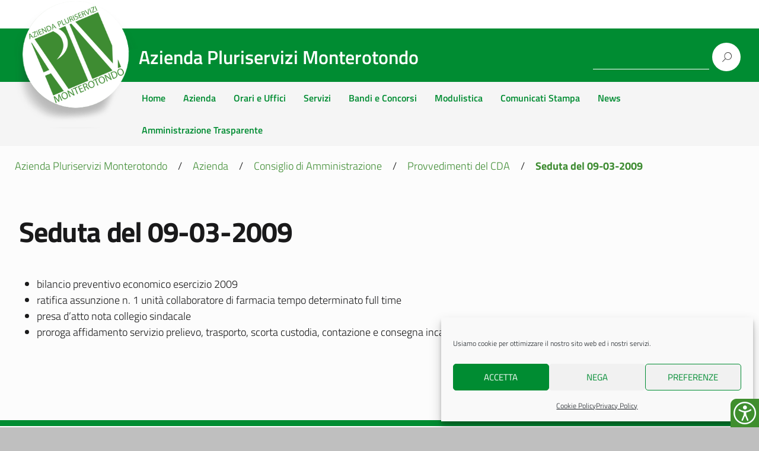

--- FILE ---
content_type: text/html; charset=UTF-8
request_url: https://apmmonterotondo.it/azienda/consiglio-di-amministrazione/provvedimenti-del-cda/seduta-del-09-03-2009/
body_size: 44866
content:
<!DOCTYPE html>
<html lang="it-IT"
    xmlns="https://www.w3.org/1999/xhtml"
    xmlns:og="https://ogp.me/ns#" 
    xmlns:fb="http://www.facebook.com/2008/fbml">
   <head>
      <meta charset="UTF-8" />
      <meta name="viewport" content="width=device-width, initial-scale=1, shrink-to-fit=no">
	  <meta name="google-site-verification" content="TH_T0uf7htvRkUCTxWT1ee1GKFa19TWh1EZm6zHRUFQ" />
      <meta name='robots' content='index, follow, max-image-preview:large, max-snippet:-1, max-video-preview:-1' />

	<!-- This site is optimized with the Yoast SEO plugin v26.7 - https://yoast.com/wordpress/plugins/seo/ -->
	<title>Seduta del 09-03-2009 - Azienda Pluriservizi Monterotondo</title>
	<link rel="canonical" href="https://apmmonterotondo.it/azienda/consiglio-di-amministrazione/provvedimenti-del-cda/seduta-del-09-03-2009/" />
	<meta property="og:locale" content="it_IT" />
	<meta property="og:type" content="article" />
	<meta property="og:title" content="Seduta del 09-03-2009 - Azienda Pluriservizi Monterotondo" />
	<meta property="og:description" content="bilancio preventivo economico esercizio 2009 ratifica assunzione n. 1 unità collaboratore di farmacia tempo determinato full time presa d&#8217;atto nota collegio sindacale proroga affidamento servizio ..." />
	<meta property="og:url" content="https://apmmonterotondo.it/azienda/consiglio-di-amministrazione/provvedimenti-del-cda/seduta-del-09-03-2009/" />
	<meta property="og:site_name" content="Azienda Pluriservizi Monterotondo" />
	<meta property="article:publisher" content="https://www.facebook.com/APM.MONTEROTONDO" />
	<meta property="article:modified_time" content="2021-09-24T12:12:14+00:00" />
	<meta property="og:image" content="https://apmmonterotondo.it/wp-content/uploads/2021/10/open-graph-apm.jpg" />
	<meta property="og:image:width" content="1200" />
	<meta property="og:image:height" content="628" />
	<meta property="og:image:type" content="image/jpeg" />
	<meta name="twitter:card" content="summary_large_image" />
	<meta name="twitter:label1" content="Tempo di lettura stimato" />
	<meta name="twitter:data1" content="1 minuto" />
	<script type="application/ld+json" class="yoast-schema-graph">{"@context":"https://schema.org","@graph":[{"@type":"WebPage","@id":"https://apmmonterotondo.it/azienda/consiglio-di-amministrazione/provvedimenti-del-cda/seduta-del-09-03-2009/","url":"https://apmmonterotondo.it/azienda/consiglio-di-amministrazione/provvedimenti-del-cda/seduta-del-09-03-2009/","name":"Seduta del 09-03-2009 - Azienda Pluriservizi Monterotondo","isPartOf":{"@id":"http://apmmonterotondo.iei-local.net/#website"},"datePublished":"2021-09-24T12:12:06+00:00","dateModified":"2021-09-24T12:12:14+00:00","breadcrumb":{"@id":"https://apmmonterotondo.it/azienda/consiglio-di-amministrazione/provvedimenti-del-cda/seduta-del-09-03-2009/#breadcrumb"},"inLanguage":"it-IT","potentialAction":[{"@type":"ReadAction","target":["https://apmmonterotondo.it/azienda/consiglio-di-amministrazione/provvedimenti-del-cda/seduta-del-09-03-2009/"]}]},{"@type":"BreadcrumbList","@id":"https://apmmonterotondo.it/azienda/consiglio-di-amministrazione/provvedimenti-del-cda/seduta-del-09-03-2009/#breadcrumb","itemListElement":[{"@type":"ListItem","position":1,"name":"Home","item":"https://apmmonterotondo.it/"},{"@type":"ListItem","position":2,"name":"Azienda","item":"https://apmmonterotondo.it/azienda/"},{"@type":"ListItem","position":3,"name":"Consiglio di Amministrazione","item":"https://apmmonterotondo.it/azienda/consiglio-di-amministrazione/"},{"@type":"ListItem","position":4,"name":"Provvedimenti del CDA","item":"https://apmmonterotondo.it/azienda/consiglio-di-amministrazione/provvedimenti-del-cda/"},{"@type":"ListItem","position":5,"name":"Seduta del 09-03-2009"}]},{"@type":"WebSite","@id":"http://apmmonterotondo.iei-local.net/#website","url":"http://apmmonterotondo.iei-local.net/","name":"Azienda Pluriservizi Monterotondo","description":"","publisher":{"@id":"http://apmmonterotondo.iei-local.net/#organization"},"potentialAction":[{"@type":"SearchAction","target":{"@type":"EntryPoint","urlTemplate":"http://apmmonterotondo.iei-local.net/?s={search_term_string}"},"query-input":{"@type":"PropertyValueSpecification","valueRequired":true,"valueName":"search_term_string"}}],"inLanguage":"it-IT"},{"@type":"Organization","@id":"http://apmmonterotondo.iei-local.net/#organization","name":"APM Monterotondo","url":"http://apmmonterotondo.iei-local.net/","logo":{"@type":"ImageObject","inLanguage":"it-IT","@id":"http://apmmonterotondo.iei-local.net/#/schema/logo/image/","url":"https://apmmonterotondo.it/wp-content/uploads/2021/08/cropped-Raggruppa-146.png","contentUrl":"https://apmmonterotondo.it/wp-content/uploads/2021/08/cropped-Raggruppa-146.png","width":80,"height":82,"caption":"APM Monterotondo"},"image":{"@id":"http://apmmonterotondo.iei-local.net/#/schema/logo/image/"},"sameAs":["https://www.facebook.com/APM.MONTEROTONDO"]}]}</script>
	<!-- / Yoast SEO plugin. -->


<link rel="alternate" type="application/rss+xml" title="Azienda Pluriservizi Monterotondo &raquo; Feed" href="https://apmmonterotondo.it/feed/" />
<link rel="alternate" type="application/rss+xml" title="Azienda Pluriservizi Monterotondo &raquo; Feed dei commenti" href="https://apmmonterotondo.it/comments/feed/" />
<link rel="alternate" title="oEmbed (JSON)" type="application/json+oembed" href="https://apmmonterotondo.it/wp-json/oembed/1.0/embed?url=https%3A%2F%2Fapmmonterotondo.it%2Fazienda%2Fconsiglio-di-amministrazione%2Fprovvedimenti-del-cda%2Fseduta-del-09-03-2009%2F" />
<link rel="alternate" title="oEmbed (XML)" type="text/xml+oembed" href="https://apmmonterotondo.it/wp-json/oembed/1.0/embed?url=https%3A%2F%2Fapmmonterotondo.it%2Fazienda%2Fconsiglio-di-amministrazione%2Fprovvedimenti-del-cda%2Fseduta-del-09-03-2009%2F&#038;format=xml" />
<style id='wp-img-auto-sizes-contain-inline-css' type='text/css'>
img:is([sizes=auto i],[sizes^="auto," i]){contain-intrinsic-size:3000px 1500px}
/*# sourceURL=wp-img-auto-sizes-contain-inline-css */
</style>
<link rel='stylesheet' id='algori_image_video_slider-cgb-slick-css-css' href='https://apmmonterotondo.it/wp-content/plugins/algori-image-video-slider/dist/slick/slick.css?ver=6.9' type='text/css' media='all' />
<link rel='stylesheet' id='algori_image_video_slider-cgb-slick-theme-css-css' href='https://apmmonterotondo.it/wp-content/plugins/algori-image-video-slider/dist/slick/slick-theme.css?ver=6.9' type='text/css' media='all' />
<link rel='stylesheet' id='cuar.frontend-css' href='https://apmmonterotondo.it/wp-content/plugins/customer-area/skins/frontend/master/assets/css/styles.min.css?ver=8.3.3' type='text/css' media='all' />
<style id='wp-emoji-styles-inline-css' type='text/css'>

	img.wp-smiley, img.emoji {
		display: inline !important;
		border: none !important;
		box-shadow: none !important;
		height: 1em !important;
		width: 1em !important;
		margin: 0 0.07em !important;
		vertical-align: -0.1em !important;
		background: none !important;
		padding: 0 !important;
	}
/*# sourceURL=wp-emoji-styles-inline-css */
</style>
<style id='wp-block-library-inline-css' type='text/css'>
:root{--wp-block-synced-color:#7a00df;--wp-block-synced-color--rgb:122,0,223;--wp-bound-block-color:var(--wp-block-synced-color);--wp-editor-canvas-background:#ddd;--wp-admin-theme-color:#007cba;--wp-admin-theme-color--rgb:0,124,186;--wp-admin-theme-color-darker-10:#006ba1;--wp-admin-theme-color-darker-10--rgb:0,107,160.5;--wp-admin-theme-color-darker-20:#005a87;--wp-admin-theme-color-darker-20--rgb:0,90,135;--wp-admin-border-width-focus:2px}@media (min-resolution:192dpi){:root{--wp-admin-border-width-focus:1.5px}}.wp-element-button{cursor:pointer}:root .has-very-light-gray-background-color{background-color:#eee}:root .has-very-dark-gray-background-color{background-color:#313131}:root .has-very-light-gray-color{color:#eee}:root .has-very-dark-gray-color{color:#313131}:root .has-vivid-green-cyan-to-vivid-cyan-blue-gradient-background{background:linear-gradient(135deg,#00d084,#0693e3)}:root .has-purple-crush-gradient-background{background:linear-gradient(135deg,#34e2e4,#4721fb 50%,#ab1dfe)}:root .has-hazy-dawn-gradient-background{background:linear-gradient(135deg,#faaca8,#dad0ec)}:root .has-subdued-olive-gradient-background{background:linear-gradient(135deg,#fafae1,#67a671)}:root .has-atomic-cream-gradient-background{background:linear-gradient(135deg,#fdd79a,#004a59)}:root .has-nightshade-gradient-background{background:linear-gradient(135deg,#330968,#31cdcf)}:root .has-midnight-gradient-background{background:linear-gradient(135deg,#020381,#2874fc)}:root{--wp--preset--font-size--normal:16px;--wp--preset--font-size--huge:42px}.has-regular-font-size{font-size:1em}.has-larger-font-size{font-size:2.625em}.has-normal-font-size{font-size:var(--wp--preset--font-size--normal)}.has-huge-font-size{font-size:var(--wp--preset--font-size--huge)}.has-text-align-center{text-align:center}.has-text-align-left{text-align:left}.has-text-align-right{text-align:right}.has-fit-text{white-space:nowrap!important}#end-resizable-editor-section{display:none}.aligncenter{clear:both}.items-justified-left{justify-content:flex-start}.items-justified-center{justify-content:center}.items-justified-right{justify-content:flex-end}.items-justified-space-between{justify-content:space-between}.screen-reader-text{border:0;clip-path:inset(50%);height:1px;margin:-1px;overflow:hidden;padding:0;position:absolute;width:1px;word-wrap:normal!important}.screen-reader-text:focus{background-color:#ddd;clip-path:none;color:#444;display:block;font-size:1em;height:auto;left:5px;line-height:normal;padding:15px 23px 14px;text-decoration:none;top:5px;width:auto;z-index:100000}html :where(.has-border-color){border-style:solid}html :where([style*=border-top-color]){border-top-style:solid}html :where([style*=border-right-color]){border-right-style:solid}html :where([style*=border-bottom-color]){border-bottom-style:solid}html :where([style*=border-left-color]){border-left-style:solid}html :where([style*=border-width]){border-style:solid}html :where([style*=border-top-width]){border-top-style:solid}html :where([style*=border-right-width]){border-right-style:solid}html :where([style*=border-bottom-width]){border-bottom-style:solid}html :where([style*=border-left-width]){border-left-style:solid}html :where(img[class*=wp-image-]){height:auto;max-width:100%}:where(figure){margin:0 0 1em}html :where(.is-position-sticky){--wp-admin--admin-bar--position-offset:var(--wp-admin--admin-bar--height,0px)}@media screen and (max-width:600px){html :where(.is-position-sticky){--wp-admin--admin-bar--position-offset:0px}}

/*# sourceURL=wp-block-library-inline-css */
</style><style id='wp-block-heading-inline-css' type='text/css'>
h1:where(.wp-block-heading).has-background,h2:where(.wp-block-heading).has-background,h3:where(.wp-block-heading).has-background,h4:where(.wp-block-heading).has-background,h5:where(.wp-block-heading).has-background,h6:where(.wp-block-heading).has-background{padding:1.25em 2.375em}h1.has-text-align-left[style*=writing-mode]:where([style*=vertical-lr]),h1.has-text-align-right[style*=writing-mode]:where([style*=vertical-rl]),h2.has-text-align-left[style*=writing-mode]:where([style*=vertical-lr]),h2.has-text-align-right[style*=writing-mode]:where([style*=vertical-rl]),h3.has-text-align-left[style*=writing-mode]:where([style*=vertical-lr]),h3.has-text-align-right[style*=writing-mode]:where([style*=vertical-rl]),h4.has-text-align-left[style*=writing-mode]:where([style*=vertical-lr]),h4.has-text-align-right[style*=writing-mode]:where([style*=vertical-rl]),h5.has-text-align-left[style*=writing-mode]:where([style*=vertical-lr]),h5.has-text-align-right[style*=writing-mode]:where([style*=vertical-rl]),h6.has-text-align-left[style*=writing-mode]:where([style*=vertical-lr]),h6.has-text-align-right[style*=writing-mode]:where([style*=vertical-rl]){rotate:180deg}
/*# sourceURL=https://apmmonterotondo.it/wp-includes/blocks/heading/style.min.css */
</style>
<style id='wp-block-image-inline-css' type='text/css'>
.wp-block-image>a,.wp-block-image>figure>a{display:inline-block}.wp-block-image img{box-sizing:border-box;height:auto;max-width:100%;vertical-align:bottom}@media not (prefers-reduced-motion){.wp-block-image img.hide{visibility:hidden}.wp-block-image img.show{animation:show-content-image .4s}}.wp-block-image[style*=border-radius] img,.wp-block-image[style*=border-radius]>a{border-radius:inherit}.wp-block-image.has-custom-border img{box-sizing:border-box}.wp-block-image.aligncenter{text-align:center}.wp-block-image.alignfull>a,.wp-block-image.alignwide>a{width:100%}.wp-block-image.alignfull img,.wp-block-image.alignwide img{height:auto;width:100%}.wp-block-image .aligncenter,.wp-block-image .alignleft,.wp-block-image .alignright,.wp-block-image.aligncenter,.wp-block-image.alignleft,.wp-block-image.alignright{display:table}.wp-block-image .aligncenter>figcaption,.wp-block-image .alignleft>figcaption,.wp-block-image .alignright>figcaption,.wp-block-image.aligncenter>figcaption,.wp-block-image.alignleft>figcaption,.wp-block-image.alignright>figcaption{caption-side:bottom;display:table-caption}.wp-block-image .alignleft{float:left;margin:.5em 1em .5em 0}.wp-block-image .alignright{float:right;margin:.5em 0 .5em 1em}.wp-block-image .aligncenter{margin-left:auto;margin-right:auto}.wp-block-image :where(figcaption){margin-bottom:1em;margin-top:.5em}.wp-block-image.is-style-circle-mask img{border-radius:9999px}@supports ((-webkit-mask-image:none) or (mask-image:none)) or (-webkit-mask-image:none){.wp-block-image.is-style-circle-mask img{border-radius:0;-webkit-mask-image:url('data:image/svg+xml;utf8,<svg viewBox="0 0 100 100" xmlns="http://www.w3.org/2000/svg"><circle cx="50" cy="50" r="50"/></svg>');mask-image:url('data:image/svg+xml;utf8,<svg viewBox="0 0 100 100" xmlns="http://www.w3.org/2000/svg"><circle cx="50" cy="50" r="50"/></svg>');mask-mode:alpha;-webkit-mask-position:center;mask-position:center;-webkit-mask-repeat:no-repeat;mask-repeat:no-repeat;-webkit-mask-size:contain;mask-size:contain}}:root :where(.wp-block-image.is-style-rounded img,.wp-block-image .is-style-rounded img){border-radius:9999px}.wp-block-image figure{margin:0}.wp-lightbox-container{display:flex;flex-direction:column;position:relative}.wp-lightbox-container img{cursor:zoom-in}.wp-lightbox-container img:hover+button{opacity:1}.wp-lightbox-container button{align-items:center;backdrop-filter:blur(16px) saturate(180%);background-color:#5a5a5a40;border:none;border-radius:4px;cursor:zoom-in;display:flex;height:20px;justify-content:center;opacity:0;padding:0;position:absolute;right:16px;text-align:center;top:16px;width:20px;z-index:100}@media not (prefers-reduced-motion){.wp-lightbox-container button{transition:opacity .2s ease}}.wp-lightbox-container button:focus-visible{outline:3px auto #5a5a5a40;outline:3px auto -webkit-focus-ring-color;outline-offset:3px}.wp-lightbox-container button:hover{cursor:pointer;opacity:1}.wp-lightbox-container button:focus{opacity:1}.wp-lightbox-container button:focus,.wp-lightbox-container button:hover,.wp-lightbox-container button:not(:hover):not(:active):not(.has-background){background-color:#5a5a5a40;border:none}.wp-lightbox-overlay{box-sizing:border-box;cursor:zoom-out;height:100vh;left:0;overflow:hidden;position:fixed;top:0;visibility:hidden;width:100%;z-index:100000}.wp-lightbox-overlay .close-button{align-items:center;cursor:pointer;display:flex;justify-content:center;min-height:40px;min-width:40px;padding:0;position:absolute;right:calc(env(safe-area-inset-right) + 16px);top:calc(env(safe-area-inset-top) + 16px);z-index:5000000}.wp-lightbox-overlay .close-button:focus,.wp-lightbox-overlay .close-button:hover,.wp-lightbox-overlay .close-button:not(:hover):not(:active):not(.has-background){background:none;border:none}.wp-lightbox-overlay .lightbox-image-container{height:var(--wp--lightbox-container-height);left:50%;overflow:hidden;position:absolute;top:50%;transform:translate(-50%,-50%);transform-origin:top left;width:var(--wp--lightbox-container-width);z-index:9999999999}.wp-lightbox-overlay .wp-block-image{align-items:center;box-sizing:border-box;display:flex;height:100%;justify-content:center;margin:0;position:relative;transform-origin:0 0;width:100%;z-index:3000000}.wp-lightbox-overlay .wp-block-image img{height:var(--wp--lightbox-image-height);min-height:var(--wp--lightbox-image-height);min-width:var(--wp--lightbox-image-width);width:var(--wp--lightbox-image-width)}.wp-lightbox-overlay .wp-block-image figcaption{display:none}.wp-lightbox-overlay button{background:none;border:none}.wp-lightbox-overlay .scrim{background-color:#fff;height:100%;opacity:.9;position:absolute;width:100%;z-index:2000000}.wp-lightbox-overlay.active{visibility:visible}@media not (prefers-reduced-motion){.wp-lightbox-overlay.active{animation:turn-on-visibility .25s both}.wp-lightbox-overlay.active img{animation:turn-on-visibility .35s both}.wp-lightbox-overlay.show-closing-animation:not(.active){animation:turn-off-visibility .35s both}.wp-lightbox-overlay.show-closing-animation:not(.active) img{animation:turn-off-visibility .25s both}.wp-lightbox-overlay.zoom.active{animation:none;opacity:1;visibility:visible}.wp-lightbox-overlay.zoom.active .lightbox-image-container{animation:lightbox-zoom-in .4s}.wp-lightbox-overlay.zoom.active .lightbox-image-container img{animation:none}.wp-lightbox-overlay.zoom.active .scrim{animation:turn-on-visibility .4s forwards}.wp-lightbox-overlay.zoom.show-closing-animation:not(.active){animation:none}.wp-lightbox-overlay.zoom.show-closing-animation:not(.active) .lightbox-image-container{animation:lightbox-zoom-out .4s}.wp-lightbox-overlay.zoom.show-closing-animation:not(.active) .lightbox-image-container img{animation:none}.wp-lightbox-overlay.zoom.show-closing-animation:not(.active) .scrim{animation:turn-off-visibility .4s forwards}}@keyframes show-content-image{0%{visibility:hidden}99%{visibility:hidden}to{visibility:visible}}@keyframes turn-on-visibility{0%{opacity:0}to{opacity:1}}@keyframes turn-off-visibility{0%{opacity:1;visibility:visible}99%{opacity:0;visibility:visible}to{opacity:0;visibility:hidden}}@keyframes lightbox-zoom-in{0%{transform:translate(calc((-100vw + var(--wp--lightbox-scrollbar-width))/2 + var(--wp--lightbox-initial-left-position)),calc(-50vh + var(--wp--lightbox-initial-top-position))) scale(var(--wp--lightbox-scale))}to{transform:translate(-50%,-50%) scale(1)}}@keyframes lightbox-zoom-out{0%{transform:translate(-50%,-50%) scale(1);visibility:visible}99%{visibility:visible}to{transform:translate(calc((-100vw + var(--wp--lightbox-scrollbar-width))/2 + var(--wp--lightbox-initial-left-position)),calc(-50vh + var(--wp--lightbox-initial-top-position))) scale(var(--wp--lightbox-scale));visibility:hidden}}
/*# sourceURL=https://apmmonterotondo.it/wp-includes/blocks/image/style.min.css */
</style>
<style id='wp-block-columns-inline-css' type='text/css'>
.wp-block-columns{box-sizing:border-box;display:flex;flex-wrap:wrap!important}@media (min-width:782px){.wp-block-columns{flex-wrap:nowrap!important}}.wp-block-columns{align-items:normal!important}.wp-block-columns.are-vertically-aligned-top{align-items:flex-start}.wp-block-columns.are-vertically-aligned-center{align-items:center}.wp-block-columns.are-vertically-aligned-bottom{align-items:flex-end}@media (max-width:781px){.wp-block-columns:not(.is-not-stacked-on-mobile)>.wp-block-column{flex-basis:100%!important}}@media (min-width:782px){.wp-block-columns:not(.is-not-stacked-on-mobile)>.wp-block-column{flex-basis:0;flex-grow:1}.wp-block-columns:not(.is-not-stacked-on-mobile)>.wp-block-column[style*=flex-basis]{flex-grow:0}}.wp-block-columns.is-not-stacked-on-mobile{flex-wrap:nowrap!important}.wp-block-columns.is-not-stacked-on-mobile>.wp-block-column{flex-basis:0;flex-grow:1}.wp-block-columns.is-not-stacked-on-mobile>.wp-block-column[style*=flex-basis]{flex-grow:0}:where(.wp-block-columns){margin-bottom:1.75em}:where(.wp-block-columns.has-background){padding:1.25em 2.375em}.wp-block-column{flex-grow:1;min-width:0;overflow-wrap:break-word;word-break:break-word}.wp-block-column.is-vertically-aligned-top{align-self:flex-start}.wp-block-column.is-vertically-aligned-center{align-self:center}.wp-block-column.is-vertically-aligned-bottom{align-self:flex-end}.wp-block-column.is-vertically-aligned-stretch{align-self:stretch}.wp-block-column.is-vertically-aligned-bottom,.wp-block-column.is-vertically-aligned-center,.wp-block-column.is-vertically-aligned-top{width:100%}
/*# sourceURL=https://apmmonterotondo.it/wp-includes/blocks/columns/style.min.css */
</style>
<style id='wp-block-separator-inline-css' type='text/css'>
@charset "UTF-8";.wp-block-separator{border:none;border-top:2px solid}:root :where(.wp-block-separator.is-style-dots){height:auto;line-height:1;text-align:center}:root :where(.wp-block-separator.is-style-dots):before{color:currentColor;content:"···";font-family:serif;font-size:1.5em;letter-spacing:2em;padding-left:2em}.wp-block-separator.is-style-dots{background:none!important;border:none!important}
/*# sourceURL=https://apmmonterotondo.it/wp-includes/blocks/separator/style.min.css */
</style>
<style id='wp-block-social-links-inline-css' type='text/css'>
.wp-block-social-links{background:none;box-sizing:border-box;margin-left:0;padding-left:0;padding-right:0;text-indent:0}.wp-block-social-links .wp-social-link a,.wp-block-social-links .wp-social-link a:hover{border-bottom:0;box-shadow:none;text-decoration:none}.wp-block-social-links .wp-social-link svg{height:1em;width:1em}.wp-block-social-links .wp-social-link span:not(.screen-reader-text){font-size:.65em;margin-left:.5em;margin-right:.5em}.wp-block-social-links.has-small-icon-size{font-size:16px}.wp-block-social-links,.wp-block-social-links.has-normal-icon-size{font-size:24px}.wp-block-social-links.has-large-icon-size{font-size:36px}.wp-block-social-links.has-huge-icon-size{font-size:48px}.wp-block-social-links.aligncenter{display:flex;justify-content:center}.wp-block-social-links.alignright{justify-content:flex-end}.wp-block-social-link{border-radius:9999px;display:block}@media not (prefers-reduced-motion){.wp-block-social-link{transition:transform .1s ease}}.wp-block-social-link{height:auto}.wp-block-social-link a{align-items:center;display:flex;line-height:0}.wp-block-social-link:hover{transform:scale(1.1)}.wp-block-social-links .wp-block-social-link.wp-social-link{display:inline-block;margin:0;padding:0}.wp-block-social-links .wp-block-social-link.wp-social-link .wp-block-social-link-anchor,.wp-block-social-links .wp-block-social-link.wp-social-link .wp-block-social-link-anchor svg,.wp-block-social-links .wp-block-social-link.wp-social-link .wp-block-social-link-anchor:active,.wp-block-social-links .wp-block-social-link.wp-social-link .wp-block-social-link-anchor:hover,.wp-block-social-links .wp-block-social-link.wp-social-link .wp-block-social-link-anchor:visited{color:currentColor;fill:currentColor}:where(.wp-block-social-links:not(.is-style-logos-only)) .wp-social-link{background-color:#f0f0f0;color:#444}:where(.wp-block-social-links:not(.is-style-logos-only)) .wp-social-link-amazon{background-color:#f90;color:#fff}:where(.wp-block-social-links:not(.is-style-logos-only)) .wp-social-link-bandcamp{background-color:#1ea0c3;color:#fff}:where(.wp-block-social-links:not(.is-style-logos-only)) .wp-social-link-behance{background-color:#0757fe;color:#fff}:where(.wp-block-social-links:not(.is-style-logos-only)) .wp-social-link-bluesky{background-color:#0a7aff;color:#fff}:where(.wp-block-social-links:not(.is-style-logos-only)) .wp-social-link-codepen{background-color:#1e1f26;color:#fff}:where(.wp-block-social-links:not(.is-style-logos-only)) .wp-social-link-deviantart{background-color:#02e49b;color:#fff}:where(.wp-block-social-links:not(.is-style-logos-only)) .wp-social-link-discord{background-color:#5865f2;color:#fff}:where(.wp-block-social-links:not(.is-style-logos-only)) .wp-social-link-dribbble{background-color:#e94c89;color:#fff}:where(.wp-block-social-links:not(.is-style-logos-only)) .wp-social-link-dropbox{background-color:#4280ff;color:#fff}:where(.wp-block-social-links:not(.is-style-logos-only)) .wp-social-link-etsy{background-color:#f45800;color:#fff}:where(.wp-block-social-links:not(.is-style-logos-only)) .wp-social-link-facebook{background-color:#0866ff;color:#fff}:where(.wp-block-social-links:not(.is-style-logos-only)) .wp-social-link-fivehundredpx{background-color:#000;color:#fff}:where(.wp-block-social-links:not(.is-style-logos-only)) .wp-social-link-flickr{background-color:#0461dd;color:#fff}:where(.wp-block-social-links:not(.is-style-logos-only)) .wp-social-link-foursquare{background-color:#e65678;color:#fff}:where(.wp-block-social-links:not(.is-style-logos-only)) .wp-social-link-github{background-color:#24292d;color:#fff}:where(.wp-block-social-links:not(.is-style-logos-only)) .wp-social-link-goodreads{background-color:#eceadd;color:#382110}:where(.wp-block-social-links:not(.is-style-logos-only)) .wp-social-link-google{background-color:#ea4434;color:#fff}:where(.wp-block-social-links:not(.is-style-logos-only)) .wp-social-link-gravatar{background-color:#1d4fc4;color:#fff}:where(.wp-block-social-links:not(.is-style-logos-only)) .wp-social-link-instagram{background-color:#f00075;color:#fff}:where(.wp-block-social-links:not(.is-style-logos-only)) .wp-social-link-lastfm{background-color:#e21b24;color:#fff}:where(.wp-block-social-links:not(.is-style-logos-only)) .wp-social-link-linkedin{background-color:#0d66c2;color:#fff}:where(.wp-block-social-links:not(.is-style-logos-only)) .wp-social-link-mastodon{background-color:#3288d4;color:#fff}:where(.wp-block-social-links:not(.is-style-logos-only)) .wp-social-link-medium{background-color:#000;color:#fff}:where(.wp-block-social-links:not(.is-style-logos-only)) .wp-social-link-meetup{background-color:#f6405f;color:#fff}:where(.wp-block-social-links:not(.is-style-logos-only)) .wp-social-link-patreon{background-color:#000;color:#fff}:where(.wp-block-social-links:not(.is-style-logos-only)) .wp-social-link-pinterest{background-color:#e60122;color:#fff}:where(.wp-block-social-links:not(.is-style-logos-only)) .wp-social-link-pocket{background-color:#ef4155;color:#fff}:where(.wp-block-social-links:not(.is-style-logos-only)) .wp-social-link-reddit{background-color:#ff4500;color:#fff}:where(.wp-block-social-links:not(.is-style-logos-only)) .wp-social-link-skype{background-color:#0478d7;color:#fff}:where(.wp-block-social-links:not(.is-style-logos-only)) .wp-social-link-snapchat{background-color:#fefc00;color:#fff;stroke:#000}:where(.wp-block-social-links:not(.is-style-logos-only)) .wp-social-link-soundcloud{background-color:#ff5600;color:#fff}:where(.wp-block-social-links:not(.is-style-logos-only)) .wp-social-link-spotify{background-color:#1bd760;color:#fff}:where(.wp-block-social-links:not(.is-style-logos-only)) .wp-social-link-telegram{background-color:#2aabee;color:#fff}:where(.wp-block-social-links:not(.is-style-logos-only)) .wp-social-link-threads{background-color:#000;color:#fff}:where(.wp-block-social-links:not(.is-style-logos-only)) .wp-social-link-tiktok{background-color:#000;color:#fff}:where(.wp-block-social-links:not(.is-style-logos-only)) .wp-social-link-tumblr{background-color:#011835;color:#fff}:where(.wp-block-social-links:not(.is-style-logos-only)) .wp-social-link-twitch{background-color:#6440a4;color:#fff}:where(.wp-block-social-links:not(.is-style-logos-only)) .wp-social-link-twitter{background-color:#1da1f2;color:#fff}:where(.wp-block-social-links:not(.is-style-logos-only)) .wp-social-link-vimeo{background-color:#1eb7ea;color:#fff}:where(.wp-block-social-links:not(.is-style-logos-only)) .wp-social-link-vk{background-color:#4680c2;color:#fff}:where(.wp-block-social-links:not(.is-style-logos-only)) .wp-social-link-wordpress{background-color:#3499cd;color:#fff}:where(.wp-block-social-links:not(.is-style-logos-only)) .wp-social-link-whatsapp{background-color:#25d366;color:#fff}:where(.wp-block-social-links:not(.is-style-logos-only)) .wp-social-link-x{background-color:#000;color:#fff}:where(.wp-block-social-links:not(.is-style-logos-only)) .wp-social-link-yelp{background-color:#d32422;color:#fff}:where(.wp-block-social-links:not(.is-style-logos-only)) .wp-social-link-youtube{background-color:red;color:#fff}:where(.wp-block-social-links.is-style-logos-only) .wp-social-link{background:none}:where(.wp-block-social-links.is-style-logos-only) .wp-social-link svg{height:1.25em;width:1.25em}:where(.wp-block-social-links.is-style-logos-only) .wp-social-link-amazon{color:#f90}:where(.wp-block-social-links.is-style-logos-only) .wp-social-link-bandcamp{color:#1ea0c3}:where(.wp-block-social-links.is-style-logos-only) .wp-social-link-behance{color:#0757fe}:where(.wp-block-social-links.is-style-logos-only) .wp-social-link-bluesky{color:#0a7aff}:where(.wp-block-social-links.is-style-logos-only) .wp-social-link-codepen{color:#1e1f26}:where(.wp-block-social-links.is-style-logos-only) .wp-social-link-deviantart{color:#02e49b}:where(.wp-block-social-links.is-style-logos-only) .wp-social-link-discord{color:#5865f2}:where(.wp-block-social-links.is-style-logos-only) .wp-social-link-dribbble{color:#e94c89}:where(.wp-block-social-links.is-style-logos-only) .wp-social-link-dropbox{color:#4280ff}:where(.wp-block-social-links.is-style-logos-only) .wp-social-link-etsy{color:#f45800}:where(.wp-block-social-links.is-style-logos-only) .wp-social-link-facebook{color:#0866ff}:where(.wp-block-social-links.is-style-logos-only) .wp-social-link-fivehundredpx{color:#000}:where(.wp-block-social-links.is-style-logos-only) .wp-social-link-flickr{color:#0461dd}:where(.wp-block-social-links.is-style-logos-only) .wp-social-link-foursquare{color:#e65678}:where(.wp-block-social-links.is-style-logos-only) .wp-social-link-github{color:#24292d}:where(.wp-block-social-links.is-style-logos-only) .wp-social-link-goodreads{color:#382110}:where(.wp-block-social-links.is-style-logos-only) .wp-social-link-google{color:#ea4434}:where(.wp-block-social-links.is-style-logos-only) .wp-social-link-gravatar{color:#1d4fc4}:where(.wp-block-social-links.is-style-logos-only) .wp-social-link-instagram{color:#f00075}:where(.wp-block-social-links.is-style-logos-only) .wp-social-link-lastfm{color:#e21b24}:where(.wp-block-social-links.is-style-logos-only) .wp-social-link-linkedin{color:#0d66c2}:where(.wp-block-social-links.is-style-logos-only) .wp-social-link-mastodon{color:#3288d4}:where(.wp-block-social-links.is-style-logos-only) .wp-social-link-medium{color:#000}:where(.wp-block-social-links.is-style-logos-only) .wp-social-link-meetup{color:#f6405f}:where(.wp-block-social-links.is-style-logos-only) .wp-social-link-patreon{color:#000}:where(.wp-block-social-links.is-style-logos-only) .wp-social-link-pinterest{color:#e60122}:where(.wp-block-social-links.is-style-logos-only) .wp-social-link-pocket{color:#ef4155}:where(.wp-block-social-links.is-style-logos-only) .wp-social-link-reddit{color:#ff4500}:where(.wp-block-social-links.is-style-logos-only) .wp-social-link-skype{color:#0478d7}:where(.wp-block-social-links.is-style-logos-only) .wp-social-link-snapchat{color:#fff;stroke:#000}:where(.wp-block-social-links.is-style-logos-only) .wp-social-link-soundcloud{color:#ff5600}:where(.wp-block-social-links.is-style-logos-only) .wp-social-link-spotify{color:#1bd760}:where(.wp-block-social-links.is-style-logos-only) .wp-social-link-telegram{color:#2aabee}:where(.wp-block-social-links.is-style-logos-only) .wp-social-link-threads{color:#000}:where(.wp-block-social-links.is-style-logos-only) .wp-social-link-tiktok{color:#000}:where(.wp-block-social-links.is-style-logos-only) .wp-social-link-tumblr{color:#011835}:where(.wp-block-social-links.is-style-logos-only) .wp-social-link-twitch{color:#6440a4}:where(.wp-block-social-links.is-style-logos-only) .wp-social-link-twitter{color:#1da1f2}:where(.wp-block-social-links.is-style-logos-only) .wp-social-link-vimeo{color:#1eb7ea}:where(.wp-block-social-links.is-style-logos-only) .wp-social-link-vk{color:#4680c2}:where(.wp-block-social-links.is-style-logos-only) .wp-social-link-whatsapp{color:#25d366}:where(.wp-block-social-links.is-style-logos-only) .wp-social-link-wordpress{color:#3499cd}:where(.wp-block-social-links.is-style-logos-only) .wp-social-link-x{color:#000}:where(.wp-block-social-links.is-style-logos-only) .wp-social-link-yelp{color:#d32422}:where(.wp-block-social-links.is-style-logos-only) .wp-social-link-youtube{color:red}.wp-block-social-links.is-style-pill-shape .wp-social-link{width:auto}:root :where(.wp-block-social-links .wp-social-link a){padding:.25em}:root :where(.wp-block-social-links.is-style-logos-only .wp-social-link a){padding:0}:root :where(.wp-block-social-links.is-style-pill-shape .wp-social-link a){padding-left:.6666666667em;padding-right:.6666666667em}.wp-block-social-links:not(.has-icon-color):not(.has-icon-background-color) .wp-social-link-snapchat .wp-block-social-link-label{color:#000}
/*# sourceURL=https://apmmonterotondo.it/wp-includes/blocks/social-links/style.min.css */
</style>
<style id='global-styles-inline-css' type='text/css'>
:root{--wp--preset--aspect-ratio--square: 1;--wp--preset--aspect-ratio--4-3: 4/3;--wp--preset--aspect-ratio--3-4: 3/4;--wp--preset--aspect-ratio--3-2: 3/2;--wp--preset--aspect-ratio--2-3: 2/3;--wp--preset--aspect-ratio--16-9: 16/9;--wp--preset--aspect-ratio--9-16: 9/16;--wp--preset--color--black: #000000;--wp--preset--color--cyan-bluish-gray: #abb8c3;--wp--preset--color--white: #ffffff;--wp--preset--color--pale-pink: #f78da7;--wp--preset--color--vivid-red: #cf2e2e;--wp--preset--color--luminous-vivid-orange: #ff6900;--wp--preset--color--luminous-vivid-amber: #fcb900;--wp--preset--color--light-green-cyan: #7bdcb5;--wp--preset--color--vivid-green-cyan: #00d084;--wp--preset--color--pale-cyan-blue: #8ed1fc;--wp--preset--color--vivid-cyan-blue: #0693e3;--wp--preset--color--vivid-purple: #9b51e0;--wp--preset--color--blu: #004d99;--wp--preset--color--grigioscuro: #3d4955;--wp--preset--color--bluscuro: #17324d;--wp--preset--color--azzurro: #0073e6;--wp--preset--color--grigio: #5c6f82;--wp--preset--color--grigiochiaro: #94a1ae;--wp--preset--color--verde: #00cc85;--wp--preset--color--rosso: #f73e5a;--wp--preset--color--arancione: #ff9900;--wp--preset--color--argento: #eef0f6;--wp--preset--color--bianco: #ffffff;--wp--preset--gradient--vivid-cyan-blue-to-vivid-purple: linear-gradient(135deg,rgb(6,147,227) 0%,rgb(155,81,224) 100%);--wp--preset--gradient--light-green-cyan-to-vivid-green-cyan: linear-gradient(135deg,rgb(122,220,180) 0%,rgb(0,208,130) 100%);--wp--preset--gradient--luminous-vivid-amber-to-luminous-vivid-orange: linear-gradient(135deg,rgb(252,185,0) 0%,rgb(255,105,0) 100%);--wp--preset--gradient--luminous-vivid-orange-to-vivid-red: linear-gradient(135deg,rgb(255,105,0) 0%,rgb(207,46,46) 100%);--wp--preset--gradient--very-light-gray-to-cyan-bluish-gray: linear-gradient(135deg,rgb(238,238,238) 0%,rgb(169,184,195) 100%);--wp--preset--gradient--cool-to-warm-spectrum: linear-gradient(135deg,rgb(74,234,220) 0%,rgb(151,120,209) 20%,rgb(207,42,186) 40%,rgb(238,44,130) 60%,rgb(251,105,98) 80%,rgb(254,248,76) 100%);--wp--preset--gradient--blush-light-purple: linear-gradient(135deg,rgb(255,206,236) 0%,rgb(152,150,240) 100%);--wp--preset--gradient--blush-bordeaux: linear-gradient(135deg,rgb(254,205,165) 0%,rgb(254,45,45) 50%,rgb(107,0,62) 100%);--wp--preset--gradient--luminous-dusk: linear-gradient(135deg,rgb(255,203,112) 0%,rgb(199,81,192) 50%,rgb(65,88,208) 100%);--wp--preset--gradient--pale-ocean: linear-gradient(135deg,rgb(255,245,203) 0%,rgb(182,227,212) 50%,rgb(51,167,181) 100%);--wp--preset--gradient--electric-grass: linear-gradient(135deg,rgb(202,248,128) 0%,rgb(113,206,126) 100%);--wp--preset--gradient--midnight: linear-gradient(135deg,rgb(2,3,129) 0%,rgb(40,116,252) 100%);--wp--preset--font-size--small: 14px;--wp--preset--font-size--medium: 22px;--wp--preset--font-size--large: 36px;--wp--preset--font-size--x-large: 42px;--wp--preset--font-size--normal: 18px;--wp--preset--font-size--big: 32px;--wp--preset--spacing--20: 0.44rem;--wp--preset--spacing--30: 0.67rem;--wp--preset--spacing--40: 1rem;--wp--preset--spacing--50: 1.5rem;--wp--preset--spacing--60: 2.25rem;--wp--preset--spacing--70: 3.38rem;--wp--preset--spacing--80: 5.06rem;--wp--preset--shadow--natural: 6px 6px 9px rgba(0, 0, 0, 0.2);--wp--preset--shadow--deep: 12px 12px 50px rgba(0, 0, 0, 0.4);--wp--preset--shadow--sharp: 6px 6px 0px rgba(0, 0, 0, 0.2);--wp--preset--shadow--outlined: 6px 6px 0px -3px rgb(255, 255, 255), 6px 6px rgb(0, 0, 0);--wp--preset--shadow--crisp: 6px 6px 0px rgb(0, 0, 0);}:where(.is-layout-flex){gap: 0.5em;}:where(.is-layout-grid){gap: 0.5em;}body .is-layout-flex{display: flex;}.is-layout-flex{flex-wrap: wrap;align-items: center;}.is-layout-flex > :is(*, div){margin: 0;}body .is-layout-grid{display: grid;}.is-layout-grid > :is(*, div){margin: 0;}:where(.wp-block-columns.is-layout-flex){gap: 2em;}:where(.wp-block-columns.is-layout-grid){gap: 2em;}:where(.wp-block-post-template.is-layout-flex){gap: 1.25em;}:where(.wp-block-post-template.is-layout-grid){gap: 1.25em;}.has-black-color{color: var(--wp--preset--color--black) !important;}.has-cyan-bluish-gray-color{color: var(--wp--preset--color--cyan-bluish-gray) !important;}.has-white-color{color: var(--wp--preset--color--white) !important;}.has-pale-pink-color{color: var(--wp--preset--color--pale-pink) !important;}.has-vivid-red-color{color: var(--wp--preset--color--vivid-red) !important;}.has-luminous-vivid-orange-color{color: var(--wp--preset--color--luminous-vivid-orange) !important;}.has-luminous-vivid-amber-color{color: var(--wp--preset--color--luminous-vivid-amber) !important;}.has-light-green-cyan-color{color: var(--wp--preset--color--light-green-cyan) !important;}.has-vivid-green-cyan-color{color: var(--wp--preset--color--vivid-green-cyan) !important;}.has-pale-cyan-blue-color{color: var(--wp--preset--color--pale-cyan-blue) !important;}.has-vivid-cyan-blue-color{color: var(--wp--preset--color--vivid-cyan-blue) !important;}.has-vivid-purple-color{color: var(--wp--preset--color--vivid-purple) !important;}.has-black-background-color{background-color: var(--wp--preset--color--black) !important;}.has-cyan-bluish-gray-background-color{background-color: var(--wp--preset--color--cyan-bluish-gray) !important;}.has-white-background-color{background-color: var(--wp--preset--color--white) !important;}.has-pale-pink-background-color{background-color: var(--wp--preset--color--pale-pink) !important;}.has-vivid-red-background-color{background-color: var(--wp--preset--color--vivid-red) !important;}.has-luminous-vivid-orange-background-color{background-color: var(--wp--preset--color--luminous-vivid-orange) !important;}.has-luminous-vivid-amber-background-color{background-color: var(--wp--preset--color--luminous-vivid-amber) !important;}.has-light-green-cyan-background-color{background-color: var(--wp--preset--color--light-green-cyan) !important;}.has-vivid-green-cyan-background-color{background-color: var(--wp--preset--color--vivid-green-cyan) !important;}.has-pale-cyan-blue-background-color{background-color: var(--wp--preset--color--pale-cyan-blue) !important;}.has-vivid-cyan-blue-background-color{background-color: var(--wp--preset--color--vivid-cyan-blue) !important;}.has-vivid-purple-background-color{background-color: var(--wp--preset--color--vivid-purple) !important;}.has-black-border-color{border-color: var(--wp--preset--color--black) !important;}.has-cyan-bluish-gray-border-color{border-color: var(--wp--preset--color--cyan-bluish-gray) !important;}.has-white-border-color{border-color: var(--wp--preset--color--white) !important;}.has-pale-pink-border-color{border-color: var(--wp--preset--color--pale-pink) !important;}.has-vivid-red-border-color{border-color: var(--wp--preset--color--vivid-red) !important;}.has-luminous-vivid-orange-border-color{border-color: var(--wp--preset--color--luminous-vivid-orange) !important;}.has-luminous-vivid-amber-border-color{border-color: var(--wp--preset--color--luminous-vivid-amber) !important;}.has-light-green-cyan-border-color{border-color: var(--wp--preset--color--light-green-cyan) !important;}.has-vivid-green-cyan-border-color{border-color: var(--wp--preset--color--vivid-green-cyan) !important;}.has-pale-cyan-blue-border-color{border-color: var(--wp--preset--color--pale-cyan-blue) !important;}.has-vivid-cyan-blue-border-color{border-color: var(--wp--preset--color--vivid-cyan-blue) !important;}.has-vivid-purple-border-color{border-color: var(--wp--preset--color--vivid-purple) !important;}.has-vivid-cyan-blue-to-vivid-purple-gradient-background{background: var(--wp--preset--gradient--vivid-cyan-blue-to-vivid-purple) !important;}.has-light-green-cyan-to-vivid-green-cyan-gradient-background{background: var(--wp--preset--gradient--light-green-cyan-to-vivid-green-cyan) !important;}.has-luminous-vivid-amber-to-luminous-vivid-orange-gradient-background{background: var(--wp--preset--gradient--luminous-vivid-amber-to-luminous-vivid-orange) !important;}.has-luminous-vivid-orange-to-vivid-red-gradient-background{background: var(--wp--preset--gradient--luminous-vivid-orange-to-vivid-red) !important;}.has-very-light-gray-to-cyan-bluish-gray-gradient-background{background: var(--wp--preset--gradient--very-light-gray-to-cyan-bluish-gray) !important;}.has-cool-to-warm-spectrum-gradient-background{background: var(--wp--preset--gradient--cool-to-warm-spectrum) !important;}.has-blush-light-purple-gradient-background{background: var(--wp--preset--gradient--blush-light-purple) !important;}.has-blush-bordeaux-gradient-background{background: var(--wp--preset--gradient--blush-bordeaux) !important;}.has-luminous-dusk-gradient-background{background: var(--wp--preset--gradient--luminous-dusk) !important;}.has-pale-ocean-gradient-background{background: var(--wp--preset--gradient--pale-ocean) !important;}.has-electric-grass-gradient-background{background: var(--wp--preset--gradient--electric-grass) !important;}.has-midnight-gradient-background{background: var(--wp--preset--gradient--midnight) !important;}.has-small-font-size{font-size: var(--wp--preset--font-size--small) !important;}.has-medium-font-size{font-size: var(--wp--preset--font-size--medium) !important;}.has-large-font-size{font-size: var(--wp--preset--font-size--large) !important;}.has-x-large-font-size{font-size: var(--wp--preset--font-size--x-large) !important;}
:where(.wp-block-columns.is-layout-flex){gap: 2em;}:where(.wp-block-columns.is-layout-grid){gap: 2em;}
/*# sourceURL=global-styles-inline-css */
</style>
<style id='core-block-supports-inline-css' type='text/css'>
.wp-container-core-columns-is-layout-9d6595d7{flex-wrap:nowrap;}
/*# sourceURL=core-block-supports-inline-css */
</style>

<style id='classic-theme-styles-inline-css' type='text/css'>
/*! This file is auto-generated */
.wp-block-button__link{color:#fff;background-color:#32373c;border-radius:9999px;box-shadow:none;text-decoration:none;padding:calc(.667em + 2px) calc(1.333em + 2px);font-size:1.125em}.wp-block-file__button{background:#32373c;color:#fff;text-decoration:none}
/*# sourceURL=/wp-includes/css/classic-themes.min.css */
</style>
<link rel='stylesheet' id='page-list-style-css' href='https://apmmonterotondo.it/wp-content/plugins/page-list/css/page-list.css?ver=5.9' type='text/css' media='all' />
<link rel='stylesheet' id='bodhi-svgs-attachment-css' href='https://apmmonterotondo.it/wp-content/plugins/svg-support/css/svgs-attachment.css' type='text/css' media='all' />
<link rel='stylesheet' id='wpah-front-styles-css' href='https://apmmonterotondo.it/wp-content/plugins/wp-accessibility-helper/assets/css/wp-accessibility-helper.min.css?ver=0.5.9.4' type='text/css' media='all' />
<link rel='stylesheet' id='fontawesome-css-6-css' href='https://apmmonterotondo.it/wp-content/plugins/wp-font-awesome/font-awesome/css/fontawesome-all.min.css?ver=1.8.0' type='text/css' media='all' />
<link rel='stylesheet' id='fontawesome-css-4-css' href='https://apmmonterotondo.it/wp-content/plugins/wp-font-awesome/font-awesome/css/v4-shims.min.css?ver=1.8.0' type='text/css' media='all' />
<link rel='stylesheet' id='cmplz-general-css' href='https://apmmonterotondo.it/wp-content/plugins/complianz-gdpr/assets/css/cookieblocker.min.css?ver=1765988178' type='text/css' media='all' />
<link rel='stylesheet' id='ivory-search-styles-css' href='https://apmmonterotondo.it/wp-content/plugins/add-search-to-menu/public/css/ivory-search.min.css?ver=5.5.13' type='text/css' media='all' />
<link rel='stylesheet' id='lineawesome-icon-min-css' href='https://apmmonterotondo.it/wp-content/themes/design-italia/lib/bootstrap-italia/css/line-awesome.min.css?ver=6.9' type='text/css' media='all' />
<link rel='stylesheet' id='bootstrap-italia-min-css' href='https://apmmonterotondo.it/wp-content/themes/design-italia/lib/bootstrap-italia/css/bootstrap-italia.min.css?ver=6.9' type='text/css' media='all' />
<link rel='stylesheet' id='bootstrap-italia-map-css' href='https://apmmonterotondo.it/wp-content/themes/design-italia/lib/bootstrap-italia/css/bootstrap-italia.min.css.map?ver=6.9' type='text/css' media='all' />
<link rel='stylesheet' id='bootstrap-italia-icon-font-css' href='https://apmmonterotondo.it/wp-content/themes/design-italia/lib/bootstrap-italia/css/italia-icon-font.css?ver=6.9' type='text/css' media='all' />
<link rel='stylesheet' id='general-style-css' href='https://apmmonterotondo.it/wp-content/themes/design-italia/style.css?ver=6.9' type='text/css' media='all' />
<style id='wcw-inlinecss-inline-css' type='text/css'>
 .widget_wpcategorieswidget ul.children{display:none;} .widget_wp_categories_widget{background:#fff; position:relative;}.widget_wp_categories_widget h2,.widget_wpcategorieswidget h2{color:#4a5f6d;font-size:20px;font-weight:400;margin:0 0 25px;line-height:24px;text-transform:uppercase}.widget_wp_categories_widget ul li,.widget_wpcategorieswidget ul li{font-size: 16px; margin: 0px; border-bottom: 1px dashed #f0f0f0; position: relative; list-style-type: none; line-height: 35px;}.widget_wp_categories_widget ul li:last-child,.widget_wpcategorieswidget ul li:last-child{border:none;}.widget_wp_categories_widget ul li a,.widget_wpcategorieswidget ul li a{display:inline-block;color:#007acc;transition:all .5s ease;-webkit-transition:all .5s ease;-ms-transition:all .5s ease;-moz-transition:all .5s ease;text-decoration:none;}.widget_wp_categories_widget ul li a:hover,.widget_wp_categories_widget ul li.active-cat a,.widget_wp_categories_widget ul li.active-cat span.post-count,.widget_wpcategorieswidget ul li a:hover,.widget_wpcategorieswidget ul li.active-cat a,.widget_wpcategorieswidget ul li.active-cat span.post-count{color:#ee546c}.widget_wp_categories_widget ul li span.post-count,.widget_wpcategorieswidget ul li span.post-count{height: 30px; min-width: 35px; text-align: center; background: #fff; color: #605f5f; border-radius: 5px; box-shadow: inset 2px 1px 3px rgba(0, 122, 204,.1); top: 0px; float: right; margin-top: 2px;}li.cat-item.cat-have-child > span.post-count{float:inherit;}li.cat-item.cat-item-7.cat-have-child { background: #f8f9fa; }li.cat-item.cat-have-child > span.post-count:before { content: "("; }li.cat-item.cat-have-child > span.post-count:after { content: ")"; }.cat-have-child.open-m-menu ul.children li { border-top: 1px solid #d8d8d8;border-bottom:none;}li.cat-item.cat-have-child:after{ position: absolute; right: 8px; top: 8px; background-image: url([data-uri]); content: ""; width: 18px; height: 18px;transform: rotate(270deg);}ul.children li.cat-item.cat-have-child:after{content:"";background-image: none;}.cat-have-child ul.children {display: none; z-index: 9; width: auto; position: relative; margin: 0px; padding: 0px; margin-top: 0px; padding-top: 10px; padding-bottom: 10px; list-style: none; text-align: left; background:  #f8f9fa; padding-left: 5px;}.widget_wp_categories_widget ul li ul.children li,.widget_wpcategorieswidget ul li ul.children li { border-bottom: 1px solid #fff; padding-right: 5px; }.cat-have-child.open-m-menu ul.children{display:block;}li.cat-item.cat-have-child.open-m-menu:after{transform: rotate(0deg);}.widget_wp_categories_widget > li.product_cat,.widget_wpcategorieswidget > li.product_cat {list-style: none;}.widget_wp_categories_widget > ul,.widget_wpcategorieswidget > ul {padding: 0px;}.widget_wp_categories_widget > ul li ul ,.widget_wpcategorieswidget > ul li ul {padding-left: 15px;} .wcwpro-list{padding: 0 15px;}
/*# sourceURL=wcw-inlinecss-inline-css */
</style>
<link rel='stylesheet' id='wp-block-list-css' href='https://apmmonterotondo.it/wp-includes/blocks/list/style.min.css?ver=6.9' type='text/css' media='all' />
<link rel='stylesheet' id='wp-block-paragraph-css' href='https://apmmonterotondo.it/wp-includes/blocks/paragraph/style.min.css?ver=6.9' type='text/css' media='all' />
<!--n2css--><!--n2js--><script type="text/javascript" src="https://apmmonterotondo.it/wp-includes/js/jquery/jquery.min.js?ver=3.7.1" id="jquery-core-js"></script>
<script type="text/javascript" id="jquery-core-js-after">
/* <![CDATA[ */
jQuery(document).ready(function($){ jQuery('li.cat-item:has(ul.children)').addClass('cat-have-child'); jQuery('.cat-have-child').removeClass('open-m-menu');jQuery('li.cat-have-child > a').click(function(){window.location.href=jQuery(this).attr('href');return false;});jQuery('li.cat-have-child').click(function(){

		var li_parentdiv = jQuery(this).parent().parent().parent().attr('class');
			if(jQuery(this).hasClass('open-m-menu')){jQuery('.cat-have-child').removeClass('open-m-menu');}else{jQuery('.cat-have-child').removeClass('open-m-menu');jQuery(this).addClass('open-m-menu');}});});
//# sourceURL=jquery-core-js-after
/* ]]> */
</script>
<script type="text/javascript" src="https://apmmonterotondo.it/wp-includes/js/jquery/jquery-migrate.min.js?ver=3.4.1" id="jquery-migrate-js"></script>
<script type="text/javascript" src="https://apmmonterotondo.it/wp-content/plugins/algori-image-video-slider/dist/slick/slick.js?ver=6.9" id="algori_image_video_slider-cgb-slick-js-js"></script>
<script type="text/javascript" id="algori_image_video_slider-cgb-slick-js-js-after">
/* <![CDATA[ */
jQuery( document ).ready(function($) { $(".wp-block-algori-image-video-slider-block-algori-image-video-slider").slick({ }); });
//# sourceURL=algori_image_video_slider-cgb-slick-js-js-after
/* ]]> */
</script>
<link rel="https://api.w.org/" href="https://apmmonterotondo.it/wp-json/" /><link rel="alternate" title="JSON" type="application/json" href="https://apmmonterotondo.it/wp-json/wp/v2/pages/1113" /><link rel="EditURI" type="application/rsd+xml" title="RSD" href="https://apmmonterotondo.it/xmlrpc.php?rsd" />
<meta name="generator" content="WordPress 6.9" />
<link rel='shortlink' href='https://apmmonterotondo.it/?p=1113' />
<meta name="cdp-version" content="1.5.0" />			<style>.cmplz-hidden {
					display: none !important;
				}</style><meta property="og:locale" content="it_IT" /><meta property="og:type" content="article" /><meta property="og:title" content="Seduta del 09-03-2009 | Azienda Pluriservizi Monterotondo" /><meta property="og:description" content="bilancio preventivo economico esercizio 2009ratifica assunzione n. 1 unità collaboratore di farmacia tempo determinato full timepresa d&#039;atto nota collegio sindacaleproroga affidamento servizio prelievo, trasporto, scorta&hellip;" /><meta property="og:url" content="https://apmmonterotondo.it/azienda/consiglio-di-amministrazione/provvedimenti-del-cda/seduta-del-09-03-2009/" /><meta property="og:site_name" content="Azienda Pluriservizi Monterotondo" /><meta name="twitter:card" content="summary_large_image" />  <style type="text/css">
    .it-header-center-wrapper, .it-header-navbar-wrapper, .it-header-wrapper { background-color: #008c32; }
    a, a:hover, a.read-more, .menu-main .nav li ul a, .menu-main .nav li ul a:hover, .menu-main .nav li:hover ul a { color: #0066cc; }
    button, input[type="submit"], .btn-primary { background-color: #0066cc; }
    .btn-primary:hover, .btn-primary:not(:disabled):not(.disabled):active { background-color: #0066cc; box-shadow: inset 0 0 0 2px rgba(0, 0, 0, 0.1); }
    .btn-outline-primary { color: #0066cc; box-shadow: inset 0 0 0 1px #0066cc; }
    .btn-outline-primary:hover, .btn-outline-primary:not(:disabled):not(.disabled):active { color: #0066cc; box-shadow: inset 0 0 0 2px #0066cc; }
    html, #footer, .it-footer-main { background-color: #bfbfbf; }
    #footer a { color: #000000; }
  </style>
  <style type="text/css" id="custom-background-css">
body.custom-background { background-image: url("https://apmmonterotondo.it/wp-content/themes/design-italia/img/blank.png"); background-position: left top; background-size: auto; background-repeat: repeat; background-attachment: scroll; }
</style>
	<style id="uagb-style-conditional-extension">@media (min-width: 1025px){body .uag-hide-desktop.uagb-google-map__wrap,body .uag-hide-desktop{display:none !important}}@media (min-width: 768px) and (max-width: 1024px){body .uag-hide-tab.uagb-google-map__wrap,body .uag-hide-tab{display:none !important}}@media (max-width: 767px){body .uag-hide-mob.uagb-google-map__wrap,body .uag-hide-mob{display:none !important}}</style><style id="uagb-style-frontend-1113">.uag-blocks-common-selector{z-index:var(--z-index-desktop) !important}@media (max-width: 976px){.uag-blocks-common-selector{z-index:var(--z-index-tablet) !important}}@media (max-width: 767px){.uag-blocks-common-selector{z-index:var(--z-index-mobile) !important}}
</style><link rel="icon" href="https://apmmonterotondo.it/wp-content/uploads/2021/08/cropped-footer-apm-32x32.png" sizes="32x32" />
<link rel="icon" href="https://apmmonterotondo.it/wp-content/uploads/2021/08/cropped-footer-apm-192x192.png" sizes="192x192" />
<link rel="apple-touch-icon" href="https://apmmonterotondo.it/wp-content/uploads/2021/08/cropped-footer-apm-180x180.png" />
<meta name="msapplication-TileImage" content="https://apmmonterotondo.it/wp-content/uploads/2021/08/cropped-footer-apm-270x270.png" />
			<style type="text/css">
					</style>
					<style type="text/css">
					</style>
					<style type="text/css">
					</style>
		       
   <link rel='stylesheet' id='pgntn_stylesheet-css' href='https://apmmonterotondo.it/wp-content/plugins/pagination/css/nav-style.css?ver=1.2.7' type='text/css' media='all' />
</head>
   <body data-cmplz=1 class="wp-singular page-template-default page page-id-1113 page-child parent-pageid-620 custom-background wp-custom-logo wp-theme-design-italia chrome osx wp-accessibility-helper accessibility-contrast_mode_on wah_fstype_rem accessibility-location-right customer-area-active design-italia" ontouchstart>
      <div id="wrapper" class="hfeed">
         <header id="header" class="" role="banner">

         <div class="it-header-wrapper it-header-sticky">
           <div class="it-header-slim-wrapper">
             <div class="container">
               <div class="row">
                 <div class="col-12">
                   <div class="it-header-slim-wrapper-content">
                     <!-- <a class="d-none d-lg-block navbar-brand" href="#"> -->
                        <img class="header-slim-img" alt="" src="">
                     <!-- </a> -->
                     <div class="header-slim-right-zone"><label for="show-menu-lingua" class="show-menu-lingua">&#8942;</label><input type="checkbox" id="show-menu-lingua" role="button"></div>                   </div>
                 </div>
               </div>
             </div>
           </div>
           <div class="it-nav-wrapper">
             <div class="it-header-center-wrapper">
               <div class="container">
                 <div class="row">
                   <div class="col-12">
                     <div class="it-header-center-content-wrapper">
                       <div class="it-brand-wrapper">
                         <a href="https://apmmonterotondo.it/" title="Azienda Pluriservizi Monterotondo" rel="home">
                           <img class="icon" src="https://apmmonterotondo.it/wp-content/uploads/2021/11/cropped-logo-apm-1.png" alt="Azienda Pluriservizi Monterotondo">                           <div class="it-brand-text">
                             <h2 class="no_toc">Azienda Pluriservizi Monterotondo</h2>
                             <h3 class="no_toc d-none d-md-block"></h3>
                           </div>
                         </a>
                       </div>
                       <div class="it-right-zone">
                         <div class="it-socials d-none d-md-flex">
                                                    </div>
                         <div class="it-search-wrapper">
                           <form role="search" method="get" id="searchform" class="searchform" action="https://apmmonterotondo.it/">
				<div>
					<label class="screen-reader-text" for="s">Ricerca per:</label>
					<input type="text" value="" name="s" id="s" />
					<input type="submit" id="searchsubmit" value="Cerca" />
				</div>
			</form>                         </div>
                       </div>
                     </div>
                   </div>
                 </div>
               </div>
             </div>

             <div class="it-header-navbar-wrapper">
               <nav class="menu-main" role="navigation">
               <div class="container">
                 <div class="row">
                   <div class="col-12">
                     <input type="checkbox" id="show-menu-main" role="button">
                     <label for="show-menu-main" class="show-menu-main">Menu</label>

                     <ul id="menu-menu-principale" class="nav"><li id="menu-item-1736" class="menu-item menu-item-type-post_type menu-item-object-page menu-item-home menu-item-1736"><a href="https://apmmonterotondo.it/">Home</a></li>
<li id="menu-item-418" class="menu-item menu-item-type-post_type menu-item-object-page current-page-ancestor menu-item-418"><a href="https://apmmonterotondo.it/azienda/">Azienda</a></li>
<li id="menu-item-502" class="menu-item menu-item-type-post_type menu-item-object-page menu-item-502"><a href="https://apmmonterotondo.it/orari-e-uffici/">Orari e Uffici</a></li>
<li id="menu-item-508" class="menu-item menu-item-type-post_type menu-item-object-page menu-item-508"><a href="https://apmmonterotondo.it/servizi/">Servizi</a></li>
<li id="menu-item-1019" class="menu-item menu-item-type-taxonomy menu-item-object-category menu-item-1019"><a href="https://apmmonterotondo.it/category/bandi-e-concorsi/">Bandi e Concorsi</a></li>
<li id="menu-item-579" class="menu-item menu-item-type-taxonomy menu-item-object-category menu-item-579"><a href="https://apmmonterotondo.it/category/modulistica/">Modulistica</a></li>
<li id="menu-item-2410" class="menu-item menu-item-type-post_type menu-item-object-page menu-item-2410"><a href="https://apmmonterotondo.it/comunicati-stampa-2/">Comunicati Stampa</a></li>
<li id="menu-item-868" class="menu-item menu-item-type-taxonomy menu-item-object-category menu-item-868"><a href="https://apmmonterotondo.it/category/news/">News</a></li>
<li id="menu-item-488" class="menu-item menu-item-type-post_type menu-item-object-page menu-item-488"><a href="https://apmmonterotondo.it/amministrazione-trasparente/">Amministrazione Trasparente</a></li>
</ul>                   </div>
                 </div>
               </div>
               </nav>
             </div>

           </div>
         </div>
         </header>

         <div id="container">
<section id="content" role="main" class="container">
   <div class="container verde">
      <div class="row">
          <!--Breadcrumb -->
          <div class="breadcrumbs" typeof="BreadcrumbList" vocab="https://schema.org/">
              <span property="itemListElement" typeof="ListItem"><a property="item" typeof="WebPage" title="Vai a Azienda Pluriservizi Monterotondo." href="https://apmmonterotondo.it" class="home" ><span property="name">Azienda Pluriservizi Monterotondo</span></a><meta property="position" content="1"></span> / <span property="itemListElement" typeof="ListItem"><a property="item" typeof="WebPage" title="Vai a Azienda." href="https://apmmonterotondo.it/azienda/" class="post post-page" ><span property="name">Azienda</span></a><meta property="position" content="2"></span> / <span property="itemListElement" typeof="ListItem"><a property="item" typeof="WebPage" title="Vai a Consiglio di Amministrazione." href="https://apmmonterotondo.it/azienda/consiglio-di-amministrazione/" class="post post-page" ><span property="name">Consiglio di Amministrazione</span></a><meta property="position" content="3"></span> / <span property="itemListElement" typeof="ListItem"><a property="item" typeof="WebPage" title="Vai a Provvedimenti del CDA." href="https://apmmonterotondo.it/azienda/consiglio-di-amministrazione/provvedimenti-del-cda/" class="post post-page" ><span property="name">Provvedimenti del CDA</span></a><meta property="position" content="4"></span> / <span property="itemListElement" typeof="ListItem"><span property="name" class="post post-page current-item">Seduta del 09-03-2009</span><meta property="url" content="https://apmmonterotondo.it/azienda/consiglio-di-amministrazione/provvedimenti-del-cda/seduta-del-09-03-2009/"><meta property="position" content="5"></span>          </div>
      <div class="col-lg-12">
                  <article id="post-1113" class="post-1113 page type-page status-publish hentry">
            <header class="header mt-5">
               <h1 class="entry-title">Seduta del 09-03-2009</h1>
                           </header>
            <section class="entry-content">
                              
<ul class="wp-block-list"><li>bilancio preventivo economico esercizio 2009</li><li>ratifica assunzione n. 1 unità collaboratore di farmacia tempo determinato full time</li><li>presa d&#8217;atto nota collegio sindacale</li><li>proroga affidamento servizio prelievo, trasporto, scorta custodia, contazione e consegna incassi parcometri</li></ul>



<p></p>
               <div class="entry-links"></div>
            </section>
         </article>
         <section id="comments">
</section>               </div>

      </div>
   </div>
</section>

<div class="clear"></div>
</div>
<footer id="footer" class="it-footer" role="contentinfo">
  <div class="it-footer-main">
    <div class="container">
      <section>
        <div class="row it-brand-wrapper clearfix">
          <div class="col-xl-3">
            <div class="row">
              <div class="col-xl-12 col-md-5 col-12">
                <div class="it-brand-wrapper">
                    <div class="widget-content">
<figure class="wp-block-image size-large"><a href="/"><img decoding="async" src="https://apmmonterotondo.it/wp-content/themes/design-italia/img/footer-apm.png" alt="APM Monterotondo"/></a></figure>
</div>                </div>
              </div>
              <div class="col-xl-12 p-xl-5 col-md-7 col-12">
                <p class="titolo-footer"><strong> Azienda Pluriservizi Monterotondo</strong></p>
                <hr class="mr-5">
                  <div class="widget-content"><p><i class="las la-map-marker"></i> Piazza R. Baden Powell 1 - 00015 Monterotondo (RM) <br>
<i class="las la-phone"></i>06 90066221</div>              </div>
            </div>
          </div>
          <div class="col-xl-7">
            <div class="row it-brand-wrapper">
              <div class="col-xl-4 col-sm-6">
                  <div class="widget-content">
<h3 class="wp-block-heading" id="i-nostri-servizi">I nostri servizi</h3>
</div><div class="widget-content">
<hr class="wp-block-separator has-text-color has-background is-style-wide" style="background-color:#000000;color:#000000"/>
</div>                  <ul>
                                          <li><a href="/servizio/farmacie/">Farmacie</a></li>
                                        <li><a href="/servizio/cimiteriale/">Cimiteri</a></li>
                                        <li><a href="/servizio/pulizia-locali/">Pulizia locali comunali</a></li>
                                        <li><a href="/servizio/igiene-ambientale/">Igiene Ambientale</a></li>
                                        <li><a href="/servizio/scuolabus/">Scuolabus</a></li>
                                        <li><a href="/servizio/luci-votive/">Luci Votive</a></li>
                                        <li><a href="/servizio/agenzia-pubblicitaria/">Agenzia Pubblicitaria</a></li>
                                        <li><a href="/servizio/tecnologico/">Tecnologico</a></li>
                                        <li><a href="/servizio/agenzia-funebre/">Agenzia funebre</a></li>
                                        <li><a href="/servizio/myapm/">MyAPM</a></li>
                                        <li><a href="/servizio/prenotazione-ecocentro/">Prenotazione Ecocentro</a></li>
                              </div>
              <div class="col-xl-4 col-sm-6">
                  <div class="widget-content">
<h3 class="wp-block-heading" id="informazioni-utili">Informazioni Utili</h3>
</div><div class="widget-content">
<hr class="wp-block-separator has-text-color has-background is-style-wide" style="background-color:#000000;color:#000000"/>
</div><div class="widget-content">
<ul class="wp-block-list"><li><a href="/orari-e-uffici/">Orari e Uffici</a></li><li><a href="/category/modulistica/">Modulistica</a></li><li><a href="/pagopa/">PagoPA</a></li><li><a href="/privacy-policy">Privacy Policy</a></li><li><a href="/cookie-policy/">Cookie Policy</a></li></ul>
</div>              </div>
                <div class="col-xl-4 col-sm-12">
                    <div class="widget-content">
<h3 class="wp-block-heading" id="notizie">Notizie</h3>
</div><div class="widget-content">
<hr class="wp-block-separator has-text-color has-background is-style-wide" style="background-color:#000000;color:#000000"/>
</div><div class="widget-content">
<ul class="wp-block-list"><li><a href="/category/bandi-e-concorsi/">Bandi e Concorsi</a></li><li><a href="/comunicati-stampa/">Comunicati Stampa</a></li><li><a href="/category/news/">News</a></li></ul>
</div>              </div>
            </div>
          </div>
          <div class="col-xl-2">
            <div class="row brand-comuni">
              <div class="col-6 col-xl-12">
                <div class="it-brand-wrapper"><div class="widget-content">
<figure class="wp-block-image size-large"><a href="https://www.regione.lazio.it/" target="_blank"><img decoding="async" src="https://apmmonterotondo.it/wp-content/themes/design-italia/img/logo-regione-lazio.png" alt="Regione Lazio"/></a></figure>
</div></div>
              </div>
              <div class="col-6 col-xl-12">
                <div class="it-brand-wrapper"><div class="widget-content">
<figure class="wp-block-image size-large"><a href="http://www.provincia.roma.it/" target="_blank"><img decoding="async" src="https://apmmonterotondo.it/wp-content/themes/design-italia/img/provincia-di-roma.png" alt="Provincia di Roma"/></a></figure>
</div></div>
              </div>
              <!--<div class="col-6 col-xl-12">
                <div class="it-brand-wrapper"><div class="widget-content">
<figure class="wp-block-image size-large"><a href="https://www.comune.roma.it/web/it/welcome.page" target="_blank"><img decoding="async" src="https://apmmonterotondo.it/wp-content/themes/design-italia/img/roma-capitale.svg" alt="Roma Capitale"/></a></figure>
</div> </div>
              </div> -->
              <div class="col-6 col-xl-12">
                <div class="it-brand-wrapper"> <div class="widget-content">
<figure class="wp-block-image size-large"><a href="http://www.comune.monterotondo.rm.it/" target="_blank"><img decoding="async" src="https://apmmonterotondo.it/wp-content/themes/design-italia/img/monterotondo-comune.png" alt="Comune di Monterotondo"/></a></figure>
</div> </div>
              </div>
            </div>
          </div>
        </div>
      </section>
          </div>
  </div>
  <div class="it-footer-small-prints clearfix">
    <div class="container">
      <div class="row"> 
        <div class="col-xl text-left copyright">
            <div class="widget-content">
<div class="wp-block-columns is-layout-flex wp-container-core-columns-is-layout-9d6595d7 wp-block-columns-is-layout-flex">
<div class="wp-block-column is-vertically-aligned-center is-layout-flow wp-block-column-is-layout-flow" style="flex-basis:12%">
<p>Seguici su</p>
</div>



<div class="wp-block-column is-layout-flow wp-block-column-is-layout-flow" style="flex-basis:66.66%">
<ul class="wp-block-social-links is-layout-flex wp-block-social-links-is-layout-flex"><li class="wp-social-link wp-social-link-facebook  footer-social wp-block-social-link"><a href="https://www.facebook.com/APM.MONTEROTONDO/" class="wp-block-social-link-anchor"><svg width="24" height="24" viewBox="0 0 24 24" version="1.1" xmlns="http://www.w3.org/2000/svg" aria-hidden="true" focusable="false"><path d="M12 2C6.5 2 2 6.5 2 12c0 5 3.7 9.1 8.4 9.9v-7H7.9V12h2.5V9.8c0-2.5 1.5-3.9 3.8-3.9 1.1 0 2.2.2 2.2.2v2.5h-1.3c-1.2 0-1.6.8-1.6 1.6V12h2.8l-.4 2.9h-2.3v7C18.3 21.1 22 17 22 12c0-5.5-4.5-10-10-10z"></path></svg><span class="wp-block-social-link-label screen-reader-text">Facebook</span></a></li></ul>
</div>
</div>
</div>        </div>
        <div class="col-xl text-right copyright">
            <small>
              &copy; 2026 Azienda Pluriservizi Monterotondo              
<p>A.P.M. - P.Iva 05843451005</p>

<p>Powered by <a href="https://www.internet-idee.net/" data-type="link" data-id="https://www.internet-idee.net/" target="_blank" rel="noreferrer noopener">Internet Idee S.r.l.</a></p>
<small>
    <p>L'accesso all'area riservata è dedicato esclusivamente agli operatori del sito</p>
</small>
<a class="btn btn-primary btn-sm text-white" href="/wp-admin"><i class="las la-user"></i> ACCEDI ALL’AREA PERSONALE</a>            </small>
        </div>
      </div>
    </div>
  </div>
</footer>
</div>
<script type="speculationrules">
{"prefetch":[{"source":"document","where":{"and":[{"href_matches":"/*"},{"not":{"href_matches":["/wp-*.php","/wp-admin/*","/wp-content/uploads/*","/wp-content/*","/wp-content/plugins/*","/wp-content/themes/design-italia/*","/*\\?(.+)"]}},{"not":{"selector_matches":"a[rel~=\"nofollow\"]"}},{"not":{"selector_matches":".no-prefetch, .no-prefetch a"}}]},"eagerness":"conservative"}]}
</script>
<a rel="nofollow" style="display:none" href="https://apmmonterotondo.it/?blackhole=4404ebc20e" title="NON seguire questo link o sarai bannato dal sito!">Azienda Pluriservizi Monterotondo</a>
		<style type="text/css">
							.pgntn-page-pagination {
					text-align: center !important;
				}
				.pgntn-page-pagination-block {
					width: 100% !important;
					padding: 0 0 0 0;
												margin: 0 auto;
									}
				.pgntn-page-pagination a {
					color: #3e8c32 !important;
					background-color: #ffffff !important;
					text-decoration: none !important;
					border: 1px solid #cccccc !important;
									}
				.pgntn-page-pagination a:hover {
					color: #000 !important;
				}
				.pgntn-page-pagination-intro,
				.pgntn-page-pagination .current {
					background-color: #efefef !important;
					color: #000 !important;
					border: 1px solid #cccccc !important;
									}
				.archive #nav-above,
					.archive #nav-below,
					.search #nav-above,
					.search #nav-below,
					.blog #nav-below,
					.blog #nav-above,
					.navigation.paging-navigation,
					.navigation.pagination,
					.pagination.paging-pagination,
					.pagination.pagination,
					.pagination.loop-pagination,
					.bicubic-nav-link,
					#page-nav,
					.camp-paging,
					#reposter_nav-pages,
					.unity-post-pagination,
					.wordpost_content .nav_post_link,.page-link,
					.post-nav-links,
					.page-links,#comments .navigation,
					#comment-nav-above,
					#comment-nav-below,
					#nav-single,
					.navigation.comment-navigation,
					comment-pagination {
						display: none !important;
					}
					.single-gallery .pagination.gllrpr_pagination {
						display: block !important;
					}		</style>
		

<div id="wp_access_helper_container" class="accessability_container light_theme">
	<!-- WP Accessibility Helper (WAH) - https://wordpress.org/plugins/wp-accessibility-helper/ -->
	<!-- Official plugin website - https://accessibility-helper.co.il -->
		<button type="button" class="wahout aicon_link"
		accesskey="z"
		aria-label="Accessibility Helper sidebar"
		title="Accessibility Helper sidebar">
		<img src="https://apmmonterotondo.it/wp-content/uploads/2021/10/accessibility-icon.png"
			alt="Accessibility" class="aicon_image" />
	</button>


	<div id="access_container" aria-hidden="true">
		<button tabindex="-1" type="button" class="close_container wahout"
			accesskey="x"
			aria-label="Chiudi"
			title="Chiudi">
			Chiudi		</button>

		<div class="access_container_inner">
			<div class="a_module wah_font_resize">

            <div class="a_module_title">Dimensione Carattere</div>

            <div class="a_module_exe font_resizer">

                <button type="button" class="wah-action-button smaller wahout" title="smaller font size" aria-label="smaller font size">A-</button>

                <button type="button" class="wah-action-button larger wahout" title="larger font size" aria-label="larger font size">A+</button>

            </div>

        </div><div class="a_module wah_readable_fonts">

            <div class="a_module_exe readable_fonts">

                <button type="button" class="wah-action-button wahout wah-call-readable-fonts" aria-label="Readable Font" title="Readable Font">Readable Font</button>

            </div>

        </div><div class="a_module wah_contrast_trigger">

                <div class="a_module_title">Contrasto</div>

                <div class="a_module_exe">

                    <button type="button" id="contrast_trigger" class="contrast_trigger wah-action-button wahout wah-call-contrast-trigger" title="Contrast">Scegli il colore</button>

                    <div class="color_selector" aria-hidden="true">

                        <button type="button" class="convar black wahout" data-bgcolor="#000" data-color="#FFF" title="black">black</button>

                        <button type="button" class="convar white wahout" data-bgcolor="#FFF" data-color="#000" title="white">white</button>

                        <button type="button" class="convar green wahout" data-bgcolor="#00FF21" data-color="#000" title="green">green</button>

                        <button type="button" class="convar blue wahout" data-bgcolor="#0FF" data-color="#000" title="blue">blue</button>

                        <button type="button" class="convar red wahout" data-bgcolor="#F00" data-color="#000" title="red">red</button>

                        <button type="button" class="convar orange wahout" data-bgcolor="#FF6A00" data-color="#000" title="orange">orange</button>

                        <button type="button" class="convar yellow wahout" data-bgcolor="#FFD800" data-color="#000" title="yellow">yellow</button>

                        <button type="button" class="convar navi wahout" data-bgcolor="#B200FF" data-color="#000" title="navi">navi</button>

                    </div>

                </div>

            </div><div class="a_module wah_clear_cookies">

            <div class="a_module_exe">

                <button type="button" class="wah-action-button wahout wah-call-clear-cookies" aria-label="Reimposta" title="Reimposta">Reimposta</button>

            </div>

        </div>			
	<button type="button" title="Close sidebar" class="wah-skip close-wah-sidebar">

		Chiudi
	</button>

			</div>
	</div>

	



	





	
	<div class="wah-free-credits">

		<div class="wah-free-credits-inner">

			<a href="https://accessibility-helper.co.il/" target="_blank" title="Accessibility by WP Accessibility Helper Team">Accessibility by WAH</a>

		</div>

	</div>

		<!-- WP Accessibility Helper. Created by Alex Volkov. -->
</div>


    <nav class="wah-skiplinks-menu">
    <!-- WP Accessibility Helper - Skiplinks Menu -->
    <div class="wah-skipper"><ul>
<li class="page_item page-item-506"><a href="https://apmmonterotondo.it/servizi/">Servizi</a></li>
<li class="page_item page-item-541"><a href="https://apmmonterotondo.it/comunicati-stampa-2/">Comunicati Stampa</a></li>
<li class="page_item page-item-500"><a href="https://apmmonterotondo.it/orari-e-uffici/">Orari e Uffici</a></li>
<li class="page_item page-item-425 page_item_has_children"><a href="https://apmmonterotondo.it/amministrazione-trasparente/">Amministrazione Trasparente</a>
<ul class='children'>
	<li class="page_item page-item-426"><a href="https://apmmonterotondo.it/amministrazione-trasparente/disposizioni-generali/">Disposizioni generali</a></li>
	<li class="page_item page-item-427"><a href="https://apmmonterotondo.it/amministrazione-trasparente/organizzazione/">Organizzazione</a></li>
	<li class="page_item page-item-428"><a href="https://apmmonterotondo.it/amministrazione-trasparente/consulenti-e-collaboratori/">Consulenti e collaboratori</a></li>
	<li class="page_item page-item-455"><a href="https://apmmonterotondo.it/amministrazione-trasparente/personale/">Personale</a></li>
	<li class="page_item page-item-456"><a href="https://apmmonterotondo.it/amministrazione-trasparente/bandi-di-concorso/">Bandi di concorso</a></li>
	<li class="page_item page-item-457"><a href="https://apmmonterotondo.it/amministrazione-trasparente/performance/">Performance</a></li>
	<li class="page_item page-item-458"><a href="https://apmmonterotondo.it/amministrazione-trasparente/enti-controllati/">Enti controllati</a></li>
	<li class="page_item page-item-459"><a href="https://apmmonterotondo.it/amministrazione-trasparente/attivita-e-procedimenti/">Attività e procedimenti</a></li>
	<li class="page_item page-item-460"><a href="https://apmmonterotondo.it/amministrazione-trasparente/provvedimenti/">Provvedimenti</a></li>
	<li class="page_item page-item-461"><a href="https://apmmonterotondo.it/amministrazione-trasparente/controlli-sulle-imprese/">Controlli sulle imprese</a></li>
	<li class="page_item page-item-7117"><a href="https://apmmonterotondo.it/amministrazione-trasparente/contratti-di-servizio/">Contratti di servizio</a></li>
	<li class="page_item page-item-4317 page_item_has_children"><a href="https://apmmonterotondo.it/amministrazione-trasparente/bandi-di-gara-e-contratti/">Bandi di gara e contratti</a>
	<ul class='children'>
		<li class="page_item page-item-462"><a href="https://apmmonterotondo.it/amministrazione-trasparente/bandi-di-gara-e-contratti/bandi-di-gara-e-contratti-2/">Bandi di gara e contratti fino al 31/12/2023</a></li>
		<li class="page_item page-item-4592"><a href="https://apmmonterotondo.it/amministrazione-trasparente/bandi-di-gara-e-contratti/manutenzione-ordinaria-automezzo-targato-dr-635-wb/">Manutenzione ordinaria automezzo targato DR 635 WB</a></li>
		<li class="page_item page-item-4603"><a href="https://apmmonterotondo.it/amministrazione-trasparente/bandi-di-gara-e-contratti/affidamento-intervento-di-ripristino-parti-intonaco-del-teatro-scardelletti/">Affidamento intervento di ripristino parti intonaco del teatro Scardelletti</a></li>
		<li class="page_item page-item-4606"><a href="https://apmmonterotondo.it/amministrazione-trasparente/bandi-di-gara-e-contratti/fornitura-sacchi-raccolta-differenziata/">Fornitura sacchi raccolta differenziata</a></li>
		<li class="page_item page-item-4615"><a href="https://apmmonterotondo.it/amministrazione-trasparente/bandi-di-gara-e-contratti/fornitura-risme-formato-a4-e-formato-a3-scadenza-5-maggio-2024/">Fornitura risme formato A4 e formato A3, scadenza 5 maggio 2024</a></li>
		<li class="page_item page-item-4621"><a href="https://apmmonterotondo.it/amministrazione-trasparente/bandi-di-gara-e-contratti/rinnovo-canone-sim-per-5-bocche-idpoint/">Rinnovo Canone SIM per 5 bocche “IDPOINT”</a></li>
		<li class="page_item page-item-4630"><a href="https://apmmonterotondo.it/amministrazione-trasparente/bandi-di-gara-e-contratti/fornitura-di-n-16-supporti-per-monitor-servizio-affari-generali/">Fornitura di n. 16 supporti per monitor, servizio affari generali</a></li>
		<li class="page_item page-item-4635"><a href="https://apmmonterotondo.it/amministrazione-trasparente/bandi-di-gara-e-contratti/sostituzione-pasticche-freni-automezzi-piaggio-porter-tg-gf846mp-e-gf847mp/">Sostituzione pasticche freni automezzi Piaggio Porter tg. GF846MP e GF847MP</a></li>
		<li class="page_item page-item-4641"><a href="https://apmmonterotondo.it/amministrazione-trasparente/bandi-di-gara-e-contratti/pedaggi-autostradali-annuali/">Pedaggi autostradali annuali</a></li>
		<li class="page_item page-item-4644"><a href="https://apmmonterotondo.it/amministrazione-trasparente/bandi-di-gara-e-contratti/fornitura-sacchi-raccolta-differenziata-varie-tipologie-scadenza-19-aprile-2024/">Fornitura sacchi raccolta differenziata, varie tipologie – scadenza 19 aprile 2024</a></li>
		<li class="page_item page-item-4647"><a href="https://apmmonterotondo.it/amministrazione-trasparente/bandi-di-gara-e-contratti/fornitura-montaggio-e-collaudo-trave-supporto-e-comando-apertura-automatica-porta-ingresso-farmacia-aziendale-comunale-tre-sita-in-via-f-turati-131-monterotondo/">Fornitura, montaggio e collaudo trave supporto e comando apertura automatica porta ingresso farmacia aziendale “comunale tre” sita in Via F. Turati, 131 Monterotondo</a></li>
		<li class="page_item page-item-4650"><a href="https://apmmonterotondo.it/amministrazione-trasparente/bandi-di-gara-e-contratti/sostituzione-sedile-con-cintura-di-sicurezza-automezzo-con-gru-targato-dr-635wb/">Sostituzione sedile con cintura di sicurezza automezzo con gru targato DR 635WB</a></li>
		<li class="page_item page-item-4638"><a href="https://apmmonterotondo.it/amministrazione-trasparente/bandi-di-gara-e-contratti/canone-per-n-7-dispositivi-telepass/">Canone per n. 7 dispositivi Telepass</a></li>
		<li class="page_item page-item-4633"><a href="https://apmmonterotondo.it/amministrazione-trasparente/bandi-di-gara-e-contratti/lavaggio-automezzo-targato-gh632vk/">Lavaggio automezzo targato GH632VK</a></li>
		<li class="page_item page-item-4627"><a href="https://apmmonterotondo.it/amministrazione-trasparente/bandi-di-gara-e-contratti/manutenzione-straordinaria-spazzatrice-targa-ajs-246-per-rottura-mozzo-anteriore-destro/">Manutenzione straordinaria spazzatrice targa AJS 246 per rottura mozzo anteriore destro</a></li>
		<li class="page_item page-item-4624"><a href="https://apmmonterotondo.it/amministrazione-trasparente/bandi-di-gara-e-contratti/fornitura-n-1-frigorifero-per-farmacia-servizio-farmaceutico/">Fornitura n. 1 frigorifero per farmacia, servizio farmaceutico</a></li>
		<li class="page_item page-item-4618"><a href="https://apmmonterotondo.it/amministrazione-trasparente/bandi-di-gara-e-contratti/fornitura-5-confezioni-detergente-dataflash-lt-25/">Fornitura 5 confezioni detergente Dataflash Lt 25</a></li>
		<li class="page_item page-item-4612"><a href="https://apmmonterotondo.it/amministrazione-trasparente/bandi-di-gara-e-contratti/fornitura-30-blocchi-formulario-identificazione-rifiuti/">Fornitura 30 blocchi formulario identificazione rifiuti</a></li>
		<li class="page_item page-item-4609"><a href="https://apmmonterotondo.it/amministrazione-trasparente/bandi-di-gara-e-contratti/analisi-per-omologa-frazione-organica/">Analisi per omologa frazione organica</a></li>
		<li class="page_item page-item-4598"><a href="https://apmmonterotondo.it/amministrazione-trasparente/bandi-di-gara-e-contratti/servizio-straordinario-taglio-erba/">Servizio straordinario taglio erba</a></li>
		<li class="page_item page-item-4588"><a href="https://apmmonterotondo.it/amministrazione-trasparente/bandi-di-gara-e-contratti/manutenzione-straordinaria-automezzo-targato-zb-195-aw/">Manutenzione straordinaria automezzo targato ZB 195 AW</a></li>
		<li class="page_item page-item-4703"><a href="https://apmmonterotondo.it/amministrazione-trasparente/bandi-di-gara-e-contratti/spese-trasporto-e-fornitura-n-2-porta-cartelli-a4-per-n-2-espositori-da-terra/">Spese trasporto e fornitura n. 2 porta cartelli A4 per n. 2 espositori da terra</a></li>
		<li class="page_item page-item-4709"><a href="https://apmmonterotondo.it/amministrazione-trasparente/bandi-di-gara-e-contratti/fornitura-filtro-beyond-guardian-air-2/">Fornitura filtro Beyond Guardian Air</a></li>
		<li class="page_item page-item-4778"><a href="https://apmmonterotondo.it/amministrazione-trasparente/bandi-di-gara-e-contratti/fornitura-spazzole-per-spazzatrice-targata-ajs-246/">Fornitura spazzole per spazzatrice targata AJS 246</a></li>
		<li class="page_item page-item-4928"><a href="https://apmmonterotondo.it/amministrazione-trasparente/bandi-di-gara-e-contratti/fornitura-materiale-idraulico-per-lesecuzione-degli-interventi-di-manutenzione-ordinaria-impianti-idrici-e-fognari-immobili-aree-verdi-comunali-ed-immobili-aziendali-servizio-manutentivo/">Fornitura materiale idraulico per l&#8217;esecuzione degli interventi di manutenzione ordinaria impianti idrici e fognari immobili, aree verdi comunali ed immobili aziendali &#8211; Servizio Manutentivo</a></li>
		<li class="page_item page-item-4936"><a href="https://apmmonterotondo.it/amministrazione-trasparente/bandi-di-gara-e-contratti/fornitura-vestiario-estivo-operatore-l-p-assegnato-al-servizio-manutentivo/">Fornitura vestiario estivo operatore L. P. assegnato al Servizio manutentivo</a></li>
		<li class="page_item page-item-4961"><a href="https://apmmonterotondo.it/amministrazione-trasparente/bandi-di-gara-e-contratti/servizio-di-sfalcio-vegetazione-spontanea-arbustiva-ed-erbacea-nelle-strade-comunali/">Servizio di sfalcio vegetazione spontanea arbustiva ed erbacea nelle strade comunali</a></li>
		<li class="page_item page-item-5017"><a href="https://apmmonterotondo.it/amministrazione-trasparente/bandi-di-gara-e-contratti/fornitura-boccioni-acqua-naturale/">Fornitura boccioni acqua naturale</a></li>
		<li class="page_item page-item-5033"><a href="https://apmmonterotondo.it/amministrazione-trasparente/bandi-di-gara-e-contratti/fornitura-n-162-boccioni-acqua-da-lt-18-per-anni-2-o-fino-esaurimento-importo-servizio-igiene-urbana/">Fornitura n°. 162 boccioni acqua da Lt 18, per anni 2, o fino esaurimento importo &#8211; servizio igiene urbana</a></li>
		<li class="page_item page-item-5050"><a href="https://apmmonterotondo.it/amministrazione-trasparente/bandi-di-gara-e-contratti/analisi-per-omologa-frazione-organica-cod-20-01-08-servizio-igiene-urbana/">Analisi per omologa frazione organica cod. 20 01 08 Servizio Igiene Urbana</a></li>
		<li class="page_item page-item-5062"><a href="https://apmmonterotondo.it/amministrazione-trasparente/bandi-di-gara-e-contratti/avviso-manifestazione-dinteresse-noleggio-n-1-spazzatrice-stradale/">Avviso manifestazione d’interesse noleggio n. 1 spazzatrice stradale</a></li>
		<li class="page_item page-item-5095"><a href="https://apmmonterotondo.it/amministrazione-trasparente/bandi-di-gara-e-contratti/manutenzione-estintori-e-piccole-forniture-dispositivi-di-protezione-individuali-servizio-cimiteriale/">Manutenzione estintori e piccole forniture Dispositivi di protezione individuali- Servizio Cimiteriale</a></li>
		<li class="page_item page-item-5104"><a href="https://apmmonterotondo.it/amministrazione-trasparente/bandi-di-gara-e-contratti/manutenzione-attrezzature-giardinaggio-e-forniture-materiali-di-consumo-necessari-per-lesecuzione-in-forma-diretta-degli-interventi-di-manutenzione-delle-aree-verdi-comunali-servizio-manutentivo/">Manutenzione attrezzature giardinaggio e forniture materiali di consumo necessari per l&#8217;esecuzione in forma diretta degli interventi di manutenzione delle aree verdi comunali- Servizio Manutentivo</a></li>
		<li class="page_item page-item-5110"><a href="https://apmmonterotondo.it/amministrazione-trasparente/bandi-di-gara-e-contratti/manutenzione-ordinaria-impianti-di-climatizzazione-immobili-aziendali-servizio-manutentivo/">Manutenzione ordinaria impianti di climatizzazione immobili aziendali &#8211; servizio manutentivo</a></li>
		<li class="page_item page-item-5113"><a href="https://apmmonterotondo.it/amministrazione-trasparente/bandi-di-gara-e-contratti/fornitura-acqua-in-boccioni-da-18-lt-per-beverino-a-temperatura-naturale-e-refrigerata-servizio-manutentivo/">Fornitura acqua in boccioni da 18 lt per beverino a temperatura naturale e refrigerata &#8211; servizio manutentivo</a></li>
		<li class="page_item page-item-5134"><a href="https://apmmonterotondo.it/amministrazione-trasparente/bandi-di-gara-e-contratti/manutenzione-straordinaria-automezzo-stralis-targa-dr-635-wb-servizio-igiene-urbana/">Manutenzione straordinaria automezzo Stralis targa DR 635 WB &#8211; Servizio Igiene Urbana</a></li>
		<li class="page_item page-item-5148"><a href="https://apmmonterotondo.it/amministrazione-trasparente/bandi-di-gara-e-contratti/fornitura-applicazione-my-school-bus-servizio-scuolabus/">Fornitura applicazione My School Bus &#8211; Servizio Scuolabus</a></li>
		<li class="page_item page-item-5203"><a href="https://apmmonterotondo.it/amministrazione-trasparente/bandi-di-gara-e-contratti/fornitura-energia-elettrica-e-servizi-connessi/">Fornitura energia elettrica e servizi connessi</a></li>
		<li class="page_item page-item-5223"><a href="https://apmmonterotondo.it/amministrazione-trasparente/bandi-di-gara-e-contratti/stampa-pannelli-orari-apertura-cimiteri-comunali-servizio-cimiteriale/">Stampa pannelli orari apertura cimiteri comunali – servizio cimiteriale</a></li>
		<li class="page_item page-item-5230"><a href="https://apmmonterotondo.it/amministrazione-trasparente/bandi-di-gara-e-contratti/sostituzione-specchio-retrovisore-automezzo-volvo-targa-gh-632-vk-servizio-igiene-urbana/">Sostituzione specchio retrovisore automezzo Volvo targa GH 632 VK Servizio Igiene Urbana</a></li>
		<li class="page_item page-item-5265"><a href="https://apmmonterotondo.it/amministrazione-trasparente/bandi-di-gara-e-contratti/manutenzione-straordinaria-automezzo-piaggio-porter-targa-gf-847-mp-servizio-igiene-urbana/">Manutenzione straordinaria automezzo Piaggio Porter targa GF 847 MP Servizio Igiene Urbana</a></li>
		<li class="page_item page-item-5276"><a href="https://apmmonterotondo.it/amministrazione-trasparente/bandi-di-gara-e-contratti/noleggio-n-1-spazzatrice-stradale-per-n-5-mesi/">Noleggio n. 1 spazzatrice stradale per n. 5 mesi</a></li>
		<li class="page_item page-item-5326"><a href="https://apmmonterotondo.it/amministrazione-trasparente/bandi-di-gara-e-contratti/fornitura-n-30-paia-di-scarpe-antinfortunistica-u-power-servizio-igiene-urbana/">Fornitura n. 30 paia di scarpe antinfortunistica U-Power Servizio Igiene Urbana</a></li>
		<li class="page_item page-item-5332"><a href="https://apmmonterotondo.it/amministrazione-trasparente/bandi-di-gara-e-contratti/fornitura-n-624-rotoli-sacchi-gialli-da-52-strappi-per-raccolta-plastica-servizio-igiene-urbana/">Fornitura n. 624 rotoli sacchi gialli da 52 strappi per raccolta plastica. Servizio Igiene Urbana</a></li>
		<li class="page_item page-item-5350"><a href="https://apmmonterotondo.it/amministrazione-trasparente/bandi-di-gara-e-contratti/analisi-merceologica-e-caratterizzazione-del-rifiuto-frazione-indifferenziata-cod-eer-20-03-01-servizio-igiene-urbana/">Analisi merceologica e caratterizzazione del rifiuto frazione indifferenziata cod. EER 20 03 01 Servizio Igiene Urbana</a></li>
		<li class="page_item page-item-5388"><a href="https://apmmonterotondo.it/amministrazione-trasparente/bandi-di-gara-e-contratti/manutenzione-scuolabus-tg-ch232tb-servizio-scuolabus/">Manutenzione scuolabus tg CH232TB – servizio scuolabus</a></li>
		<li class="page_item page-item-5391"><a href="https://apmmonterotondo.it/amministrazione-trasparente/bandi-di-gara-e-contratti/noleggio-n-1-scuolabus-servizio-scuolabus/">Noleggio n. 1 scuolabus – servizio scuolabus</a></li>
		<li class="page_item page-item-5397"><a href="https://apmmonterotondo.it/amministrazione-trasparente/bandi-di-gara-e-contratti/servizio-di-trasporto-spazzatrice-targata-ajs-246-da-via-mazzini-a-centro-di-raccolta-monterotondo-servizio-igiene-urbana/">Servizio di trasporto spazzatrice targata AJS 246 da via Mazzini a Centro di raccolta Monterotondo &#8211; Servizio Igiene Urbana</a></li>
		<li class="page_item page-item-5415"><a href="https://apmmonterotondo.it/amministrazione-trasparente/bandi-di-gara-e-contratti/servizio-di-scarico-dati-tachigrafi-digitali-dei-mezzi-targati-gd468kx-dr635wb-gd868kx-gd031kx-gd869kx-gd101kx-gd469kx-gh632vk-servizio-igiene-urbana/">Servizio di scarico dati tachigrafi digitali dei mezzi targati GD468KX-DR635WB-GD868KX-GD031KX-GD869KX-GD101KX-GD469KX-GH632VK Servizio Igiene Urbana</a></li>
		<li class="page_item page-item-5439"><a href="https://apmmonterotondo.it/amministrazione-trasparente/bandi-di-gara-e-contratti/fornitura-materiale-edile-vario-necessario-per-lesecuzione-degli-interventi-di-manutenzione-ordinaria-degli-immobili-aree-verdi-e-strade-comunali-ed-immobili-aziendali-servizio-manutentivo/">Fornitura materiale edile vario necessario per l&#8217;esecuzione degli interventi di manutenzione ordinaria degli immobili, aree verdi e strade comunali ed immobili aziendali- Servizio Manutentivo</a></li>
		<li class="page_item page-item-5443"><a href="https://apmmonterotondo.it/amministrazione-trasparente/bandi-di-gara-e-contratti/servizio-di-disinfestazione-per-rimozione-nido-di-calabroni-nel-cortile-esterno-della-farmacia-aziendale-5-h-24-viale-b-buozzi-monterotondo-servizio-manutentivo/">Servizio di disinfestazione per rimozione nido di calabroni nel cortile esterno della farmacia aziendale 5 H 24 Viale B. Buozzi Monterotondo Servizio Manutentivo</a></li>
		<li class="page_item page-item-5445"><a href="https://apmmonterotondo.it/amministrazione-trasparente/bandi-di-gara-e-contratti/lavori-di-sostituzione-motorino-di-avviamento-ed-alternatore-e-filtro-carburante-servizio-manutentivo/">Lavori di sostituzione motorino di avviamento ed alternatore e filtro carburante Servizio Manutentivo</a></li>
		<li class="page_item page-item-5451"><a href="https://apmmonterotondo.it/amministrazione-trasparente/bandi-di-gara-e-contratti/fornitura-rotoli-termici-settore-farmaceutico/">Fornitura rotoli termici – settore farmaceutico</a></li>
		<li class="page_item page-item-5497"><a href="https://apmmonterotondo.it/amministrazione-trasparente/bandi-di-gara-e-contratti/rilascio-certificato-di-proprieta-n-2-scuolabus/">Rilascio certificato di proprietà n. 2 scuolabus</a></li>
		<li class="page_item page-item-5494"><a href="https://apmmonterotondo.it/amministrazione-trasparente/bandi-di-gara-e-contratti/fornitura-n-20-blocchi-formulario-identificazione-rifiuti-servizio-di-igiene-urbana/">Fornitura n°. 20 blocchi formulario identificazione rifiuti Servizio di Igiene Urbana</a></li>
		<li class="page_item page-item-5492"><a href="https://apmmonterotondo.it/amministrazione-trasparente/bandi-di-gara-e-contratti/affidamento-servizio-funebre-022024-agenzia-funebre/">Affidamento servizio funebre 02|2024 – agenzia funebre</a></li>
		<li class="page_item page-item-5487"><a href="https://apmmonterotondo.it/amministrazione-trasparente/bandi-di-gara-e-contratti/servizio-stampa-postalizzazione-invio-e-rendicontazione-avvisi-di-pagamento-illuminazione-votiva-annualita-2024-servizio-cimiteriale/">Servizio stampa postalizzazione invio e rendicontazione avvisi di pagamento illuminazione votiva annualità 2024 &#8211; servizio cimiteriale</a></li>
		<li class="page_item page-item-5502"><a href="https://apmmonterotondo.it/amministrazione-trasparente/bandi-di-gara-e-contratti/pratica-di-registrazione-della-proroga-usufrutto-e-duplicazione-carta-di-circolazione-n-5-veicoli-servizio-igiene-urbana/">Pratica di registrazione della proroga usufrutto e duplicazione carta di circolazione n° 5 veicoli Servizio Igiene Urbana</a></li>
		<li class="page_item page-item-5510"><a href="https://apmmonterotondo.it/amministrazione-trasparente/bandi-di-gara-e-contratti/fornitura-di-n-150-risme-a4-e-n-10-risme-a3-servizio-affari-generali/">Fornitura di n. 150 risme A4 e n. 10 risme A3 &#8211; Servizio affari generali</a></li>
		<li class="page_item page-item-5530"><a href="https://apmmonterotondo.it/amministrazione-trasparente/bandi-di-gara-e-contratti/fornitura-n-5-lettori-ottici-barcode-settore-farmaceutuico/">Fornitura n. 5 lettori ottici barcode, settore farmaceutuico</a></li>
		<li class="page_item page-item-5554"><a href="https://apmmonterotondo.it/amministrazione-trasparente/bandi-di-gara-e-contratti/fornitura-annuale-materiale-di-ricambio-per-automezzi-di-servizio-servizio-di-igiene-urbana/">Fornitura annuale materiale di ricambio per automezzi di servizio. Servizio di Igiene Urbana</a></li>
		<li class="page_item page-item-5559"><a href="https://apmmonterotondo.it/amministrazione-trasparente/bandi-di-gara-e-contratti/fornitura-annuale-materiali-di-consumo-per-il-servizio-di-igiene-urbana-servizio-igiene-urbana/">Fornitura annuale materiali di consumo per il Servizio di Igiene Urbana. Servizio Igiene Urbana</a></li>
		<li class="page_item page-item-5572"><a href="https://apmmonterotondo.it/amministrazione-trasparente/bandi-di-gara-e-contratti/fornitura-di-n-20-toner-e-n-1-tamburo-per-multifunzioni-brother/">Fornitura di n. 20 toner e n. 1 tamburo per multifunzioni Brother</a></li>
		<li class="page_item page-item-5602"><a href="https://apmmonterotondo.it/amministrazione-trasparente/bandi-di-gara-e-contratti/abbonamento-alla-rivista-digitale-appalti-e-contratti-servizio-affari-generali/">Abbonamento alla rivista digitale Appalti e Contratti &#8211; servizio affari generali</a></li>
		<li class="page_item page-item-5618"><a href="https://apmmonterotondo.it/amministrazione-trasparente/bandi-di-gara-e-contratti/fornitura-di-n-9-estintori-carrellati-50-kg-e-n-1-estintore-portatile-lt-6-servizio-affari-generali/">Fornitura di n. 9 estintori carrellati 50 kg e n. 1 estintore portatile lt 6 &#8211; Servizio affari generali</a></li>
		<li class="page_item page-item-5623"><a href="https://apmmonterotondo.it/amministrazione-trasparente/bandi-di-gara-e-contratti/prelievo-e-trasporto-n-2-scuolabus-acquistati-a-mezzo-asta-pubblica-dal-comune-di-galliate-no-giusto-ordine-prot-n-2372-del-24-10-24-servizio-scuolabus/">Prelievo e trasporto n. 2 scuolabus acquistati a mezzo asta pubblica dal Comune di Galliate (NO), giusto ordine prot. n. 2372 del 24.10.24 Servizio Scuolabus</a></li>
		<li class="page_item page-item-5631"><a href="https://apmmonterotondo.it/amministrazione-trasparente/bandi-di-gara-e-contratti/fornitura-vestiario-invernale-operatori-somministrati-servizio-manutentivo/">Fornitura vestiario invernale operatori somministrati &#8211; Servizio Manutentivo</a></li>
		<li class="page_item page-item-5641"><a href="https://apmmonterotondo.it/amministrazione-trasparente/bandi-di-gara-e-contratti/fornitura-capi-di-vestiario-per-operatori-del-servizio-di-igiene-urbana-servizio-di-igiene-urbana/">Fornitura capi di vestiario per operatori del Servizio di Igiene Urbana. Servizio di Igiene Urbana</a></li>
		<li class="page_item page-item-5645"><a href="https://apmmonterotondo.it/amministrazione-trasparente/bandi-di-gara-e-contratti/noleggio-scuolabus-temporaneo-servizio-trasporto-scolastico/">Noleggio scuolabus temporaneo &#8211; Servizio trasporto scolastico</a></li>
		<li class="page_item page-item-5649"><a href="https://apmmonterotondo.it/amministrazione-trasparente/bandi-di-gara-e-contratti/smaltimento-rifiuti-pericolosi-sedi-farmaceutiche-servizio-farmacie/">Smaltimento rifiuti pericolosi sedi farmaceutiche &#8211; Servizio Farmacie</a></li>
		<li class="page_item page-item-5697"><a href="https://apmmonterotondo.it/amministrazione-trasparente/bandi-di-gara-e-contratti/manutenzione-straordinaria-automezzo-nissan-targato-fe-520-jd-servizio-di-igiene-urbana-2/">Manutenzione straordinaria automezzo Nissan targato FE 520 JD. Servizio di Igiene Urbana</a></li>
		<li class="page_item page-item-5722"><a href="https://apmmonterotondo.it/amministrazione-trasparente/bandi-di-gara-e-contratti/fornitura-agende-2025-e-cancelleria-servizio-affari-generali/">Fornitura agende 2025 e cancelleria &#8211; Servizio Affari Generali</a></li>
		<li class="page_item page-item-5739"><a href="https://apmmonterotondo.it/amministrazione-trasparente/bandi-di-gara-e-contratti/analisi-per-omologa-frazione-organica-cod-eer-20-01-08-servizio-igiene-urbana/">Analisi per omologa frazione organica cod. EER 20 01 08 &#8211; Servizio igiene urbana</a></li>
		<li class="page_item page-item-5767"><a href="https://apmmonterotondo.it/amministrazione-trasparente/bandi-di-gara-e-contratti/fornitura-cartoncini-segnaprezzo-settore-farmaceutico/">Fornitura cartoncini segnaprezzo, settore farmaceutico</a></li>
		<li class="page_item page-item-5802"><a href="https://apmmonterotondo.it/amministrazione-trasparente/bandi-di-gara-e-contratti/interventi-di-manutenzione-per-revisione-automezzo-stralis-targato-dr-635-wb-servizio-igiene-urbana/">Interventi di manutenzione per revisione automezzo Stralis targato DR 635 WB. Servizio Igiene Urbana</a></li>
		<li class="page_item page-item-5815"><a href="https://apmmonterotondo.it/amministrazione-trasparente/bandi-di-gara-e-contratti/intervento-su-braccio-sfilabile-automezzo-stralis-targato-dr-635-wb-servizio-di-igiene-urbana/">Intervento su braccio sfilabile automezzo Stralis targato DR 635 WB. Servizio di Igiene Urbana</a></li>
		<li class="page_item page-item-5895"><a href="https://apmmonterotondo.it/amministrazione-trasparente/bandi-di-gara-e-contratti/affidamento-servizio-funebre-32024/">Affidamento servizio funebre 3|2024</a></li>
		<li class="page_item page-item-5899"><a href="https://apmmonterotondo.it/amministrazione-trasparente/bandi-di-gara-e-contratti/manutenzione-estintori-e-piccole-forniture-dispositivi-di-protezione-individuali-servizio-manutentivo/">Manutenzione estintori e piccole forniture Dispositivi di protezione individuali- Servizio Manutentivo</a></li>
		<li class="page_item page-item-5904"><a href="https://apmmonterotondo.it/amministrazione-trasparente/bandi-di-gara-e-contratti/attivita-di-supporto-per-interventi-di-manutenzione-ordinaria-impianti-elettrici-immobili-comunali-ed-aziendali-servizio-manutentivo/">Attività di supporto per interventi di manutenzione ordinaria impianti elettrici immobili comunali ed aziendali- Servizio Manutentivo</a></li>
		<li class="page_item page-item-5915"><a href="https://apmmonterotondo.it/amministrazione-trasparente/bandi-di-gara-e-contratti/fornitura-materiale-elettrico-per-lesecuzione-interventi-manutenzione-ordinaria-impianti-elettrici-immobili-comunali-ed-aziendali-servizio-manutentivo-2/">Fornitura materiale elettrico per l&#8217;esecuzione interventi manutenzione ordinaria impianti elettrici immobili comunali ed aziendali &#8211; Servizio manutentivo</a></li>
		<li class="page_item page-item-5920"><a href="https://apmmonterotondo.it/amministrazione-trasparente/bandi-di-gara-e-contratti/fornitura-materiali-vari-di-ferramenta-per-lesecuzione-interventi-di-manutenzione-ordinaria-immobili-strade-ed-aree-verdi-comunali-ed-immobili-aziendali-servizio-manutentivo-2/">Fornitura materiali vari di ferramenta per l&#8217;esecuzione interventi di manutenzione ordinaria immobili, strade ed aree verdi comunali ed immobili aziendali &#8211; Servizio manutentivo</a></li>
		<li class="page_item page-item-5929"><a href="https://apmmonterotondo.it/amministrazione-trasparente/bandi-di-gara-e-contratti/manutenzione-ordinaria-automezzi-aziendali-servizio-cimiteriale/">Manutenzione ordinaria automezzi aziendali &#8211; Servizio Cimiteriale</a></li>
		<li class="page_item page-item-5942"><a href="https://apmmonterotondo.it/amministrazione-trasparente/bandi-di-gara-e-contratti/smontaggio-e-rimontaggio-lapidi-per-eventuali-rimozione-alveari-di-api-nei-loculi-comunali-ubicati-nei-cimiteri-comunale-servizio-cimiteriale/">Smontaggio e rimontaggio lapidi per eventuali rimozione alveari di api nei loculi comunali ubicati nei cimiteri comunale. Servizio cimiteriale</a></li>
		<li class="page_item page-item-5948"><a href="https://apmmonterotondo.it/amministrazione-trasparente/bandi-di-gara-e-contratti/fornitura-lampade-votive-servizio-cimiteriale/">Fornitura lampade votive &#8211; Servizio cimiteriale</a></li>
		<li class="page_item page-item-6038"><a href="https://apmmonterotondo.it/amministrazione-trasparente/bandi-di-gara-e-contratti/manutenzione-straordinaria-automezzo-stralis-targato-dr-635-wb-per-perdita-daria-essiccatore-servizio-di-igiene-urbana-2/">Manutenzione straordinaria automezzo Stralis targato DR 635 WB per perdita d’aria essiccatore. Servizio di Igiene Urbana</a></li>
		<li class="page_item page-item-6057"><a href="https://apmmonterotondo.it/amministrazione-trasparente/bandi-di-gara-e-contratti/riparazione-trasporto-leggero-scuolabus-tg-ft430cv/">Riparazione trasporto leggero scuolabus tg FT430CV</a></li>
		<li class="page_item page-item-6101"><a href="https://apmmonterotondo.it/amministrazione-trasparente/bandi-di-gara-e-contratti/fornitura-di-un-notebook-da-assegnare-al-responsabile-del-servizio-manutentivo/">Fornitura di un notebook da assegnare al Responsabile del servizio manutentivo</a></li>
		<li class="page_item page-item-6144"><a href="https://apmmonterotondo.it/amministrazione-trasparente/bandi-di-gara-e-contratti/fornitura-buoni-pasto-elettronici-affari-generali/">Fornitura buoni pasto elettronici &#8211; Affari Generali</a></li>
		<li class="page_item page-item-6154"><a href="https://apmmonterotondo.it/amministrazione-trasparente/bandi-di-gara-e-contratti/fornitura-di-prodotti-detergenti-e-accessori-servizio-pulimento/">Fornitura di prodotti detergenti e accessori &#8211; Servizio pulimento</a></li>
		<li class="page_item page-item-6160"><a href="https://apmmonterotondo.it/amministrazione-trasparente/bandi-di-gara-e-contratti/lavaggio-esterno-scuolabus-servizio-scuolabus/">Lavaggio esterno scuolabus, servizio scuolabus</a></li>
		<li class="page_item page-item-6202"><a href="https://apmmonterotondo.it/amministrazione-trasparente/bandi-di-gara-e-contratti/fornitura-di-n-1-sedia-operativa-settore-farmaceutico/">Fornitura di n. 1 sedia operativa &#8211; Settore Farmaceutico</a></li>
		<li class="page_item page-item-6227"><a href="https://apmmonterotondo.it/amministrazione-trasparente/bandi-di-gara-e-contratti/servizio-di-consulenza-e-assistenza-fiscale-e-tributaria/">Servizio di consulenza e assistenza fiscale e tributaria</a></li>
		<li class="page_item page-item-6238"><a href="https://apmmonterotondo.it/amministrazione-trasparente/bandi-di-gara-e-contratti/servizio-noleggio-scuolabus/">Servizio noleggio scuolabus</a></li>
		<li class="page_item page-item-6259"><a href="https://apmmonterotondo.it/amministrazione-trasparente/bandi-di-gara-e-contratti/forniture-materiali-e-serramenti-per-infissi-in-legno-montati-negli-immobili-comunali-ed-aziendali-servizio-manutentivo/">Forniture materiali e serramenti per infissi in legno montati negli immobili comunali ed aziendali &#8211; servizio manutentivo</a></li>
		<li class="page_item page-item-6275"><a href="https://apmmonterotondo.it/amministrazione-trasparente/bandi-di-gara-e-contratti/rinnovo-canone-sim-per-n-5-bocche-impianto-isola-idpoint-periodo-gennaio-2025-dicembre-2025-servizio-igiene-urbana/">Rinnovo Canone SIM per n°. 5 bocche impianto/isola “IDPOINT” periodo gennaio 2025-dicembre 2025. Servizio Igiene Urbana</a></li>
		<li class="page_item page-item-6291"><a href="https://apmmonterotondo.it/amministrazione-trasparente/bandi-di-gara-e-contratti/verifica-periodica-gru-su-autocarro-matricola-rm-200176-2011-targato-dr635wb-servizio-di-igiene-urbana/">Verifica periodica Gru su autocarro matricola RM/200176/2011 targato DR635WB. Servizio di Igiene Urbana</a></li>
		<li class="page_item page-item-6301"><a href="https://apmmonterotondo.it/amministrazione-trasparente/bandi-di-gara-e-contratti/fornitura-cassoni-di-zinco-e-cassette-in-lamiera-zincata-necessaria-per-lesecuzione-in-forma-diretta-delle-attivita-cimiteriali-servizio-cimiteriale/">Fornitura cassoni di zinco e cassette in lamiera zincata necessaria per l&#8217;esecuzione in forma diretta delle attività cimiteriali- Servizio cimiteriale</a></li>
		<li class="page_item page-item-6323"><a href="https://apmmonterotondo.it/amministrazione-trasparente/bandi-di-gara-e-contratti/fornitura-holter-pressorio-e-holt-egc-farmacia-n-5/">Fornitura holter pressorio e holt egc, farmacia n. 5</a></li>
		<li class="page_item page-item-6341"><a href="https://apmmonterotondo.it/amministrazione-trasparente/bandi-di-gara-e-contratti/fornitura-materiale-idraulico-per-lesecuzione-degli-interventi-di-manutenzione-ordinaria-impianti-idrici-e-fognari-immobili-aree-verdi-comunali-ed-immobili-aziendali-servizio-manutentivo-2/">Fornitura materiale idraulico per l&#8217;esecuzione degli interventi di manutenzione ordinaria impianti idrici e fognari immobili, aree verdi comunali ed immobili aziendali &#8211; Servizio Manutentivo</a></li>
		<li class="page_item page-item-6347"><a href="https://apmmonterotondo.it/amministrazione-trasparente/bandi-di-gara-e-contratti/servizio-manutenzione-impianti-di-climatizzazione-installati-negli-immobili-aziendali-servizio-manutentivo/">Servizio manutenzione impianti di climatizzazione installati negli immobili aziendali &#8211; Servizio Manutentivo</a></li>
		<li class="page_item page-item-6467"><a href="https://apmmonterotondo.it/amministrazione-trasparente/bandi-di-gara-e-contratti/licenza-software-photoshop-dal-01-04-25-al-31-03-28-affari-generali/">Licenza software Photoshop dal 01.04.25 al 31.03.28, affari generali</a></li>
		<li class="page_item page-item-6509"><a href="https://apmmonterotondo.it/amministrazione-trasparente/bandi-di-gara-e-contratti/servizio-sfalcio-e-decespugliamento-di-via-salaria-monterotondo-servizio-di-igiene-urbana/">Servizio sfalcio e decespugliamento di Via Salaria, Monterotondo. Servizio di Igiene Urbana</a></li>
		<li class="page_item page-item-6554"><a href="https://apmmonterotondo.it/amministrazione-trasparente/bandi-di-gara-e-contratti/rilascio-certificato-proprieta-n-2-scuolabus-servizio-scuolabus/">Rilascio certificato proprietà n. 2 scuolabus, servizio scuolabus</a></li>
		<li class="page_item page-item-6564"><a href="https://apmmonterotondo.it/amministrazione-trasparente/bandi-di-gara-e-contratti/analisi-di-caratterizzazione-e-smaltimento-guaina-bituminosa-proveniente-da-piccoli-interventi-di-manutenzione-ordinaria-degli-immobili-comunali-servizio-manutentivo/">Analisi di caratterizzazione e smaltimento guaina bituminosa proveniente da piccoli interventi di manutenzione ordinaria degli immobili comunali &#8211; servizio manutentivo</a></li>
		<li class="page_item page-item-6592"><a href="https://apmmonterotondo.it/amministrazione-trasparente/bandi-di-gara-e-contratti/riparazione-sedile-di-guida-scuolabus/">Riparazione sedile di guida scuolabus</a></li>
		<li class="page_item page-item-6594"><a href="https://apmmonterotondo.it/amministrazione-trasparente/bandi-di-gara-e-contratti/fornitura-asta-telescopia-e-accessori-per-pulizia-vetri-servizio-pulimento/">Fornitura asta telescopia e accessori per pulizia vetri, servizio pulimento</a></li>
		<li class="page_item page-item-6598"><a href="https://apmmonterotondo.it/amministrazione-trasparente/bandi-di-gara-e-contratti/ripristino-e-manutenzione-impianto-tvcc-presso-sede-farmaceutica-n-5/">Ripristino e manutenzione impianto TVCC presso sede farmaceutica n. 5</a></li>
		<li class="page_item page-item-6638"><a href="https://apmmonterotondo.it/amministrazione-trasparente/bandi-di-gara-e-contratti/fornitura-di-n-400-taniche-da-lt-10-ad-blue-servizio-di-igiene-urbana/">Fornitura di n. 400 taniche da lt. 10 Ad Blue. Servizio di Igiene Urbana</a></li>
		<li class="page_item page-item-6651"><a href="https://apmmonterotondo.it/amministrazione-trasparente/bandi-di-gara-e-contratti/licenza-annuale-software-backup-servizio-affari-generali/">Licenza annuale software backup, servizio affari generali</a></li>
		<li class="page_item page-item-6665"><a href="https://apmmonterotondo.it/amministrazione-trasparente/bandi-di-gara-e-contratti/rinnovo-cqc-autisti-scuolabus-servizio-scuolabus/">Rinnovo CQC autisti scuolabus. Servizio Scuolabus</a></li>
		<li class="page_item page-item-6672"><a href="https://apmmonterotondo.it/amministrazione-trasparente/bandi-di-gara-e-contratti/ritiro-domiciliare-ingombranti-utenze-domestiche-servizio-di-igiene-urbana/">Ritiro domiciliare ingombranti utenze domestiche. Servizio di Igiene Urbana</a></li>
		<li class="page_item page-item-6706"><a href="https://apmmonterotondo.it/amministrazione-trasparente/bandi-di-gara-e-contratti/servizio-di-consulenza-stragiudiziale-in-materia-di-diritto-amministrativo-e-civile/">Servizio di consulenza stragiudiziale in materia di diritto amministrativo e civile</a></li>
		<li class="page_item page-item-6693"><a href="https://apmmonterotondo.it/amministrazione-trasparente/bandi-di-gara-e-contratti/fornitura-di-n-1-sedia-visitatore-farmacia-comunale-n-5-settore-farmaceutico/">Fornitura di n. 1 sedia visitatore Farmacia Comunale n. 5 &#8211; Settore Farmaceutico</a></li>
		<li class="page_item page-item-6719"><a href="https://apmmonterotondo.it/amministrazione-trasparente/bandi-di-gara-e-contratti/fornitura-di-n-150-risme-formato-a4-e-n-5-risme-formato-a3-affari-generali/">Fornitura di n. 150 risme formato A4 e n. 5 risme formato A3 &#8211; Affari Generali</a></li>
		<li class="page_item page-item-6735"><a href="https://apmmonterotondo.it/amministrazione-trasparente/bandi-di-gara-e-contratti/fornitura-smartphone-per-operatore-manutentivo-servizio-manutentivo/">Fornitura smartphone per operatore manutentivo &#8211; Servizio manutentivo</a></li>
		<li class="page_item page-item-6750"><a href="https://apmmonterotondo.it/amministrazione-trasparente/bandi-di-gara-e-contratti/fornitura-di-energia-elettrica-e-dei-servizi-connessi-affari-generali/">Fornitura di energia elettrica e dei servizi connessi &#8211; Affari Generali</a></li>
		<li class="page_item page-item-6768"><a href="https://apmmonterotondo.it/amministrazione-trasparente/bandi-di-gara-e-contratti/fornitura-materiale-edile-vario-necessario-per-lesecuzione-degli-interventi-di-manutenzione-ordinaria-degli-immobili-aree-verdi-e-strade-comunali-ed-immobili-aziendali-servizio-manutentivo-2/">Fornitura materiale edile vario necessario per l&#8217;esecuzione degli interventi di manutenzione ordinaria degli immobili, aree verdi e strade comunali ed immobili aziendali- Servizio Manutentivo</a></li>
		<li class="page_item page-item-6771"><a href="https://apmmonterotondo.it/amministrazione-trasparente/bandi-di-gara-e-contratti/prova-diserbo-banchine-e-scarpate-strade-comunale-con-prodotti-biologici-servizio-manutentivo/">Prova diserbo banchine e scarpate strade comunale con prodotti biologici &#8211; Servizio Manutentivo</a></li>
		<li class="page_item page-item-6774"><a href="https://apmmonterotondo.it/amministrazione-trasparente/bandi-di-gara-e-contratti/manutenzione-macchine-ed-attrezzature-meccaniche-e-forniture-materiali-di-consumo-necessari-per-lesecuzione-in-forma-diretta-degli-interventi-di-manutenzione-delle-strade-ed-aree-verdi-comunali-serv/">Manutenzione macchine ed attrezzature meccaniche e forniture materiali di consumo necessari per l&#8217;esecuzione in forma diretta degli interventi di manutenzione delle strade ed aree verdi comunali- Servizio Manutentivo</a></li>
		<li class="page_item page-item-6798"><a href="https://apmmonterotondo.it/amministrazione-trasparente/bandi-di-gara-e-contratti/fornitura-abbigliamento-lavoro-n-1-tirocinante-settore-pulimento/">Fornitura abbigliamento lavoro n. 1 tirocinante, settore pulimento</a></li>
		<li class="page_item page-item-6814"><a href="https://apmmonterotondo.it/amministrazione-trasparente/bandi-di-gara-e-contratti/servizio-di-assistenza-per-misuratori-fiscali-delle-sedi-farmaceutiche-di-apm/">Servizio di assistenza per misuratori fiscali delle sedi farmaceutiche di APM</a></li>
		<li class="page_item page-item-6817"><a href="https://apmmonterotondo.it/amministrazione-trasparente/bandi-di-gara-e-contratti/fornitura-n-5-confezioni-detergente-bicomponente-dataflash-da-lt-25-servizio-di-igiene-urbana/">Fornitura n° 5 confezioni detergente bicomponente Dataflash da Lt. 25. Servizio di Igiene Urbana</a></li>
		<li class="page_item page-item-6863"><a href="https://apmmonterotondo.it/amministrazione-trasparente/bandi-di-gara-e-contratti/fornitura-di-n-1-sgabello-tecnico-per-magazziniere-settore-farmaceutico/">Fornitura di n. 1 sgabello tecnico per magazziniere &#8211; Settore Farmaceutico</a></li>
		<li class="page_item page-item-6890"><a href="https://apmmonterotondo.it/amministrazione-trasparente/bandi-di-gara-e-contratti/sostituzione-climatizzatore-a-parete-sede-amministrativa-servizio-manutentivo/">Sostituzione climatizzatore a parete sede amministrativa &#8211; Servizio Manutentivo</a></li>
		<li class="page_item page-item-6905"><a href="https://apmmonterotondo.it/amministrazione-trasparente/bandi-di-gara-e-contratti/manutenzione-straordinaria-registratori-di-cassa-15-06-25-31-12-25-settore-farmaceutico/">Manutenzione straordinaria registratori di cassa, 15.06.25/31.12/25, settore farmaceutico</a></li>
		<li class="page_item page-item-6914"><a href="https://apmmonterotondo.it/amministrazione-trasparente/bandi-di-gara-e-contratti/taglio-vegetazione-spontanea-arbustiva-ed-erbacea-servizio-manutentivo/">Taglio vegetazione spontanea arbustiva ed erbacea, servizio manutentivo</a></li>
		<li class="page_item page-item-6925"><a href="https://apmmonterotondo.it/amministrazione-trasparente/bandi-di-gara-e-contratti/fornitura-cuscini-di-protezione-posteriori-per-automezzi-adibiti-al-servizio-di-igiene-urbana-servizio-di-igiene-urbana/">Fornitura cuscini di protezione posteriori per automezzi adibiti al servizio di igiene urbana. Servizio di Igiene Urbana</a></li>
		<li class="page_item page-item-6967"><a href="https://apmmonterotondo.it/amministrazione-trasparente/bandi-di-gara-e-contratti/fornitura-abbigliamento-da-lavoro-n-2-unita-in-somministrazione-settore-pulimento/">Fornitura abbigliamento da lavoro n. 2 unità in somministrazione, settore pulimento</a></li>
		<li class="page_item page-item-7000"><a href="https://apmmonterotondo.it/amministrazione-trasparente/bandi-di-gara-e-contratti/fornitura-modulo-aggiuntivo-prenotazione-sacchi-su-myapm-servizio-di-igiene-urbana/">Fornitura modulo aggiuntivo prenotazione sacchi su MyAPM &#8211; Servizio di Igiene Urbana</a></li>
		<li class="page_item page-item-7004"><a href="https://apmmonterotondo.it/amministrazione-trasparente/bandi-di-gara-e-contratti/sostituzione-stampante-fiscale-farmacia-n-4-settore-farmaceutico/">Sostituzione stampante fiscale farmacia n. 4, settore farmaceutico</a></li>
		<li class="page_item page-item-7015"><a href="https://apmmonterotondo.it/amministrazione-trasparente/bandi-di-gara-e-contratti/servizio-di-manutenzione-attrezzature-antincendio-sedi-servizio-igiene-urbana/">Servizio di manutenzione attrezzature antincendio sedi Servizio Igiene Urbana</a></li>
		<li class="page_item page-item-7036"><a href="https://apmmonterotondo.it/amministrazione-trasparente/bandi-di-gara-e-contratti/fornitura-vestiario-estivo-operatori-servizio-cimiteriale/">Fornitura vestiario estivo operatori &#8211; Servizio Cimiteriale</a></li>
		<li class="page_item page-item-7043"><a href="https://apmmonterotondo.it/amministrazione-trasparente/bandi-di-gara-e-contratti/servizio-backup-dati-aziendali-periodo-01-08-25-31-07-26-servizio-affari-generali/">Servizio backup dati aziendali, periodo 01.08.25/31.07.26, Servizio Affari Generali</a></li>
		<li class="page_item page-item-7046"><a href="https://apmmonterotondo.it/amministrazione-trasparente/bandi-di-gara-e-contratti/sostituzione-stampante-fiscale-farmacia-n-1-settore-farmaceutico/">Sostituzione stampante fiscale farmacia n. 1, settore farmaceutico</a></li>
		<li class="page_item page-item-7060"><a href="https://apmmonterotondo.it/amministrazione-trasparente/bandi-di-gara-e-contratti/fornitura-abbigliamento-lavoro-n-1-tirocinante-settore-pulimento-2/">Fornitura abbigliamento lavoro n. 1 tirocinante, settore pulimento</a></li>
		<li class="page_item page-item-7065"><a href="https://apmmonterotondo.it/amministrazione-trasparente/bandi-di-gara-e-contratti/fornitura-articoli-ferramenta-periodo-20-07-25-19-07-26-servizio-pulimento/">Fornitura articoli ferramenta, periodo 20.07.25/19.07.26, servizio pulimento</a></li>
		<li class="page_item page-item-7067"><a href="https://apmmonterotondo.it/amministrazione-trasparente/bandi-di-gara-e-contratti/fornitura-vestiario-estivo-settore-pulimento/">Fornitura vestiario estivo, settore pulimento</a></li>
		<li class="page_item page-item-7074"><a href="https://apmmonterotondo.it/amministrazione-trasparente/bandi-di-gara-e-contratti/fornitura-attrezzature-meccaniche-alimentate-con-accumulatori-di-energia-elettrica-per-la-manutenzione-delle-aree-verdi-servizio-cimiteriale/">Fornitura attrezzature meccaniche, alimentate con accumulatori di energia elettrica, per la manutenzione delle aree verdi &#8211; servizio cimiteriale</a></li>
		<li class="page_item page-item-7132"><a href="https://apmmonterotondo.it/amministrazione-trasparente/bandi-di-gara-e-contratti/fornitura-sacchi-per-la-raccolta-differenziata-frazioni-umido-e-plastica-e-metalli-servizio-di-igiene-urbana/">Fornitura sacchi per la raccolta differenziata frazioni umido e plastica e metalli. Servizio di Igiene Urbana</a></li>
		<li class="page_item page-item-7170"><a href="https://apmmonterotondo.it/amministrazione-trasparente/bandi-di-gara-e-contratti/manutenzione-straordinaria-per-perdita-aria-su-automezzo-targato-dr-635-wb-servizio-di-igiene-urbana/">Manutenzione straordinaria per perdita aria su automezzo targato DR 635 WB. Servizio di Igiene Urbana</a></li>
		<li class="page_item page-item-7172"><a href="https://apmmonterotondo.it/amministrazione-trasparente/bandi-di-gara-e-contratti/manutenzione-straordinaria-smontaggio-con-saldatura-e-sostituzione-guarnizioni-su-automezzo-stralis-targato-dr-635-wb-servizio-di-igiene-urbana/">Manutenzione straordinaria. Smontaggio con saldatura e sostituzione guarnizioni su automezzo Stralis targato DR 635 WB. Servizio di Igiene Urbana</a></li>
		<li class="page_item page-item-7177"><a href="https://apmmonterotondo.it/amministrazione-trasparente/bandi-di-gara-e-contratti/rinnovo-servizi-web-security-apparati-zyxel-periodo-04-09-25-09-09-26-settore-informatico/">Rinnovo servizi web security apparati Zyxel periodo 04.09.25-09.09.26, settore informatico</a></li>
		<li class="page_item page-item-7194"><a href="https://apmmonterotondo.it/amministrazione-trasparente/bandi-di-gara-e-contratti/manutenzione-straordinaria-controlli-prerevisione-automezzo-iveco-daily-targato-gg-068-vs-servizio-igiene-urbana/">Manutenzione straordinaria. Controlli prerevisione automezzo Iveco Daily targato GG 068 VS. Servizio Igiene Urbana</a></li>
		<li class="page_item page-item-7197"><a href="https://apmmonterotondo.it/amministrazione-trasparente/bandi-di-gara-e-contratti/manutenzione-straordinaria-costruzione-boccole-acciaio-automezzo-stralis-targato-dr-635-wb-servizio-di-igiene-urbana/">Manutenzione straordinaria. Costruzione boccole acciaio automezzo Stralis targato DR 635 WB. Servizio di Igiene Urbana</a></li>
		<li class="page_item page-item-7233"><a href="https://apmmonterotondo.it/amministrazione-trasparente/bandi-di-gara-e-contratti/cambio-pneumatici-scuolabus-tg-ff424he-servizio-scuolabus/">Cambio pneumatici scuolabus tg FF424HE, Servizio Scuolabus</a></li>
		<li class="page_item page-item-7304"><a href="https://apmmonterotondo.it/amministrazione-trasparente/bandi-di-gara-e-contratti/abbonamento-alla-rivista-digitale-appalti-e-contratti-per-un-periodo-di-anni-1-uno-settore-affari-generali/">Abbonamento alla rivista digitale Appalti e Contratti per un periodo di anni 1 (uno) &#8211; Settore Affari Generali</a></li>
		<li class="page_item page-item-7331"><a href="https://apmmonterotondo.it/amministrazione-trasparente/bandi-di-gara-e-contratti/manutenzione-straordinaria-controllo-freno-a-mano-automezzo-piaggio-targato-gf-846-mp-servizio-di-igiene-urbana/">Manutenzione straordinaria. Controllo freno a mano automezzo Piaggio targato GF 846 MP. Servizio di Igiene Urbana</a></li>
		<li class="page_item page-item-7344"><a href="https://apmmonterotondo.it/amministrazione-trasparente/bandi-di-gara-e-contratti/interventi-tecnici-su-id-point-per-ripristino-e-controllo-generale-servizio-di-igiene-urbana/">Interventi tecnici su ID-Point per ripristino e controllo generale. Servizio di Igiene Urbana</a></li>
		<li class="page_item page-item-7356"><a href="https://apmmonterotondo.it/amministrazione-trasparente/bandi-di-gara-e-contratti/fornitura-di-n-150-risme-a4-e-n-10-risme-a3-servizio-affari-generali-2/">Fornitura di n. 150 risme A4 e n. 10 risme A3 &#8211; Servizio affari generali</a></li>
		<li class="page_item page-item-7361"><a href="https://apmmonterotondo.it/amministrazione-trasparente/bandi-di-gara-e-contratti/servizio-spazzamento-meccanizzato-settore-igiene-urbana/">Servizio spazzamento meccanizzato- Settore Igiene Urbana</a></li>
		<li class="page_item page-item-7366"><a href="https://apmmonterotondo.it/amministrazione-trasparente/bandi-di-gara-e-contratti/sviluppo-e-implementazione-webapp-myapm-integrazione-servizio-condomini-servizio-di-igiene-urbana/">Sviluppo e implementazione WEBAPP MyAPM – Integrazione servizio Condomini. Servizio di Igiene Urbana</a></li>
		<li class="page_item page-item-7377"><a href="https://apmmonterotondo.it/amministrazione-trasparente/bandi-di-gara-e-contratti/fornitura-olio-idraulico-servizio-igiene-urbana/">Fornitura olio idraulico. Servizio Igiene Urbana</a></li>
		<li class="page_item page-item-7379"><a href="https://apmmonterotondo.it/amministrazione-trasparente/bandi-di-gara-e-contratti/servizio-revisione-estintori-sede-via-einstein-9-servizio-igiene-urbana/">Servizio revisione estintori sede via Einstein, 9. Servizio Igiene Urbana</a></li>
		<li class="page_item page-item-7381"><a href="https://apmmonterotondo.it/amministrazione-trasparente/bandi-di-gara-e-contratti/servizio-di-riparazione-automezzo-targato-dr-635-wb-servizio-di-igiene-urbana/">Servizio di riparazione automezzo targato DR 635 WB. Servizio di Igiene Urbana</a></li>
		<li class="page_item page-item-7393"><a href="https://apmmonterotondo.it/amministrazione-trasparente/bandi-di-gara-e-contratti/rinnovo-annuale-licenze-office-business-365-servizio-affari-generali/">Rinnovo annuale licenze Office Business 365, servizio affari generali</a></li>
		<li class="page_item page-item-7408"><a href="https://apmmonterotondo.it/amministrazione-trasparente/bandi-di-gara-e-contratti/sostituzione-treno-gomme-scuolabus-tg-ft430cv-servizio-scuolabus/">Sostituzione treno gomme scuolabus tg. FT430CV, servizio scuolabus</a></li>
		<li class="page_item page-item-7416"><a href="https://apmmonterotondo.it/amministrazione-trasparente/bandi-di-gara-e-contratti/servizio-di-sostituzione-motorino-di-avviamento-automezzo-porter-piaggio-targato-gf-847-mp-servizio-igiene-urbana/">Servizio di sostituzione motorino di avviamento automezzo Porter Piaggio targato GF 847 MP. Servizio Igiene Urbana</a></li>
		<li class="page_item page-item-7481"><a href="https://apmmonterotondo.it/amministrazione-trasparente/bandi-di-gara-e-contratti/fornitura-n-15-stampe-a-colori-su-pvc-autoadesivo-da-esterno-servizio-di-igiene-urbana/">Fornitura n. 15 stampe a colori su PVC autoadesivo da esterno. Servizio di Igiene Urbana</a></li>
		<li class="page_item page-item-7539"><a href="https://apmmonterotondo.it/amministrazione-trasparente/bandi-di-gara-e-contratti/fornitura-di-agende-anno-2026-e-cancelleria-affari-generali/">Fornitura di agende anno 2026 e cancelleria &#8211; Affari generali</a></li>
		<li class="page_item page-item-7559"><a href="https://apmmonterotondo.it/amministrazione-trasparente/bandi-di-gara-e-contratti/rinnovo-annuale-servizio-hosting-e-assistenza-sito-web-e-applicazione-myapm-servizio-affari-generali/">Rinnovo annuale servizio hosting e assistenza sito web e applicazione MyAPM, servizio affari generali</a></li>
		<li class="page_item page-item-7598"><a href="https://apmmonterotondo.it/amministrazione-trasparente/bandi-di-gara-e-contratti/fornitura-prodotti-detergenti-e-accessori-servizio-pulimento/">Fornitura prodotti detergenti e accessori, servizio pulimento</a></li>
		<li class="page_item page-item-7615"><a href="https://apmmonterotondo.it/amministrazione-trasparente/bandi-di-gara-e-contratti/servizio-controllo-spia-ad-blue-automezzo-targato-dr-635-wb-servizio-di-igiene-urbana/">Servizio controllo spia Ad Blue automezzo targato DR 635 WB. Servizio di Igiene Urbana</a></li>
		<li class="page_item page-item-7618"><a href="https://apmmonterotondo.it/amministrazione-trasparente/bandi-di-gara-e-contratti/servizio-verifica-perdita-olio-idraulico-su-automezzo-targato-dr-635-wb-servizio-di-igiene-urbana/">Servizio verifica perdita olio idraulico su automezzo targato DR 635 WB. Servizio di Igiene Urbana</a></li>
		<li class="page_item page-item-7631"><a href="https://apmmonterotondo.it/amministrazione-trasparente/bandi-di-gara-e-contratti/realizzazione-collaudo-e-certificazione-impianto-linea-vita-su-copertura-edificio-sito-in-pzza-r-b-powell-adibito-a-sede-aziendale-servizio-manutentivo/">Realizzazione, collaudo e certificazione impianto linea vita su copertura edificio sito in P,zza R. B. Powell, adibito a sede aziendale Servizio manutentivo</a></li>
		<li class="page_item page-item-7660"><a href="https://apmmonterotondo.it/amministrazione-trasparente/bandi-di-gara-e-contratti/pratica-di-registrazione-della-proroga-usufrutto-e-duplicazione-carta-di-circolazione-n-5-veicoli-servizio-di-igiene-urbana-4/">Pratica di registrazione della proroga usufrutto e duplicazione carta di circolazione n°. 5 veicoli. Servizio di Igiene Urbana</a></li>
		<li class="page_item page-item-7669"><a href="https://apmmonterotondo.it/amministrazione-trasparente/bandi-di-gara-e-contratti/fornitura-lettori-ottici-di-codici-a-barre-servizio-farmaceutico/">Fornitura lettori ottici di codici a barre, servizio farmaceutico</a></li>
		<li class="page_item page-item-7704"><a href="https://apmmonterotondo.it/amministrazione-trasparente/bandi-di-gara-e-contratti/servizio-di-controllo-e-ripristino-connessioni-pulsantiera-automezzo-targato-gm-556-tl-servizio-di-igiene-urbana/">Servizio di controllo e ripristino connessioni pulsantiera automezzo targato GM 556 TL. Servizio di Igiene Urbana</a></li>
		<li class="page_item page-item-7711"><a href="https://apmmonterotondo.it/amministrazione-trasparente/bandi-di-gara-e-contratti/fornitura-etichette-antitaccheggio-servizio-farmaceutico/">Fornitura etichette antitaccheggio, servizio farmaceutico</a></li>
		<li class="page_item page-item-7759"><a href="https://apmmonterotondo.it/amministrazione-trasparente/bandi-di-gara-e-contratti/servizio-gestione-elaborazione-buste-paga-e-relativi-documenti-connessi/">Servizio gestione, elaborazione buste paga e relativi documenti connessi</a></li>
		<li class="page_item page-item-7779"><a href="https://apmmonterotondo.it/amministrazione-trasparente/bandi-di-gara-e-contratti/servizio-rspp-consulenza-e-assistenza-in-materia-di-ssl-affari-generali/">Servizio RSPP, consulenza e assistenza in materia di SS&amp;L &#8211; Affari generali</a></li>
		<li class="page_item page-item-7802"><a href="https://apmmonterotondo.it/amministrazione-trasparente/bandi-di-gara-e-contratti/rinnovo-canone-sim-per-n-5-bocche-impianto-isola-idpoint-periodo-gennaio-2026-dicembre-2026-servizio-di-igiene-urbana/">Rinnovo Canone SIM per n°. 5 bocche impianto/isola “IDPOINT” periodo gennaio 2026-dicembre 2026. Servizio di Igiene Urbana</a></li>
		<li class="page_item page-item-7807"><a href="https://apmmonterotondo.it/amministrazione-trasparente/bandi-di-gara-e-contratti/pratiche-di-costituzione-usufrutto-proroghe-usufrutto-duplicato-carte-di-circolazione-per-automezzi-vari-servizio-di-igiene-urbana/">Pratiche di costituzione usufrutto – proroghe usufrutto – duplicato carte di circolazione per automezzi vari. Servizio di Igiene Urbana</a></li>
		<li class="page_item page-item-7827"><a href="https://apmmonterotondo.it/amministrazione-trasparente/bandi-di-gara-e-contratti/manutenzione-impermeabilizzazioni-coperture-immobili-comunali-ed-aziendali-servizio-manutentivo/">Manutenzione impermeabilizzazioni coperture immobili comunali ed aziendali &#8211; Servizio manutentivo</a></li>
		<li class="page_item page-item-7830"><a href="https://apmmonterotondo.it/amministrazione-trasparente/bandi-di-gara-e-contratti/manutenzione-ordinaria-automezzi-aziendali-servizio-manutentivo-4/">Manutenzione ordinaria automezzi aziendali &#8211; Servizio Manutentivo</a></li>
		<li class="page_item page-item-7839"><a href="https://apmmonterotondo.it/amministrazione-trasparente/bandi-di-gara-e-contratti/affidamento-manutenzione-ordinaria-serrande-metalliche-immobili-comunali-ed-aziendali-servizio-manutentivo/">Affidamento manutenzione ordinaria serrande metalliche immobili comunali ed aziendali &#8211; Servizio manutentivo</a></li>
		<li class="page_item page-item-7855"><a href="https://apmmonterotondo.it/amministrazione-trasparente/bandi-di-gara-e-contratti/fornitura-n-2-batterie-per-automezzi-di-servizio-servizio-di-igiene-urbana/">Fornitura n. 2 batterie per automezzi di servizio &#8211; Servizio di Igiene Urbana</a></li>
		<li class="page_item page-item-7836"><a href="https://apmmonterotondo.it/amministrazione-trasparente/bandi-di-gara-e-contratti/manutenzione-ordinaria-elettropompe-installate-presso-gli-immobili-comunali-ed-aziendali-servizio-manutenzione/">Manutenzione ordinaria elettropompe installate presso gli immobili comunali ed aziendali &#8211; Servizio manutenzione</a></li>
		<li class="page_item page-item-7833"><a href="https://apmmonterotondo.it/amministrazione-trasparente/bandi-di-gara-e-contratti/interventi-straordinari-manutenzione-porte-automatiche-installate-presso-le-farmacia-comunali-aziendali-servizio-manutentivo/">Interventi straordinari manutenzione porte automatiche installate presso le farmacia comunali aziendali &#8211; Servizio manutentivo</a></li>
		<li class="page_item page-item-7818"><a href="https://apmmonterotondo.it/amministrazione-trasparente/bandi-di-gara-e-contratti/fornitura-materiale-elettrico-per-lesecuzione-interventi-manutenzione-ordinaria-impianti-elettrici-immobili-comunali-ed-aziendali-servizio-manutentivo-3/">Fornitura materiale elettrico per l&#8217;esecuzione interventi manutenzione ordinaria impianti elettrici immobili comunali ed aziendali &#8211; Servizio manutentivo</a></li>
		<li class="page_item page-item-7795"><a href="https://apmmonterotondo.it/amministrazione-trasparente/bandi-di-gara-e-contratti/pratica-di-aggiornamento-carte-di-circolazione-per-n-11-veicoli-servizio-di-igiene-urbana/">Pratica di aggiornamento carte di circolazione per n°. 11 veicoli &#8211; Servizio di Igiene Urbana</a></li>
		<li class="page_item page-item-7746"><a href="https://apmmonterotondo.it/amministrazione-trasparente/bandi-di-gara-e-contratti/noleggio-scuolabus-con-conducente-per-trasporto-scolastico/">Noleggio scuolabus con conducente per trasporto scolastico</a></li>
		<li class="page_item page-item-7731"><a href="https://apmmonterotondo.it/amministrazione-trasparente/bandi-di-gara-e-contratti/fornitura-buoni-pasto-elettronici-affari-generali-2/">Fornitura buoni pasto elettronici &#8211; Affari generali</a></li>
		<li class="page_item page-item-7725"><a href="https://apmmonterotondo.it/amministrazione-trasparente/bandi-di-gara-e-contratti/servizio-di-controllo-luci-freni-e-parafango-anteriore-sinistro-automezzo-targato-dr-635-wb-servizio-di-igiene-urbana/">Servizio di controllo luci, freni e parafango anteriore sinistro automezzo targato DR 635 WB. Servizio di Igiene Urbana</a></li>
		<li class="page_item page-item-7709"><a href="https://apmmonterotondo.it/amministrazione-trasparente/bandi-di-gara-e-contratti/rinnovo-annuale-licenza-adobe-acrobat-pro-servizio-affari-generali/">Rinnovo annuale licenza Adobe Acrobat Pro, servizio affari generali</a></li>
		<li class="page_item page-item-7690"><a href="https://apmmonterotondo.it/amministrazione-trasparente/bandi-di-gara-e-contratti/intervento-di-sostituzione-tubo-e-raccordi-su-spazzatrice-ravo-targata-ajs-246-servizio-di-igiene-urbana/">Intervento di sostituzione tubo e raccordi su spazzatrice Ravo targata AJS 246. Servizio di Igiene Urbana</a></li>
		<li class="page_item page-item-7684"><a href="https://apmmonterotondo.it/amministrazione-trasparente/bandi-di-gara-e-contratti/analisi-omologa-frazione-organica-cod-eer-20-01-08-servizio-di-igiene-urbana-2/">Analisi omologa frazione organica cod. EER 20 01 08. Servizio di Igiene Urbana</a></li>
		<li class="page_item page-item-7653"><a href="https://apmmonterotondo.it/amministrazione-trasparente/bandi-di-gara-e-contratti/servizio-raddrizzatura-pedana-posteriore-destra-automezzo-volvo-targato-gd-468-kx-servizio-di-igiene-urbana/">Servizio raddrizzatura pedana posteriore destra automezzo Volvo targato GD 468 KX. Servizio di Igiene Urbana</a></li>
		<li class="page_item page-item-7649"><a href="https://apmmonterotondo.it/amministrazione-trasparente/bandi-di-gara-e-contratti/fornitura-di-massa-vestiaria-invernale-settore-igiene-urbana/">Fornitura di massa vestiaria invernale, settore igiene urbana</a></li>
		<li class="page_item page-item-7600"><a href="https://apmmonterotondo.it/amministrazione-trasparente/bandi-di-gara-e-contratti/riparazione-pneumatico-mezzo-tg-dm449aj-servizio-scuolabus/">Riparazione pneumatico mezzo tg. DM449AJ, servizio scuolabus</a></li>
		<li class="page_item page-item-7581"><a href="https://apmmonterotondo.it/amministrazione-trasparente/bandi-di-gara-e-contratti/manutenzione-ordinaria-automezzi-aziendali-servizio-manutentivo-3/">Manutenzione ordinaria automezzi aziendali &#8211; Servizio Manutentivo</a></li>
		<li class="page_item page-item-7551"><a href="https://apmmonterotondo.it/amministrazione-trasparente/bandi-di-gara-e-contratti/abbonamento-annuale-quotidiano-corriere-della-sera-digital-affari-generali/">Abbonamento annuale quotidiano Corriere della Sera Digital+ Affari generali</a></li>
		<li class="page_item page-item-7527"><a href="https://apmmonterotondo.it/amministrazione-trasparente/bandi-di-gara-e-contratti/supporto-specialistico-in-materia-di-contratti-pubblici/">Supporto specialistico in materia di contratti pubblici</a></li>
		<li class="page_item page-item-7519"><a href="https://apmmonterotondo.it/amministrazione-trasparente/bandi-di-gara-e-contratti/fornitura-massa-vestiaria-invernale-servizio-pulimento/">Fornitura massa vestiaria invernale, servizio pulimento</a></li>
		<li class="page_item page-item-7517"><a href="https://apmmonterotondo.it/amministrazione-trasparente/bandi-di-gara-e-contratti/servizio-rabbocco-olio-idraulico-spazzatrice-ravo-targata-ajs-246-servizio-di-igiene-urbana/">Servizio rabbocco olio idraulico spazzatrice Ravo targata AJS 246. Servizio di Igiene Urbana</a></li>
		<li class="page_item page-item-7505"><a href="https://apmmonterotondo.it/amministrazione-trasparente/bandi-di-gara-e-contratti/fornitura-n-72-rotoli-etichette-prezzatrice-e-n-20-inchiostri-servizio-farmaceutico/">Fornitura n. 72 rotoli etichette prezzatrice e n. 20 inchiostri &#8211; Servizio farmaceutico</a></li>
		<li class="page_item page-item-7487"><a href="https://apmmonterotondo.it/amministrazione-trasparente/bandi-di-gara-e-contratti/servizio-stampa-postalizzazione-invio-e-rendicontazione-avvisi-di-pagamento-illuminazione-votiva-annualita-2025-servizio-cimiteriale/">Servizio stampa postalizzazione invio e rendicontazione avvisi di pagamento illuminazione votiva annualità 2025 &#8211; Servizio cimiteriale</a></li>
		<li class="page_item page-item-7425"><a href="https://apmmonterotondo.it/amministrazione-trasparente/bandi-di-gara-e-contratti/fornitura-materiale-edile-vario-per-lesecuzione-in-forma-diretta-immobili-comunali-ed-aziendali-servizio-manutentivo/">Fornitura materiale edile vario per l&#8217;esecuzione in forma diretta immobili comunali ed aziendali Servizio manutentivo</a></li>
		<li class="page_item page-item-7422"><a href="https://apmmonterotondo.it/amministrazione-trasparente/bandi-di-gara-e-contratti/soccorso-stradale-e-sostituzione-sedile-guida-scuolabus-tg-ft430cv-servizio-scuolabus/">Soccorso stradale e sostituzione sedile guida scuolabus tg. FT430CV, servizio scuolabus</a></li>
		<li class="page_item page-item-7412"><a href="https://apmmonterotondo.it/amministrazione-trasparente/bandi-di-gara-e-contratti/sostituzione-treno-gomme-scuolabus-tg-cm701lg/">Sostituzione treno gomme scuolabus tg CM701LG</a></li>
		<li class="page_item page-item-7410"><a href="https://apmmonterotondo.it/amministrazione-trasparente/bandi-di-gara-e-contratti/riparazione-pneumatico-scuolabus-tg-ch232tb-servizio-scuolabus/">Riparazione pneumatico scuolabus tg CH232TB, servizio scuolabus</a></li>
		<li class="page_item page-item-7404"><a href="https://apmmonterotondo.it/amministrazione-trasparente/bandi-di-gara-e-contratti/fornitura-abbigliamento-da-lavoro-n-1-unita-settore-pulimento-3/">Fornitura abbigliamento da lavoro n. 1 unità, settore pulimento</a></li>
		<li class="page_item page-item-7391"><a href="https://apmmonterotondo.it/amministrazione-trasparente/bandi-di-gara-e-contratti/fornitura-n-1-fusto-olio-motore-da-lt-200-e-n-2-fusti-olio-idraulico-da-lt-200-servizio-igiene-urbana/">Fornitura n°. 1 fusto olio motore da Lt. 200 e n° 2 fusti olio idraulico da Lt. 200. Servizio Igiene Urbana</a></li>
		<li class="page_item page-item-7385"><a href="https://apmmonterotondo.it/amministrazione-trasparente/bandi-di-gara-e-contratti/servizio-di-asportazione-superficiale-graffiti-stazioni-ecologiche-servizi-igiene-urbana/">Servizio di asportazione superficiale graffiti stazioni ecologiche. Servizi Igiene Urbana</a></li>
		<li class="page_item page-item-7383"><a href="https://apmmonterotondo.it/amministrazione-trasparente/bandi-di-gara-e-contratti/servizio-di-trasporto-spazzatrice-targata-ajs-246-da-via-salaria-altezza-civ-233-allautoparco-via-marzabotto-snc-servizio-di-igiene-urbana/">Servizio di trasporto spazzatrice targata AJS 246 da via Salaria altezza civ. 233 all’autoparco via Marzabotto, snc. Servizio di Igiene Urbana</a></li>
		<li class="page_item page-item-7375"><a href="https://apmmonterotondo.it/amministrazione-trasparente/bandi-di-gara-e-contratti/intervento-di-sostituzione-tubo-e-prove-su-spazzatrice-ravo-servizio-di-igiene-urbana/">Intervento di sostituzione tubo e prove su spazzatrice Ravo. Servizio di Igiene Urbana</a></li>
		<li class="page_item page-item-7373"><a href="https://apmmonterotondo.it/amministrazione-trasparente/bandi-di-gara-e-contratti/rinnovo-canone-sim-per-n-10-bocche-impianto-isola-idpoint-periodo-settembre-2025-agosto-2026-servizio-igiene-urbana/">Rinnovo Canone SIM per n°. 10 bocche impianto/isola “IDPOINT” periodo settembre 2025 -agosto 2026. Servizio Igiene Urbana</a></li>
		<li class="page_item page-item-7349"><a href="https://apmmonterotondo.it/amministrazione-trasparente/bandi-di-gara-e-contratti/noleggio-n-1-spazzatrice-stradale-servizio-igiene-urbana/">Noleggio n. 1 spazzatrice stradale &#8211; Servizio Igiene Urbana</a></li>
		<li class="page_item page-item-7327"><a href="https://apmmonterotondo.it/amministrazione-trasparente/bandi-di-gara-e-contratti/fornitura-rulliere-in-alluminio-da-posizionare-allinterno-dei-loculi-per-agevolare-lo-scorrimento-del-feretro-servizio-cimiteriale/">Fornitura rulliere in alluminio da posizionare all&#8217;interno dei loculi per agevolare lo scorrimento del feretro. Servizio cimiteriale</a></li>
		<li class="page_item page-item-7323"><a href="https://apmmonterotondo.it/amministrazione-trasparente/bandi-di-gara-e-contratti/fornitura-pneumatici-scuolabus-tg-ch232tb-servizio-scuolabus/">Fornitura pneumatici scuolabus tg CH232TB, servizio scuolabus</a></li>
		<li class="page_item page-item-7271"><a href="https://apmmonterotondo.it/amministrazione-trasparente/bandi-di-gara-e-contratti/pratica-di-registrazione-della-proroga-usufrutto-e-duplicazione-carta-di-circolazione-n-5-veicoli-servizio-di-igiene-urbana-3/">Pratica di registrazione della proroga usufrutto e duplicazione carta di circolazione n°. 5 veicoli. Servizio di Igiene Urbana</a></li>
		<li class="page_item page-item-7253"><a href="https://apmmonterotondo.it/amministrazione-trasparente/bandi-di-gara-e-contratti/fornitura-n-3-unita-backup-apc-back-ups-servizio-affari-generali/">Fornitura n. 3 unità backup APC Back-UPS, servizio affari generali</a></li>
		<li class="page_item page-item-7243"><a href="https://apmmonterotondo.it/amministrazione-trasparente/bandi-di-gara-e-contratti/effettuazione-accertamenti-sanitari-d-lgs-81-08-al-personale-dipendente-affari-generali/">Effettuazione accertamenti sanitari -D. Lgs. 81/08- al personale dipendente Affari generali</a></li>
		<li class="page_item page-item-7240"><a href="https://apmmonterotondo.it/amministrazione-trasparente/bandi-di-gara-e-contratti/rinnovo-triennale-n-53-licenze-eset-antivirus-periodo-09-11-25-08-11-25-settore-informatico/">Rinnovo triennale n. 53 licenze Eset antivirus, periodo 09.11.25-08.11.25 Settore informatico</a></li>
		<li class="page_item page-item-7227"><a href="https://apmmonterotondo.it/amministrazione-trasparente/bandi-di-gara-e-contratti/affidamento-attivita-di-supporto-per-lesecuzione-interventi-manutentivi-manufatti-in-ferro-negli-immobili-nelle-aree-verdi-e-strade-comunali-servizio-manutentivo/">Affidamento attività di supporto per l&#8217;esecuzione interventi manutentivi manufatti in ferro negli immobili, nelle aree verdi e strade comunali Servizio Manutentivo</a></li>
		<li class="page_item page-item-7186"><a href="https://apmmonterotondo.it/amministrazione-trasparente/bandi-di-gara-e-contratti/sostituzione-stampante-fiscale-farmacia-comunale-n-3-settore-farmaceutico/">Sostituzione stampante fiscale Farmacia Comunale n. 3, settore farmaceutico</a></li>
		<li class="page_item page-item-7145"><a href="https://apmmonterotondo.it/amministrazione-trasparente/bandi-di-gara-e-contratti/lavori-di-scavo-stradale-per-collegamento-elettrico-stazione-ecologica-informatizzata-via-g-serrecchia-snc-comune-di-monterotondo-servizio-di-igiene-urbana/">Lavori di scavo stradale per collegamento elettrico stazione ecologica informatizzata via G. Serrecchia, snc &#8211; Comune di Monterotondo. Servizio di Igiene Urbana</a></li>
		<li class="page_item page-item-7111"><a href="https://apmmonterotondo.it/amministrazione-trasparente/bandi-di-gara-e-contratti/fornitura-n-5-paia-di-scarpe-antinfortunistica-u-power-servizio-di-igiene-urbana/">Fornitura n. 5 paia di scarpe antinfortunistica U-Power. Servizio di Igiene Urbana</a></li>
		<li class="page_item page-item-7097"><a href="https://apmmonterotondo.it/amministrazione-trasparente/bandi-di-gara-e-contratti/sostituzione-stampante-fiscale-farmacia-n-2-servizio-farmaceutico/">Sostituzione stampante fiscale Farmacia n. 2 – Servizio farmaceutico</a></li>
		<li class="page_item page-item-7084"><a href="https://apmmonterotondo.it/amministrazione-trasparente/bandi-di-gara-e-contratti/fornitura-energia-elettrica-per-alimentazione-stazione-ecologica-prestazione-n-o-11164898-del-07-07-2025-servizio-di-igiene-urbana/">Fornitura energia elettrica per alimentazione stazione ecologica. Prestazione n. O-11164898 del 07.07.2025. Servizio di Igiene Urbana</a></li>
		<li class="page_item page-item-7069"><a href="https://apmmonterotondo.it/amministrazione-trasparente/bandi-di-gara-e-contratti/fornitura-abbigliamento-da-lavoro-n-1-unita-settore-pulimento-2/">Fornitura abbigliamento da lavoro n. 1 unità, settore pulimento</a></li>
		<li class="page_item page-item-7039"><a href="https://apmmonterotondo.it/amministrazione-trasparente/bandi-di-gara-e-contratti/fornitura-scarpe-antinfortunistica-servizio-di-igiene-urbana/">Fornitura scarpe antinfortunistica. Servizio di Igiene Urbana</a></li>
		<li class="page_item page-item-7026"><a href="https://apmmonterotondo.it/amministrazione-trasparente/bandi-di-gara-e-contratti/fornitura-vestiario-estivo-operatori-servizio-manutentivo/">Fornitura vestiario estivo operatori. Servizio Manutentivo</a></li>
		<li class="page_item page-item-7022"><a href="https://apmmonterotondo.it/amministrazione-trasparente/bandi-di-gara-e-contratti/fornitura-n-1-filtro-per-sanificatore-farmacia-n-5-settore-farmaceutico/">Fornitura n. 1 filtro per sanificatore Farmacia n. 5, settore farmaceutico</a></li>
		<li class="page_item page-item-7017"><a href="https://apmmonterotondo.it/amministrazione-trasparente/bandi-di-gara-e-contratti/analisi-di-caratterizzazione-e-smaltimento-rifiuti-servizio-manutentivo/">Analisi di caratterizzazione e smaltimento rifiuti. Servizio Manutentivo</a></li>
		<li class="page_item page-item-7012"><a href="https://apmmonterotondo.it/amministrazione-trasparente/bandi-di-gara-e-contratti/fornitura-materiale-di-ricambio-per-automezzi-di-servizio-servizio-di-igiene-urbana/">Fornitura materiale di ricambio per automezzi di servizio. Servizio di Igiene Urbana</a></li>
		<li class="page_item page-item-6983"><a href="https://apmmonterotondo.it/amministrazione-trasparente/bandi-di-gara-e-contratti/fornitura-sacchi-per-le-raccolta-differenziata-servizio-di-igiene-urbana/">Fornitura sacchi per le raccolta differenziata. Servizio di Igiene Urbana</a></li>
		<li class="page_item page-item-6974"><a href="https://apmmonterotondo.it/amministrazione-trasparente/bandi-di-gara-e-contratti/servizio-di-ricarica-aria-condizionata-su-spazzatrice-targata-ajs-246-servizio-di-igiene-urbana/">Servizio di ricarica aria condizionata su spazzatrice targata AJS 246. Servizio di Igiene Urbana</a></li>
		<li class="page_item page-item-6969"><a href="https://apmmonterotondo.it/amministrazione-trasparente/bandi-di-gara-e-contratti/fornitura-abbigliamento-da-lavoro-n-1-unita-settore-pulimento/">Fornitura abbigliamento da lavoro n. 1 unità, settore pulimento</a></li>
		<li class="page_item page-item-6953"><a href="https://apmmonterotondo.it/amministrazione-trasparente/bandi-di-gara-e-contratti/pratica-di-aggiornamento-carte-di-circolazione-per-n-2-veicoli-servizio-di-igiene-urbana-servizio-di-igiene-urbana/">Pratica di aggiornamento carte di circolazione per n° 2 veicoli Servizio di Igiene Urbana. Servizio di Igiene Urbana</a></li>
		<li class="page_item page-item-6948"><a href="https://apmmonterotondo.it/amministrazione-trasparente/bandi-di-gara-e-contratti/pratica-di-registrazione-della-proroga-usufrutto-e-duplicazione-carta-di-circolazione-n-6-veicoli-servizio-di-igiene-urbana/">Pratica di registrazione della proroga usufrutto e duplicazione carta di circolazione n°. 6 veicoli. Servizio di Igiene Urbana</a></li>
		<li class="page_item page-item-6939"><a href="https://apmmonterotondo.it/amministrazione-trasparente/bandi-di-gara-e-contratti/sostituzione-pulsantiera-alzata-cassone-su-automezzo-targato-zb-958-ay-servizio-igiene-urbana/">Sostituzione pulsantiera alzata cassone su automezzo targato ZB 958 AY. Servizio Igiene Urbana</a></li>
		<li class="page_item page-item-6937"><a href="https://apmmonterotondo.it/amministrazione-trasparente/bandi-di-gara-e-contratti/controllo-perdita-aria-sedile-automezzo-stralis-targato-dr-635-wb-servizio-di-igiene-urbana/">Controllo perdita aria sedile automezzo Stralis targato DR 635 WB. Servizio di Igiene Urbana</a></li>
		<li class="page_item page-item-6917"><a href="https://apmmonterotondo.it/amministrazione-trasparente/bandi-di-gara-e-contratti/manutenzione-straordinaria-su-spazzatrice-targata-ajs-246-servizio-di-igiene-urbana/">Manutenzione straordinaria su spazzatrice targata AJS 246. Servizio di Igiene Urbana</a></li>
		<li class="page_item page-item-6907"><a href="https://apmmonterotondo.it/amministrazione-trasparente/bandi-di-gara-e-contratti/fornitura-consumabili-15-06-25-31-12-25-settore-farmaceutico/">Fornitura consumabili, 15.06.25/31.12.25, settore farmaceutico</a></li>
		<li class="page_item page-item-6899"><a href="https://apmmonterotondo.it/amministrazione-trasparente/bandi-di-gara-e-contratti/manutenzione-straordinaria-su-automezzo-targato-fb-967-wl-servizio-di-igiene-urbana/">Manutenzione straordinaria su automezzo targato FB 967 WL Servizio di Igiene Urbana</a></li>
		<li class="page_item page-item-6896"><a href="https://apmmonterotondo.it/amministrazione-trasparente/bandi-di-gara-e-contratti/fornitura-di-materiale-di-cancelleria-affari-generali/">Fornitura di materiale di cancelleria &#8211; Affari Generali</a></li>
		<li class="page_item page-item-6868"><a href="https://apmmonterotondo.it/amministrazione-trasparente/bandi-di-gara-e-contratti/servizio-somministrazione-lavoro-a-tempo-determinato-n-2-unita-operatore-addetto-alle-pulizie-part-time-mesi-7-settore-pulimento/">Servizio somministrazione lavoro a tempo determinato n. 2 unità &#8220;Operatore addetto alle pulizie&#8221;, part-time, mesi 7 &#8211; Settore pulimento</a></li>
		<li class="page_item page-item-6852"><a href="https://apmmonterotondo.it/amministrazione-trasparente/bandi-di-gara-e-contratti/fornitura-di-n-1-300-rotoli-termici-per-pos-e-per-registratori-di-cassa-settore-farmaceutico/">Fornitura di n. 1.300 rotoli termici -per POS e per registratori di cassa- Settore farmaceutico</a></li>
		<li class="page_item page-item-6828"><a href="https://apmmonterotondo.it/amministrazione-trasparente/bandi-di-gara-e-contratti/fornitura-n-2-pc-per-sostituzione-macchine-obsolete-affari-generali/">Fornitura n. 2 pc per sostituzione macchine obsolete, Affari generali</a></li>
		<li class="page_item page-item-6807"><a href="https://apmmonterotondo.it/amministrazione-trasparente/bandi-di-gara-e-contratti/fornitura-rinnovo-annuale-della-licenza-dellapp-junker-dal-1-06-2025-al-31-05-2026-servizio-igiene-urbana/">Fornitura rinnovo annuale della licenza dell&#8217;App Junker dal 1/06/2025 al 31/05/2026 Servizio Igiene Urbana</a></li>
		<li class="page_item page-item-6802"><a href="https://apmmonterotondo.it/amministrazione-trasparente/bandi-di-gara-e-contratti/analisi-omologa-frazione-organica-cod-eer-20-01-08-servizio-di-igiene-urbana/">Analisi omologa frazione organica cod. EER 20 01 08. Servizio di Igiene Urbana</a></li>
		<li class="page_item page-item-6765"><a href="https://apmmonterotondo.it/amministrazione-trasparente/bandi-di-gara-e-contratti/fornitura-acqua-in-boccioni-da-18-lt-per-beverino-a-temperatura-naturale-e-refrigerata-servizio-cimiteriale-2/">Fornitura acqua in boccioni da 18 lt per beverino a temperatura naturale e refrigerata &#8211; servizio Cimiteriale</a></li>
		<li class="page_item page-item-6761"><a href="https://apmmonterotondo.it/amministrazione-trasparente/bandi-di-gara-e-contratti/fornitura-materiale-edile-vario-servizio-cimiteriale/">Fornitura materiale edile vario &#8211; Servizio Cimiteriale</a></li>
		<li class="page_item page-item-6689"><a href="https://apmmonterotondo.it/amministrazione-trasparente/bandi-di-gara-e-contratti/pratica-di-registrazione-della-proroga-usufrutto-e-duplicazione-carta-di-circolazione-n-5-veicoli-servizio-di-igiene-urbana-2/">Pratica di registrazione della proroga usufrutto e duplicazione carta di circolazione n°. 5 veicoli. Servizio di Igiene Urbana</a></li>
		<li class="page_item page-item-6663"><a href="https://apmmonterotondo.it/amministrazione-trasparente/bandi-di-gara-e-contratti/fornitura-n-11-spazzole-per-autospazzatrice-stradale-ravo-540-servizio-di-igiene-urbana/">Fornitura n. 11 spazzole per autospazzatrice stradale Ravo 540. Servizio di Igiene Urbana</a></li>
		<li class="page_item page-item-6660"><a href="https://apmmonterotondo.it/amministrazione-trasparente/bandi-di-gara-e-contratti/controllo-livello-e-fornitura-olio-idraulico-sedile-automezzo-stralis-targato-dr-635-wb-servizio-di-igiene-urbana/">Controllo livello e fornitura olio idraulico sedile automezzo Stralis targato DR 635 WB. Servizio di Igiene Urbana</a></li>
		<li class="page_item page-item-6620"><a href="https://apmmonterotondo.it/amministrazione-trasparente/bandi-di-gara-e-contratti/manutenzione-e-canone-licenza-modulo-cartellino-web-dal-15-04-25-al-31-12-25/">Manutenzione e canone licenza modulo &#8220;Cartellino web&#8221; dal 15.04.25 al 31.12.25</a></li>
		<li class="page_item page-item-6578"><a href="https://apmmonterotondo.it/amministrazione-trasparente/bandi-di-gara-e-contratti/https-apmmonterotondo-it-amministrazione-trasparente-bandi-di-gara-e-contratti-noleggio-cassone-scarrabile-10-mc-prelievo-e-trasporto-presso-soc-tecnoservizi-servizio-di-igiene-urbana/">Noleggio n. 3 cassoni scarrabili da 10 mc prelievo e trasporto presso Soc. Tecnoservizi. Servizio di Igiene urbana</a></li>
		<li class="page_item page-item-6569"><a href="https://apmmonterotondo.it/amministrazione-trasparente/bandi-di-gara-e-contratti/taglio-erba-nel-territorio-comunale-di-monterotondo-servizio-igiene-urbana/">Taglio erba nel territorio comunale di Monterotondo, servizio igiene urbana</a></li>
		<li class="page_item page-item-6558"><a href="https://apmmonterotondo.it/amministrazione-trasparente/bandi-di-gara-e-contratti/supporto-legale-in-materia-di-diritto-del-lavoro-e-relazioni-sindacali-servizio-affari-generali/">Supporto legale in materia di diritto del lavoro e relazioni sindacali &#8211; Servizio Affari Generali</a></li>
		<li class="page_item page-item-6522"><a href="https://apmmonterotondo.it/amministrazione-trasparente/bandi-di-gara-e-contratti/intervento-di-riparazione-su-rullo-scarrabile-automezzo-stralis-targato-dr-635-wb-servizio-di-igiene-urbana/">Intervento di riparazione su rullo scarrabile automezzo Stralis targato DR 635 WB. Servizio di Igiene Urbana</a></li>
		<li class="page_item page-item-6533"><a href="https://apmmonterotondo.it/amministrazione-trasparente/bandi-di-gara-e-contratti/servizio-noleggio-scuolabus-con-conducente-per-trasporto-scolastico/">Servizio noleggio scuolabus con conducente per trasporto scolastico</a></li>
		<li class="page_item page-item-6540"><a href="https://apmmonterotondo.it/amministrazione-trasparente/bandi-di-gara-e-contratti/locazione-senza-conducente-full-service-n-5-autocompattatori-servizio-di-igiene-urbana/">Locazione senza conducente full service n. 5 autocompattatori, servizio di igiene urbana</a></li>
		<li class="page_item page-item-6526"><a href="https://apmmonterotondo.it/amministrazione-trasparente/bandi-di-gara-e-contratti/pratica-di-proroga-intestazione-temporanea-per-n-10-veicoli-servizio-di-igiene-urbana-servizio-di-igiene-urbana/">Pratica di proroga intestazione temporanea per n° 10 veicoli Servizio di Igiene Urbana. Servizio di Igiene Urbana</a></li>
		<li class="page_item page-item-6503"><a href="https://apmmonterotondo.it/amministrazione-trasparente/bandi-di-gara-e-contratti/accertamenti-sanitari-d-lgs-n-81-2008-e-ss-mm-ii-servizio-affari-generali/">Accertamenti sanitari D.Lgs. n. 81/2008 e ss.mm.ii. &#8211; Servizio Affari Generali</a></li>
		<li class="page_item page-item-6500"><a href="https://apmmonterotondo.it/amministrazione-trasparente/bandi-di-gara-e-contratti/fornitura-di-n-2-sgabelli-tecnici-per-magazzinieri-settore-farmaceutico/">Fornitura di n. 2 sgabelli tecnici per magazzinieri &#8211; Settore Farmaceutico</a></li>
		<li class="page_item page-item-6479"><a href="https://apmmonterotondo.it/amministrazione-trasparente/bandi-di-gara-e-contratti/servizio-manutenzione-annuale-attrezzature-cimiteriali-servizio-cimiteriale/">Servizio manutenzione annuale attrezzature cimiteriali &#8211; Servizio cimiteriale</a></li>
		<li class="page_item page-item-6472"><a href="https://apmmonterotondo.it/amministrazione-trasparente/bandi-di-gara-e-contratti/attivita-di-data-protection-officer-periodo-01-04-25-31-03-26-servizio-affari-generali/">Attività di Data Protection Officer periodo 01.04.25-31.03.26, servizio affari generali</a></li>
		<li class="page_item page-item-6469"><a href="https://apmmonterotondo.it/amministrazione-trasparente/bandi-di-gara-e-contratti/licenza-software-anydesk-dall11-04-25-al-10-04-26-servizio-affari-generali/">Licenza software Anydesk dall’11.04.25 al 10.04.26, servizio affari generali</a></li>
		<li class="page_item page-item-6352"><a href="https://apmmonterotondo.it/amministrazione-trasparente/bandi-di-gara-e-contratti/fornitura-lubrificanti-e-ricambi-per-mezzi-meccanici-servizio-manutentivo/">Fornitura lubrificanti e ricambi per mezzi meccanici &#8211; Servizio Manutentivo</a></li>
		<li class="page_item page-item-6373"><a href="https://apmmonterotondo.it/amministrazione-trasparente/bandi-di-gara-e-contratti/pratica-di-registrazione-della-proroga-usufrutto-e-duplicazione-carta-di-circolazione-n-5-veicoli-servizio-di-igiene-urbana/">Pratica di registrazione della proroga usufrutto e duplicazione carta di circolazione n°. 5 veicoli. Servizio di Igiene Urbana</a></li>
		<li class="page_item page-item-6370"><a href="https://apmmonterotondo.it/amministrazione-trasparente/bandi-di-gara-e-contratti/pratica-di-registrazione-della-proroga-usufrutto-e-duplicazione-carta-di-circolazione-n-9-veicoli-servizio-di-igiene-urbana/">Pratica di registrazione della proroga usufrutto e duplicazione carta di circolazione n°. 9 veicoli. Servizio di Igiene Urbana</a></li>
		<li class="page_item page-item-6355"><a href="https://apmmonterotondo.it/amministrazione-trasparente/bandi-di-gara-e-contratti/manutenzione-macchine-ed-attrezzature-giardinaggio-e-forniture-materiali-di-consumo-necessari-per-lesecuzione-in-forma-diretta-degli-interventi-di-manutenzione-delle-aree-verdi-comunali-servizio-man/">Manutenzione macchine ed attrezzature giardinaggio e forniture materiali di consumo necessari per l&#8217;esecuzione in forma diretta degli interventi di manutenzione delle aree verdi comunali- Servizio Manutentivo</a></li>
		<li class="page_item page-item-6344"><a href="https://apmmonterotondo.it/amministrazione-trasparente/bandi-di-gara-e-contratti/fornitura-legno-e-piccole-lavorazioni-in-legno-di-supporto-alla-manutenzione-degli-infissi-in-legno-degli-immobili-comunali-ed-aziendali-eseguita-in-forma-diretta-servizio-manutentivo/">Fornitura legno e piccole lavorazioni in legno di supporto alla manutenzione degli infissi in legno degli immobili comunali ed aziendali eseguita in forma diretta &#8211; Servizio Manutentivo</a></li>
		<li class="page_item page-item-6316"><a href="https://apmmonterotondo.it/amministrazione-trasparente/bandi-di-gara-e-contratti/fornitura-di-n-1-sgabello-tecnico-settore-farmaceutico/">Fornitura di n. 1 sgabello tecnico &#8211; settore farmaceutico</a></li>
		<li class="page_item page-item-6308"><a href="https://apmmonterotondo.it/amministrazione-trasparente/bandi-di-gara-e-contratti/servizio-di-disostruzione-n-1-pozzetto-presso-autoparco-via-marzabotto-monterotondo-servizio-di-igiene-urbana/">Servizio di disostruzione n. 1 pozzetto presso autoparco via Marzabotto Monterotondo. Servizio di Igiene Urbana</a></li>
		<li class="page_item page-item-6277"><a href="https://apmmonterotondo.it/amministrazione-trasparente/bandi-di-gara-e-contratti/interventi-tecnici-su-id-point-con-matricole-2420001-e-2220001-servizio-di-igiene-urbana/">Interventi tecnici su ID-Point con matricole 2420001 e 2220001. Servizio di Igiene Urbana</a></li>
		<li class="page_item page-item-6269"><a href="https://apmmonterotondo.it/amministrazione-trasparente/bandi-di-gara-e-contratti/fornitura-cofani-in-cellulosa-completi-di-sacchi-biodegradabili-per-il-contenimento-dei-resti-mortali-ed-ossei-da-inumare-o-avviare-ad-impianto-di-cremazione-servizio-cimiteriale/">Fornitura cofani in cellulosa completi di sacchi biodegradabili per il contenimento dei resti mortali ed ossei da inumare o avviare ad impianto di cremazione. Servizio cimiteriale</a></li>
		<li class="page_item page-item-6263"><a href="https://apmmonterotondo.it/amministrazione-trasparente/bandi-di-gara-e-contratti/fornitura-sacchi-per-trasporto-a-smaltimento-rifiuti-cimiteriali-necessari-per-lesecuzione-delle-attivita-di-estumulazione-servizio-cimiteriale/">Fornitura sacchi per trasporto a smaltimento rifiuti cimiteriali necessari per l&#8217;esecuzione delle attività di estumulazione &#8211; servizio cimiteriale</a></li>
		<li class="page_item page-item-6207"><a href="https://apmmonterotondo.it/amministrazione-trasparente/bandi-di-gara-e-contratti/foderatura-sedili-e-spalliere-scuolabus-tg-fa873vv-servizio-scuolabus/">Foderatura sedili e spalliere scuolabus tg FA873VV, servizio scuolabus</a></li>
		<li class="page_item page-item-6179"><a href="https://apmmonterotondo.it/amministrazione-trasparente/bandi-di-gara-e-contratti/rinnovo-servizio-segnalazione-illeciti-whistleblowing-periodo-24-02-24-23-02-25-servizio-affari-generali/">Rinnovo servizio Segnalazione Illeciti &#8211; Whistleblowing periodo 24.02.24/23.02.25, servizio affari generali</a></li>
		<li class="page_item page-item-6165"><a href="https://apmmonterotondo.it/amministrazione-trasparente/bandi-di-gara-e-contratti/riparazione-trasporto-leggero-scuolabus-dm449ai-servizio-scuolabus/">Riparazione trasporto leggero scuolabus DM449AI &#8211; Servizio Scuolabus</a></li>
		<li class="page_item page-item-6138"><a href="https://apmmonterotondo.it/amministrazione-trasparente/bandi-di-gara-e-contratti/sorveglianza-sanitaria-di-cui-al-d-lgs-81-2008-affari-generali/">Sorveglianza sanitaria di cui al D. Lgs. 81/2008 &#8211; Affari generali</a></li>
		<li class="page_item page-item-6134"><a href="https://apmmonterotondo.it/amministrazione-trasparente/bandi-di-gara-e-contratti/fornitura-carburante-per-autotrazione-affari-generali/">Fornitura carburante per autotrazione &#8211; Affari generali</a></li>
		<li class="page_item page-item-6116"><a href="https://apmmonterotondo.it/amministrazione-trasparente/bandi-di-gara-e-contratti/rinnovo-canone-annuale-id-box-periodo-02-03-2025-01-03-2026-servizio-di-igiene-urbana/">Rinnovo canone annuale ID-BOX – Periodo 02.03.2025/01.03.2026. Servizio di Igiene Urbana</a></li>
		<li class="page_item page-item-6113"><a href="https://apmmonterotondo.it/amministrazione-trasparente/bandi-di-gara-e-contratti/servizio-di-lavaggio-annuale-spazzatrice-ravo-520-e-autocarro-3-assi-stralis-con-gru-servizioo-igiene-urbana/">Servizio di lavaggio annuale spazzatrice Ravo 520 e autocarro 3 assi Stralis con gru. Servizio Igiene Urbana</a></li>
		<li class="page_item page-item-6104"><a href="https://apmmonterotondo.it/amministrazione-trasparente/bandi-di-gara-e-contratti/manutenzione-ordinaria-annuale-montacarichi-farmacia-aziendale-comunale-due-servizio-manutentivo/">Manutenzione ordinaria annuale montacarichi farmacia aziendale comunale due &#8211; Servizio manutentivo</a></li>
		<li class="page_item page-item-6071"><a href="https://apmmonterotondo.it/amministrazione-trasparente/bandi-di-gara-e-contratti/fornitura-smartphone-per-operatrice-cimiteriale-servizio-cimiteriale/">Fornitura smartphone per operatrice cimiteriale &#8211; Servizio cimiteriale</a></li>
		<li class="page_item page-item-6041"><a href="https://apmmonterotondo.it/amministrazione-trasparente/bandi-di-gara-e-contratti/fornitura-di-n-1-sedia-operativa-girevole-con-braccioli-settore-farmaceutico/">Fornitura di n. 1 sedia operativa girevole con braccioli &#8211; Settore Farmaceutico</a></li>
		<li class="page_item page-item-5983"><a href="https://apmmonterotondo.it/amministrazione-trasparente/bandi-di-gara-e-contratti/manutenzione-straordinaria-riparazione-pistone-automezzo-stralis-targato-dr-635-wb-servizio-di-igiene-urbana/">Manutenzione straordinaria. Riparazione pistone automezzo Stralis targato DR 635 WB. Servizio di Igiene Urbana</a></li>
		<li class="page_item page-item-6011"><a href="https://apmmonterotondo.it/amministrazione-trasparente/bandi-di-gara-e-contratti/fornitura-n-30-palmari-per-lettura-tag/">Fornitura n. 30 palmari per lettura TAG</a></li>
		<li class="page_item page-item-5963"><a href="https://apmmonterotondo.it/amministrazione-trasparente/bandi-di-gara-e-contratti/servizio-di-riparazione-pneumatici-e-fornitura-carcasse-anno-2025-servizio-di-igiene-urbana/">Servizio di riparazione pneumatici e fornitura carcasse anno 2025. Servizio di Igiene Urbana</a></li>
		<li class="page_item page-item-5957"><a href="https://apmmonterotondo.it/amministrazione-trasparente/bandi-di-gara-e-contratti/manutenzione-straordinaria-automezzo-nissan-targato-fe-520-jd-servizio-di-igiene-urbana-3/">Manutenzione straordinaria automezzo Nissan targato FE 520 JD. Servizio di Igiene Urbana</a></li>
		<li class="page_item page-item-5945"><a href="https://apmmonterotondo.it/amministrazione-trasparente/bandi-di-gara-e-contratti/fornitura-materiale-edile-vario-necessario-per-lesecuzione-degli-interventi-di-tumulazione-e-manutenzione-ordinaria-cimiteri-comunali-servizio-cimiteriale/">Fornitura materiale edile vario necessario per l&#8217;esecuzione degli interventi di tumulazione e manutenzione ordinaria cimiteri comunali &#8211; Servizio cimiteriale</a></li>
		<li class="page_item page-item-5939"><a href="https://apmmonterotondo.it/amministrazione-trasparente/bandi-di-gara-e-contratti/fornitura-materiali-vari-di-ferramenta-per-lesecuzione-interventi-di-manutenzione-ordinaria-cimiteri-comunali-servizio-cimiteriale/">Fornitura materiali vari di ferramenta per l&#8217;esecuzione interventi di manutenzione ordinaria cimiteri comunali &#8211; Servizio cimiteriale</a></li>
		<li class="page_item page-item-5936"><a href="https://apmmonterotondo.it/amministrazione-trasparente/bandi-di-gara-e-contratti/fornitura-materiale-elettrico-per-lesecuzione-interventi-manutenzione-ordinaria-impianti-elettrici-cimiteri-comunali-servizio-cimiteriale/">Fornitura materiale elettrico per l&#8217;esecuzione interventi manutenzione ordinaria impianti elettrici cimiteri comunali &#8211; Servizio cimiteriale</a></li>
		<li class="page_item page-item-5923"><a href="https://apmmonterotondo.it/amministrazione-trasparente/bandi-di-gara-e-contratti/manutenzione-e-assistenza-triennio-2025-2027-porte-automatiche-installate-presso-le-farmacia-comunali-aziendali-servizio-manutentivo/">Manutenzione e assistenza triennio 2025 &#8211; 2027 porte automatiche installate presso le farmacia comunali aziendali &#8211; Servizio manutentivo</a></li>
		<li class="page_item page-item-5909"><a href="https://apmmonterotondo.it/amministrazione-trasparente/bandi-di-gara-e-contratti/manutenzione-ordinaria-automezzi-aziendali-servizio-manutentivo-2/">Manutenzione ordinaria automezzi aziendali &#8211; Servizio Manutentivo</a></li>
		<li class="page_item page-item-5888"><a href="https://apmmonterotondo.it/amministrazione-trasparente/bandi-di-gara-e-contratti/pratica-di-registrazione-proroga-usufrutto-e-duplicazione-carta-circolazione-n-5-veicoli-servizio-igiene-urbana/">Pratica di registrazione proroga usufrutto e duplicazione carta circolazione n. 5 veicoli &#8211; Servizio Igiene Urbana</a></li>
		<li class="page_item page-item-5873"><a href="https://apmmonterotondo.it/amministrazione-trasparente/bandi-di-gara-e-contratti/fornitura-n-40-lt-olio-per-miscela-sintetico-servizio-di-igiene-urbana/">Fornitura n. 40 Lt. olio per miscela sintetico. Servizio di Igiene Urbana</a></li>
		<li class="page_item page-item-5830"><a href="https://apmmonterotondo.it/amministrazione-trasparente/bandi-di-gara-e-contratti/fornitura-di-materiale-di-cancelleria-settore-affari-generali/">Fornitura di materiale di cancelleria settore Affari Generali</a></li>
		<li class="page_item page-item-5838"><a href="https://apmmonterotondo.it/amministrazione-trasparente/bandi-di-gara-e-contratti/intervento-tecnico-su-spazzatrice-ravo-r540-servizio-di-igiene-urbana/">Intervento tecnico su spazzatrice Ravo R540. Servizio di Igiene Urbana</a></li>
		<li class="page_item page-item-5867"><a href="https://apmmonterotondo.it/amministrazione-trasparente/bandi-di-gara-e-contratti/fornitura-di-n-150-risme-formato-a4-settore-affari-generali/">Fornitura di n. 150 risme formato A4 &#8211; Settore Affari Generali</a></li>
		<li class="page_item page-item-5844"><a href="https://apmmonterotondo.it/amministrazione-trasparente/bandi-di-gara-e-contratti/fornitura-n-1-dispositivo-holter-pressorio-settore-farmaceutico/">Fornitura n. 1 dispositivo holter pressorio, settore farmaceutico</a></li>
		<li class="page_item page-item-5824"><a href="https://apmmonterotondo.it/amministrazione-trasparente/bandi-di-gara-e-contratti/manutenzione-straordinaria-su-automezzi-iveco-targato-dr-635-wb-e-mitsubishi-targato-zb-128-at-servizio-igiene-ambientale/">Manutenzione straordinaria su automezzi Iveco targato DR 635 WB e Mitsubishi targato ZB 128 AT. Servizio Igiene ambientale</a></li>
		<li class="page_item page-item-5812"><a href="https://apmmonterotondo.it/amministrazione-trasparente/bandi-di-gara-e-contratti/manutenzione-straordinaria-automezzo-stralis-targato-dr-635-wb-integrazione-lavoro-servizio-di-igiene-urbana/">Manutenzione straordinaria automezzo Stralis targato DR 635 WB. Integrazione lavoro. Servizio di Igiene Urbana</a></li>
		<li class="page_item page-item-5777"><a href="https://apmmonterotondo.it/amministrazione-trasparente/bandi-di-gara-e-contratti/servizio-annuale-hosting-e-assistenza-sito-web-e-applicazione-myapm/">Servizio annuale hosting e assistenza sito web e applicazione MyAPM</a></li>
		<li class="page_item page-item-5765"><a href="https://apmmonterotondo.it/amministrazione-trasparente/bandi-di-gara-e-contratti/rinnovo-licenza-annuale-software-adobe-acrobat-pro-settore-affari-generali/">Rinnovo licenza annuale software Adobe Acrobat Pro, settore affari generali</a></li>
		<li class="page_item page-item-5751"><a href="https://apmmonterotondo.it/amministrazione-trasparente/bandi-di-gara-e-contratti/fornitura-n-1-attrezzatura-automatica-di-sollevamento-e-movimentazione-feretri-servizio-cimiteriale/">Fornitura n. 1 attrezzatura automatica di sollevamento e movimentazione feretri &#8211; Servizio Cimiteriale</a></li>
		<li class="page_item page-item-5742"><a href="https://apmmonterotondo.it/amministrazione-trasparente/bandi-di-gara-e-contratti/manutenzione-straordinaria-automezzo-stralis-targato-dr-635-wb-per-perdita-daria-essiccatore-servizio-di-igiene-urbana/">Manutenzione straordinaria automezzo Stralis targato DR 635 WB per perdita d’aria essiccatore. Servizio di Igiene Urbana</a></li>
		<li class="page_item page-item-5712"><a href="https://apmmonterotondo.it/amministrazione-trasparente/bandi-di-gara-e-contratti/fornitura-rotoli-per-eliminacode-q-matic-presso-farmacia-n-5-servizio-farmaceutico/">Fornitura rotoli per eliminacode Q Matic presso Farmacia n. 5 &#8211; Servizio farmaceutico</a></li>
		<li class="page_item page-item-5705"><a href="https://apmmonterotondo.it/amministrazione-trasparente/bandi-di-gara-e-contratti/fornitura-di-n-300-blocchetti-permessi-e-congedi-settore-affari-generali/">Fornitura di n. 300 blocchetti permessi e congedi &#8211; Settore affari generali</a></li>
		<li class="page_item page-item-5668"><a href="https://apmmonterotondo.it/amministrazione-trasparente/bandi-di-gara-e-contratti/servizio-di-trasporto-scolastico-ordinario-servizio-scuolabus/">Servizio di trasporto scolastico ordinario &#8211; Servizio scuolabus</a></li>
		<li class="page_item page-item-5660"><a href="https://apmmonterotondo.it/amministrazione-trasparente/bandi-di-gara-e-contratti/abbonamento-annuale-quotidiano-corriere-della-sera-versione-digitale-affari-generali/">Abbonamento annuale quotidiano Corriere della Sera, versione digitale &#8211; Affari Generali</a></li>
		<li class="page_item page-item-5653"><a href="https://apmmonterotondo.it/amministrazione-trasparente/bandi-di-gara-e-contratti/ricostruzione-parti-lignee-cassettiera-farmaci-per-la-farmacia-aziendale-comunale-due-di-via-g-mameli-15b-servizio-manutentivo/">Ricostruzione parti lignee cassettiera farmaci per la farmacia aziendale &#8220;comunale due&#8221; di Via G. Mameli, 15B &#8211; Servizio manutentivo</a></li>
		<li class="page_item page-item-5613"><a href="https://apmmonterotondo.it/amministrazione-trasparente/bandi-di-gara-e-contratti/fornitura-n-2-fusti-olio-idraulico-da-lt-208-e-n-1-fusto-olio-motore-da-lt-208-servizio-igiene-urbana/">Fornitura n°. 2 fusti olio idraulico da Lt. 208 e n° 1 fusto olio motore da Lt. 208. Servizio Igiene Urbana</a></li>
		<li class="page_item page-item-5605"><a href="https://apmmonterotondo.it/amministrazione-trasparente/bandi-di-gara-e-contratti/fornitura-di-n-5-prezzatrici-e-n-72-rotoli-etichette-servizio-farmaceutico/">Fornitura di n. 5 prezzatrici e n. 72 rotoli etichette &#8211; servizio farmaceutico</a></li>
		<li class="page_item page-item-5597"><a href="https://apmmonterotondo.it/amministrazione-trasparente/bandi-di-gara-e-contratti/manutenzione-straordinaria-automezzo-renault-maxity-targato-zb-940-ay-servizio-igiene-urbana/">Manutenzione straordinaria automezzo Renault Maxity targato ZB 940 AY. Servizio Igiene Urbana</a></li>
		<li class="page_item page-item-5586"><a href="https://apmmonterotondo.it/amministrazione-trasparente/bandi-di-gara-e-contratti/rinnovo-annuale-n-13-licenze-office-365-settore-informatico/">Rinnovo annuale n. 13 licenze Office 365 Settore informatico</a></li>
		<li class="page_item page-item-5579"><a href="https://apmmonterotondo.it/amministrazione-trasparente/bandi-di-gara-e-contratti/servizio-di-disostruzione-rete-fognaria-alloggi-comunali/">Servizio di disostruzione rete fognaria alloggi comunali</a></li>
		<li class="page_item page-item-5567"><a href="https://apmmonterotondo.it/amministrazione-trasparente/bandi-di-gara-e-contratti/fornitura-annuale-materiali-di-consumo-per-il-servizio-di-igiene-urbana-servizio-di-igiene-urbana-2/">Fornitura annuale materiali di consumo per il Servizio di Igiene Urbana. Servizio di Igiene Urbana</a></li>
		<li class="page_item page-item-5565"><a href="https://apmmonterotondo.it/amministrazione-trasparente/bandi-di-gara-e-contratti/fornitura-annuale-materiali-di-consumo-per-il-servizio-di-igiene-urbana-servizio-di-igiene-urbana/">Fornitura annuale materiali di consumo per il Servizio di Igiene Urbana. Servizio di Igiene Urbana</a></li>
		<li class="page_item page-item-5550"><a href="https://apmmonterotondo.it/amministrazione-trasparente/bandi-di-gara-e-contratti/manutenzione-straordinaria-automezzo-nissan-targato-fe-520-jd-servizio-di-igiene-urbana/">Manutenzione straordinaria automezzo Nissan targato FE 520 JD. Servizio di Igiene Urbana</a></li>
		<li class="page_item page-item-5514"><a href="https://apmmonterotondo.it/amministrazione-trasparente/bandi-di-gara-e-contratti/abbonamento-2024-2025-gazzetta-aste-e-appalti-pubblici/">Abbonamento 2024/2025 Gazzetta Aste e Appalti Pubblici</a></li>
		<li class="page_item page-item-5471"><a href="https://apmmonterotondo.it/amministrazione-trasparente/bandi-di-gara-e-contratti/controllo-perdita-olio-motore-automezzo-stralis-targato-dr-635-wb-servizio-igiene-urbana/">Controllo perdita olio motore automezzo Stralis targato DR 635 WB Servizio Igiene Urbana</a></li>
		<li class="page_item page-item-5464"><a href="https://apmmonterotondo.it/amministrazione-trasparente/bandi-di-gara-e-contratti/servizio-straordinario-taglio-erba-e-raccolta-servizio-igiene-urbana/">Servizio straordinario taglio erba e raccolta, servizio igiene urbana</a></li>
		<li class="page_item page-item-5457"><a href="https://apmmonterotondo.it/amministrazione-trasparente/bandi-di-gara-e-contratti/fornitura-mascherine-facciali-ffp3-servizio-igiene-ambientale/">Fornitura mascherine facciali FFP3 &#8211; servizio igiene ambientale</a></li>
		<li class="page_item page-item-5405"><a href="https://apmmonterotondo.it/amministrazione-trasparente/bandi-di-gara-e-contratti/verifica-perdita-aria-fornitura-e-montaggio-raccordi-automezzo-stralis-targato-dr-635-wb-servizio-igiene-urbana/">Verifica perdita aria, fornitura e montaggio raccordi, automezzo Stralis targato DR 635 WB &#8211; Servizio Igiene Urbana</a></li>
		<li class="page_item page-item-5384"><a href="https://apmmonterotondo.it/amministrazione-trasparente/bandi-di-gara-e-contratti/manutenzione-scuolabus-tg-dw373vz-servizio-scuolabus/">Manutenzione scuolabus tg DW373VZ &#8211; servizio scuolabus</a></li>
		<li class="page_item page-item-5380"><a href="https://apmmonterotondo.it/amministrazione-trasparente/bandi-di-gara-e-contratti/manutenzione-scuolabus-tg-cm701lg-servizio-scuolabus/">Manutenzione scuolabus tg CM701LG &#8211; servizio scuolabus</a></li>
		<li class="page_item page-item-5377"><a href="https://apmmonterotondo.it/amministrazione-trasparente/bandi-di-gara-e-contratti/controllo-annuale-estintori-servizio-scuolabus/">Controllo annuale estintori, servizio scuolabus</a></li>
		<li class="page_item page-item-5329"><a href="https://apmmonterotondo.it/amministrazione-trasparente/bandi-di-gara-e-contratti/rinnovo-canone-annuo-sim-per-n-10-bocche-impianto-isola-idpoint-periodo-settembre-2024-agosto-2025-servizio-igiene-urbana/">Rinnovo canone annuo SIM per n°. 10 bocche impianto/isola “IDPOINT” periodo settembre 2024 – agosto 2025. Servizio Igiene Urbana</a></li>
		<li class="page_item page-item-5310"><a href="https://apmmonterotondo.it/amministrazione-trasparente/bandi-di-gara-e-contratti/fornitura-n-10-contenitori-informatizzati-per-raccolta-piccoli-raee/">Fornitura n. 10 contenitori informatizzati per raccolta piccoli RAEE</a></li>
		<li class="page_item page-item-5291"><a href="https://apmmonterotondo.it/amministrazione-trasparente/bandi-di-gara-e-contratti/rinnovo-annuale-licenze-firewall-aziendali-settore-informatico/">Rinnovo annuale licenze firewall aziendali &#8211; settore informatico</a></li>
		<li class="page_item page-item-5287"><a href="https://apmmonterotondo.it/amministrazione-trasparente/bandi-di-gara-e-contratti/manutenzione-scuolabus-tg-ft430cv-servizio-scuolabus/">Manutenzione scuolabus tg. FT430CV &#8211; servizio scuolabus</a></li>
		<li class="page_item page-item-5271"><a href="https://apmmonterotondo.it/amministrazione-trasparente/bandi-di-gara-e-contratti/aggiornamento-progetto-e-dec-pnrr-m2c1-1-i-1-1/">Aggiornamento progetto e dec PNRR M2C1.1.I.1.1</a></li>
		<li class="page_item page-item-5256"><a href="https://apmmonterotondo.it/amministrazione-trasparente/bandi-di-gara-e-contratti/fornitura-vestiario-e-scarpe-antinfortunistica-manutenzione-attrezzature-antincendio-sedi-servizio-igiene-urbana/">Fornitura vestiario e scarpe antinfortunistica &#8211; manutenzione attrezzature antincendio sedi Servizio Igiene Urbana</a></li>
		<li class="page_item page-item-5241"><a href="https://apmmonterotondo.it/amministrazione-trasparente/bandi-di-gara-e-contratti/controllo-e-ripristino-alzavetro-automezzo-porter-piaggio-targa-gf-864-mp-servizio-igiene-urbana/">Controllo e ripristino alzavetro automezzo Porter Piaggio targa GF 864 MP Servizio Igiene Urbana</a></li>
		<li class="page_item page-item-5235"><a href="https://apmmonterotondo.it/amministrazione-trasparente/bandi-di-gara-e-contratti/verifica-perdita-aria-fornitura-e-montaggio-raccordi-automezzo-stralis-310-targa-dr-635-wb-servizio-igiene-urbana/">Verifica perdita aria, fornitura e montaggio raccordi automezzo Stralis 310 targa DR 635 WB Servizio Igiene Urbana</a></li>
		<li class="page_item page-item-5216"><a href="https://apmmonterotondo.it/amministrazione-trasparente/bandi-di-gara-e-contratti/sistemazione-copertura-posteriore-spazzatrice-ravo-targa-ajs-246-servizio-igiene-urbana/">Sistemazione copertura posteriore spazzatrice Ravo targa AJS 246 Servizio Igiene Urbana</a></li>
		<li class="page_item page-item-5209"><a href="https://apmmonterotondo.it/amministrazione-trasparente/bandi-di-gara-e-contratti/fornitura-e-montaggio-climatizzatore-a-parete-nei-locali-siti-in-piazza-r-baden-powell-adibiti-a-sede-provvisoria-farmacia-aziendale-comunale-uno-servizio-manutentivo/">Fornitura e montaggio climatizzatore a parete nei locali siti in Piazza R. Baden Powell adibiti a sede provvisoria farmacia aziendale “comunale uno” &#8211; servizio manutentivo</a></li>
		<li class="page_item page-item-5179"><a href="https://apmmonterotondo.it/amministrazione-trasparente/bandi-di-gara-e-contratti/servizio-supporto-specialistico-contratti-pubblici/">Servizio supporto specialistico contratti pubblici</a></li>
		<li class="page_item page-item-5168"><a href="https://apmmonterotondo.it/amministrazione-trasparente/bandi-di-gara-e-contratti/fornitura-materiale-di-ricambio-per-automezzi-di-servizio-servizio-igiene-urbana/">Fornitura materiale di ricambio per automezzi di servizio Servizio Igiene Urbana</a></li>
		<li class="page_item page-item-5152"><a href="https://apmmonterotondo.it/amministrazione-trasparente/bandi-di-gara-e-contratti/forniture-etichette-per-sistema-antitaccheggio-farmacia-comunale-n-5-servizio-farmaceutico/">Forniture etichette per sistema antitaccheggio &#8211; Farmacia Comunale n. 5, &#8211; Servizio Farmaceutico</a></li>
		<li class="page_item page-item-5120"><a href="https://apmmonterotondo.it/amministrazione-trasparente/bandi-di-gara-e-contratti/servizio-di-sfalcio-vegetazione-spontanea-arbustiva-ed-erbacea-in-via-di-grotta-marozza-e-via-a-de-gasperi-servizio-manutentivo/">Servizio di sfalcio vegetazione spontanea arbustiva ed erbacea in Via di Grotta Marozza e Via A. De Gasperi &#8211; Servizio Manutentivo</a></li>
		<li class="page_item page-item-5116"><a href="https://apmmonterotondo.it/amministrazione-trasparente/bandi-di-gara-e-contratti/manutenzione-ordinaria-automezzi-aziendali-servizio-manutentivo/">Manutenzione ordinaria automezzi aziendali &#8211; Servizio Manutentivo</a></li>
		<li class="page_item page-item-5107"><a href="https://apmmonterotondo.it/amministrazione-trasparente/bandi-di-gara-e-contratti/manutenzione-ordinaria-frigoriferi-farmaci-installati-presso-le-farmacie-aziendali-servizio-manutentivo/">Manutenzione ordinaria frigoriferi farmaci installati presso le farmacie aziendali &#8211; Servizio manutentivo</a></li>
		<li class="page_item page-item-5092"><a href="https://apmmonterotondo.it/amministrazione-trasparente/bandi-di-gara-e-contratti/fornitura-acqua-in-boccioni-da-18-lt-per-beverino-a-temperatura-naturale-e-refrigerata-servizio-cimiteriale/">Fornitura acqua in boccioni da 18 lt per beverino a temperatura naturale e refrigerata &#8211; servizio cimiteriale</a></li>
		<li class="page_item page-item-5088"><a href="https://apmmonterotondo.it/amministrazione-trasparente/bandi-di-gara-e-contratti/registrazione-proroga-usufrutto-n-6-veicoli-fino-al-30-settembre-2024-servizio-igiene-urbana/">Registrazione proroga usufrutto n° 6 veicoli fino al 30 settembre 2024 &#8211; Servizio Igiene Urbana</a></li>
		<li class="page_item page-item-5083"><a href="https://apmmonterotondo.it/amministrazione-trasparente/bandi-di-gara-e-contratti/fornitura-materiale-elettrico-per-lesecuzione-interventi-manutenzione-ordinaria-impianti-elettrici-immobili-comunali-ed-aziendali-servizio-manutentivo/">Fornitura materiale elettrico per l&#8217;esecuzione interventi manutenzione ordinaria impianti elettrici immobili comunali ed aziendali &#8211; Servizio manutentivo</a></li>
		<li class="page_item page-item-5037"><a href="https://apmmonterotondo.it/amministrazione-trasparente/bandi-di-gara-e-contratti/docenza-corso-di-formazione-per-personale-addetto-al-centro-di-raccolta-anno-2024-servizio-igiene-urbana/">Docenza corso di formazione per personale addetto al centro di raccolta, anno 2024 – servizio igiene urbana</a></li>
		<li class="page_item page-item-5021"><a href="https://apmmonterotondo.it/amministrazione-trasparente/bandi-di-gara-e-contratti/fornitura-decespugliatore/">Fornitura decespugliatore</a></li>
		<li class="page_item page-item-5011"><a href="https://apmmonterotondo.it/amministrazione-trasparente/bandi-di-gara-e-contratti/fornitura-vestiario-estivo-operatore-f-f-settore-manutentivo/">Fornitura vestiario estivo operatore F. F.-Settore manutentivo</a></li>
		<li class="page_item page-item-5004"><a href="https://apmmonterotondo.it/amministrazione-trasparente/bandi-di-gara-e-contratti/fornitura-materiali-di-consumo-per-attrezzatura-servizio-di-spazzamento-e-taglio-erba/">Fornitura materiali di consumo per attrezzatura servizio di spazzamento e taglio erba</a></li>
		<li class="page_item page-item-4973"><a href="https://apmmonterotondo.it/amministrazione-trasparente/bandi-di-gara-e-contratti/canone-telepass-per-n-7-dispositivi-per-il-servizio-di-igiene-urbana/">Canone Telepass per n. 7 dispositivi per il servizio di Igiene Urbana</a></li>
		<li class="page_item page-item-4970"><a href="https://apmmonterotondo.it/amministrazione-trasparente/bandi-di-gara-e-contratti/rinnovo-patente-cqc-per-n-1-autista-mezzi-pesanti-servizio-di-igiene-urbana/">Rinnovo patente CQC per n. 1 autista mezzi pesanti servizio di Igiene Urbana</a></li>
		<li class="page_item page-item-4945"><a href="https://apmmonterotondo.it/amministrazione-trasparente/bandi-di-gara-e-contratti/attivita-di-inumazione-tumulazione-salme-presso-cimiteri-comunali-servizio-cimiteriale/">Attività di inumazione-tumulazione salme presso cimiteri comunali, servizio cimiteriale</a></li>
		<li class="page_item page-item-4939"><a href="https://apmmonterotondo.it/amministrazione-trasparente/bandi-di-gara-e-contratti/rinnovo-licenza-annuale-app-junker-servizio-igiene-ambientale/">Rinnovo licenza annuale App Junker &#8211; Servizio igiene ambientale</a></li>
		<li class="page_item page-item-4923"><a href="https://apmmonterotondo.it/amministrazione-trasparente/bandi-di-gara-e-contratti/fornitura-materiali-vari-di-ferramenta-per-lesecuzione-interventi-di-manutenzione-ordinaria-immobili-strade-ed-aree-verdi-comunali-ed-immobili-aziendali-servizio-manutentivo/">Fornitura materiali vari di ferramenta per l&#8217;esecuzione interventi di manutenzione ordinaria immobili, strade ed aree verdi comunali ed immobili aziendali &#8211; Servizio manutentivo</a></li>
		<li class="page_item page-item-4888"><a href="https://apmmonterotondo.it/amministrazione-trasparente/bandi-di-gara-e-contratti/manutenzione-straordinaria-piede-stabilizzatore-posteriore-sinistro-automezzo-targato-zb-128-at/">Manutenzione straordinaria piede stabilizzatore posteriore sinistro automezzo targato ZB 128 AT</a></li>
		<li class="page_item page-item-4882"><a href="https://apmmonterotondo.it/amministrazione-trasparente/bandi-di-gara-e-contratti/fornitura-e-sostituzione-ricambi-per-manutenzione-straordinaria-autocarro-nissa-cabstar-bs-077-fd-servizio-manutentivo/">Fornitura e sostituzione ricambi per manutenzione straordinaria autocarro Nissa CabStar BS 077 FD &#8211; Servizio Manutentivo</a></li>
		<li class="page_item page-item-4829"><a href="https://apmmonterotondo.it/amministrazione-trasparente/bandi-di-gara-e-contratti/fornitura-di-n-150-risme-formato-a4-servizio-affari-generali/">Fornitura di n. 150 risme formato A4, servizio affari generali</a></li>
		<li class="page_item page-item-4809"><a href="https://apmmonterotondo.it/amministrazione-trasparente/bandi-di-gara-e-contratti/affidamento-interventi-di-manutenzione-degli-impianti-idrici-degli-immobili-comunali-servizio-manutentivo/">Affidamento interventi di manutenzione degli impianti idrici degli immobili comunali. Servizio Manutentivo</a></li>
		<li class="page_item page-item-4788"><a href="https://apmmonterotondo.it/amministrazione-trasparente/bandi-di-gara-e-contratti/fornitura-pneumatici-anteriori-spazzatrice-targata-ajs246-2/">Fornitura pneumatici anteriori spazzatrice targata AJS246</a></li>
		<li class="page_item page-item-4784"><a href="https://apmmonterotondo.it/amministrazione-trasparente/bandi-di-gara-e-contratti/fornitura-pneumatici-posteriori-spazzatrice-targata-ajs246/">Fornitura pneumatici posteriori spazzatrice targata AJS246</a></li>
		<li class="page_item page-item-4781"><a href="https://apmmonterotondo.it/amministrazione-trasparente/bandi-di-gara-e-contratti/servizio-straordinario-rimozione-foglie/">Servizio straordinario rimozione foglie</a></li>
		<li class="page_item page-item-4767"><a href="https://apmmonterotondo.it/amministrazione-trasparente/bandi-di-gara-e-contratti/rinnovo-annuale-licenza-software-anydesk-2/">Fornitura vestiario estivo personale dipendente servizio cimiteriale</a></li>
		<li class="page_item page-item-4744"><a href="https://apmmonterotondo.it/amministrazione-trasparente/bandi-di-gara-e-contratti/rinnovo-annuale-licenza-software-anydesk/">Rinnovo annuale licenza software Anydesk servizio informatico</a></li>
		<li class="page_item page-item-4741"><a href="https://apmmonterotondo.it/amministrazione-trasparente/bandi-di-gara-e-contratti/rinnovo-annuale-licenza-software-veeam/">Rinnovo annuale licenza software Veeam servizio informatico</a></li>
		<li class="page_item page-item-4736"><a href="https://apmmonterotondo.it/amministrazione-trasparente/bandi-di-gara-e-contratti/affidamento-servizio-funebre-numero-01-2024/">Affidamento servizio funebre numero 01-2024</a></li>
		<li class="page_item page-item-4732"><a href="https://apmmonterotondo.it/amministrazione-trasparente/bandi-di-gara-e-contratti/fornitura-servizio-sostitutivo-di-mensa-buoni-pasto-elettronici/">Fornitura servizio sostitutivo di mensa buoni pasto elettronici</a></li>
		<li class="page_item page-item-4729"><a href="https://apmmonterotondo.it/amministrazione-trasparente/bandi-di-gara-e-contratti/fornitura-n-2-camici-per-nuova-assunzione-farmacista-collaboratore/">Fornitura n. 2 camici per nuova assunzione farmacista collaboratore</a></li>
		<li class="page_item page-item-4725"><a href="https://apmmonterotondo.it/amministrazione-trasparente/bandi-di-gara-e-contratti/fornitura-filtro-beyond-guardian-air/">Fornitura filtro Beyond Guardian Air</a></li>
		<li class="page_item page-item-4721"><a href="https://apmmonterotondo.it/amministrazione-trasparente/bandi-di-gara-e-contratti/fornitura-annuale-articoli-da-ferramenta/">Fornitura annuale articoli da ferramenta</a></li>
		<li class="page_item page-item-4715"><a href="https://apmmonterotondo.it/amministrazione-trasparente/bandi-di-gara-e-contratti/rinnovo-servizio-di-hosting-e-assistenza-annuale-per-sito-web-www-apmmonterotonod-it-e-web-app-myapm/">Rinnovo servizio di hosting e assistenza annuale per sito web www.apmmonterotonod.it e web-app &#8220;MYAPM&#8221;</a></li>
		<li class="page_item page-item-6729"><a href="https://apmmonterotondo.it/amministrazione-trasparente/bandi-di-gara-e-contratti/rinnovo-software-gestionale-presenze-cartellino-web-2/">Sviluppo e implementazione evolutive su webapp “MYAPM”- “CAMPO CONDOMINI”</a></li>
		<li class="page_item page-item-4698"><a href="https://apmmonterotondo.it/amministrazione-trasparente/bandi-di-gara-e-contratti/rinnovo-software-gestionale-presenze-cartellino-web/">Rinnovo software gestionale presenze &#8220;Cartellino Web&#8221;</a></li>
		<li class="page_item page-item-4694"><a href="https://apmmonterotondo.it/amministrazione-trasparente/bandi-di-gara-e-contratti/fornitura-n-2-espositori-da-terra-con-vaschetta-cm-4/">Fornitura n. 2 espositori da terra con vaschetta cm 4</a></li>
		<li class="page_item page-item-4691"><a href="https://apmmonterotondo.it/amministrazione-trasparente/bandi-di-gara-e-contratti/fornitura-rotoli-termici-per-eliminacode-sede-farmaceutica-n-5/">Fornitura rotoli termici per eliminacode sede farmaceutica n. 5</a></li>
		<li class="page_item page-item-4685"><a href="https://apmmonterotondo.it/amministrazione-trasparente/bandi-di-gara-e-contratti/fornitura-n-1-stampante-sede-farmaceutica-n-3/">Fornitura n. 1 stampante sede farmaceutica n. 3</a></li>
		<li class="page_item page-item-4675"><a href="https://apmmonterotondo.it/amministrazione-trasparente/bandi-di-gara-e-contratti/fornitura-risme-in-formato-a4/">Fornitura risme in formato A4</a></li>
		<li class="page_item page-item-4672"><a href="https://apmmonterotondo.it/amministrazione-trasparente/bandi-di-gara-e-contratti/verifica-periodica-gru-su-autocarro-targato-dr635wb/">Verifica periodica gru su autocarro targato DR635WB</a></li>
		<li class="page_item page-item-4669"><a href="https://apmmonterotondo.it/amministrazione-trasparente/bandi-di-gara-e-contratti/manutenzione-straordinaria-automezzo-nissan-tg-fe520-jd/">Manutenzione straordinaria automezzo Nissan tg. FE520 JD</a></li>
		<li class="page_item page-item-4666"><a href="https://apmmonterotondo.it/amministrazione-trasparente/bandi-di-gara-e-contratti/fornitura-risme-in-formato-a4-2/">Fornitura risme in formato A4</a></li>
		<li class="page_item page-item-4663"><a href="https://apmmonterotondo.it/amministrazione-trasparente/bandi-di-gara-e-contratti/noleggio-spazzatrice-stradale-1-mc-per-un-periodo-di-mesi-2/">noleggio spazzatrice stradale 1 mc per un periodo di mesi 2</a></li>
		<li class="page_item page-item-4660"><a href="https://apmmonterotondo.it/amministrazione-trasparente/bandi-di-gara-e-contratti/rinnovo-canone-annuale-id-box/">Rinnovo canone annuale ID-BOX</a></li>
		<li class="page_item page-item-4583"><a href="https://apmmonterotondo.it/amministrazione-trasparente/bandi-di-gara-e-contratti/servizio-di-lavaggio-annuale-spazzatrice-ravo-e-autocarro-3-assi-stralis-con-gru-2/">Servizio di lavaggio annuale spazzatrice Ravo e autocarro 3 assi Stralis con gru</a></li>
		<li class="page_item page-item-4656"><a href="https://apmmonterotondo.it/amministrazione-trasparente/bandi-di-gara-e-contratti/fornitura-annuale-bobine-multiuso/">Fornitura annuale bobine multiuso</a></li>
	</ul>
</li>
	<li class="page_item page-item-463"><a href="https://apmmonterotondo.it/amministrazione-trasparente/sovvenzioni-contributi-sussidi-vantaggi-economici/">Sovvenzioni, contributi, sussidi, vantaggi economici</a></li>
	<li class="page_item page-item-464"><a href="https://apmmonterotondo.it/amministrazione-trasparente/bilanci/">Bilanci</a></li>
	<li class="page_item page-item-465"><a href="https://apmmonterotondo.it/amministrazione-trasparente/beni-immobili-e-gestione-patrimonio/">Beni immobili e gestione patrimonio</a></li>
	<li class="page_item page-item-466"><a href="https://apmmonterotondo.it/amministrazione-trasparente/controlli-e-rilievi-sullamministrazione/">Controlli e rilievi sull’amministrazione</a></li>
	<li class="page_item page-item-1548"><a href="https://apmmonterotondo.it/amministrazione-trasparente/pagamenti-dellamministrazione/">Pagamenti dell&#8217;amministrazione</a></li>
	<li class="page_item page-item-1544"><a href="https://apmmonterotondo.it/amministrazione-trasparente/servizi-erogati/">Servizi erogati</a></li>
	<li class="page_item page-item-467"><a href="https://apmmonterotondo.it/amministrazione-trasparente/opere-pubbliche/">Opere pubbliche</a></li>
	<li class="page_item page-item-448"><a href="https://apmmonterotondo.it/amministrazione-trasparente/pianificazione-e-governo-del-territorio/">Pianificazione e governo del territorio</a></li>
	<li class="page_item page-item-449"><a href="https://apmmonterotondo.it/amministrazione-trasparente/informazioni-ambientali/">Informazioni ambientali</a></li>
	<li class="page_item page-item-450"><a href="https://apmmonterotondo.it/amministrazione-trasparente/interventi-straordinari-e-di-emergenza/">Interventi straordinari e di emergenza</a></li>
	<li class="page_item page-item-451"><a href="https://apmmonterotondo.it/amministrazione-trasparente/altri-contenuti-corruzione/">Altri contenuti &#8211; Corruzione</a></li>
	<li class="page_item page-item-452"><a href="https://apmmonterotondo.it/amministrazione-trasparente/anac/">ANAC</a></li>
	<li class="page_item page-item-447"><a href="https://apmmonterotondo.it/amministrazione-trasparente/bandi-anni-precedenti/">Bandi anni precedenti</a></li>
</ul>
</li>
<li class="page_item page-item-198"><a href="https://apmmonterotondo.it/area-clienti/">Area Clienti</a></li>
<li class="page_item page-item-2495"><a href="https://apmmonterotondo.it/pagopa/">PagoPA</a></li>
<li class="page_item page-item-416 page_item_has_children current_page_ancestor"><a href="https://apmmonterotondo.it/azienda/">Azienda</a>
<ul class='children'>
	<li class="page_item page-item-419"><a href="https://apmmonterotondo.it/azienda/presidente-fabrizio-lonati/">Presidente Fabrizio Lonati</a></li>
	<li class="page_item page-item-421"><a href="https://apmmonterotondo.it/azienda/direttore-generale/">Direttore Generale Carla Carnieri</a></li>
	<li class="page_item page-item-422"><a href="https://apmmonterotondo.it/azienda/revisori-dei-conti/">Collegio Revisori dei Conti</a></li>
	<li class="page_item page-item-423 page_item_has_children current_page_ancestor"><a href="https://apmmonterotondo.it/azienda/consiglio-di-amministrazione/">Consiglio di Amministrazione</a>
	<ul class='children'>
		<li class="page_item page-item-683"><a href="https://apmmonterotondo.it/azienda/consiglio-di-amministrazione/consiglio-di-amministrazione-2014-2019/">Consiglio di Amministrazione 2014-2019</a></li>
		<li class="page_item page-item-5858"><a href="https://apmmonterotondo.it/azienda/consiglio-di-amministrazione/consiglio-di-amministrazione-2020-2024/">Consiglio di Amministrazione 2020-2024</a></li>
		<li class="page_item page-item-667 page_item_has_children"><a href="https://apmmonterotondo.it/azienda/consiglio-di-amministrazione/consiglio-di-amministrazione-2009-2014/">Consiglio di Amministrazione 2009-2014</a>
		<ul class='children'>
			<li class="page_item page-item-2294"><a href="https://apmmonterotondo.it/azienda/consiglio-di-amministrazione/consiglio-di-amministrazione-2009-2014/valentina-casamenti/">Valentina Casamenti</a></li>
			<li class="page_item page-item-2299"><a href="https://apmmonterotondo.it/azienda/consiglio-di-amministrazione/consiglio-di-amministrazione-2009-2014/amedeo-giustini/">Amedeo Giustini</a></li>
		</ul>
</li>
		<li class="page_item page-item-685"><a href="https://apmmonterotondo.it/azienda/consiglio-di-amministrazione/bilanci-aziendali-e-relazioni-del-cda/">Bilanci Aziendali e Relazioni del CDA</a></li>
		<li class="page_item page-item-620 page_item_has_children current_page_ancestor current_page_parent"><a href="https://apmmonterotondo.it/azienda/consiglio-di-amministrazione/provvedimenti-del-cda/">Provvedimenti del CDA</a>
		<ul class='children'>
			<li class="page_item page-item-3200"><a href="https://apmmonterotondo.it/azienda/consiglio-di-amministrazione/provvedimenti-del-cda/seduta-del-30-05-2022/">Seduta del 30-05-2022</a></li>
			<li class="page_item page-item-3194"><a href="https://apmmonterotondo.it/azienda/consiglio-di-amministrazione/provvedimenti-del-cda/seduta-del-13-04-2022/">Seduta del 13-04-2022</a></li>
			<li class="page_item page-item-3197"><a href="https://apmmonterotondo.it/azienda/consiglio-di-amministrazione/provvedimenti-del-cda/seduta-del-27-04-2022/">Seduta del 27-04-2022</a></li>
			<li class="page_item page-item-3037"><a href="https://apmmonterotondo.it/azienda/consiglio-di-amministrazione/provvedimenti-del-cda/seduta-del-11-02-2022/">Seduta del 11-02-2022</a></li>
			<li class="page_item page-item-3040"><a href="https://apmmonterotondo.it/azienda/consiglio-di-amministrazione/provvedimenti-del-cda/seduta-del-21-03-2022-2/">Seduta del 21-03-2022</a></li>
			<li class="page_item page-item-3031"><a href="https://apmmonterotondo.it/azienda/consiglio-di-amministrazione/provvedimenti-del-cda/seduta-del-19-01-2022/">Seduta del 19-01-2022</a></li>
			<li class="page_item page-item-3034"><a href="https://apmmonterotondo.it/azienda/consiglio-di-amministrazione/provvedimenti-del-cda/seduta-del-31-01-2022/">Seduta del 31-01-2022</a></li>
			<li class="page_item page-item-2994"><a href="https://apmmonterotondo.it/azienda/consiglio-di-amministrazione/provvedimenti-del-cda/seduta-del-15-12-2021/">Seduta del 15-12-2021</a></li>
			<li class="page_item page-item-2989"><a href="https://apmmonterotondo.it/azienda/consiglio-di-amministrazione/provvedimenti-del-cda/seduta-del-20-10-2021/">Seduta del 20-10-2021</a></li>
			<li class="page_item page-item-2977"><a href="https://apmmonterotondo.it/azienda/consiglio-di-amministrazione/provvedimenti-del-cda/seduta-del-30-09-2021/">Seduta del 30-09-2021</a></li>
			<li class="page_item page-item-2974"><a href="https://apmmonterotondo.it/azienda/consiglio-di-amministrazione/provvedimenti-del-cda/seduta-del-15-07-2021/">Seduta del 15-07-2021</a></li>
			<li class="page_item page-item-760"><a href="https://apmmonterotondo.it/azienda/consiglio-di-amministrazione/provvedimenti-del-cda/seduta-del-31-01-2020/">Seduta del 31-01-2020</a></li>
			<li class="page_item page-item-2971"><a href="https://apmmonterotondo.it/azienda/consiglio-di-amministrazione/provvedimenti-del-cda/seduta-del-10-06-2021/">Seduta del 10-06-2021</a></li>
			<li class="page_item page-item-2968"><a href="https://apmmonterotondo.it/azienda/consiglio-di-amministrazione/provvedimenti-del-cda/seduta-del-24-05-2021/">Seduta del 24-05-2021</a></li>
			<li class="page_item page-item-2963"><a href="https://apmmonterotondo.it/azienda/consiglio-di-amministrazione/provvedimenti-del-cda/seduta-del-15-04-2021/">Seduta del 15-04-2021</a></li>
			<li class="page_item page-item-733"><a href="https://apmmonterotondo.it/azienda/consiglio-di-amministrazione/provvedimenti-del-cda/seduta-del-12-03-2021/">Seduta del 12-03-2021</a></li>
			<li class="page_item page-item-762"><a href="https://apmmonterotondo.it/azienda/consiglio-di-amministrazione/provvedimenti-del-cda/seduta-del-13-02-2020/">Seduta del 13-02-2020</a></li>
			<li class="page_item page-item-759"><a href="https://apmmonterotondo.it/azienda/consiglio-di-amministrazione/provvedimenti-del-cda/seduta-del-16-04-2020/">Seduta del 16-04-2020</a></li>
			<li class="page_item page-item-755"><a href="https://apmmonterotondo.it/azienda/consiglio-di-amministrazione/provvedimenti-del-cda/seduta-del-27-05-2020/">Seduta del 27-05-2020</a></li>
			<li class="page_item page-item-756"><a href="https://apmmonterotondo.it/azienda/consiglio-di-amministrazione/provvedimenti-del-cda/seduta-del-19-06-2020/">Seduta del 19-06-2020</a></li>
			<li class="page_item page-item-758"><a href="https://apmmonterotondo.it/azienda/consiglio-di-amministrazione/provvedimenti-del-cda/seduta-del-30-09-2020/">Seduta del 30-09-2020</a></li>
			<li class="page_item page-item-754"><a href="https://apmmonterotondo.it/azienda/consiglio-di-amministrazione/provvedimenti-del-cda/seduta-del-19-10-2020/">Seduta del 19-10-2020</a></li>
			<li class="page_item page-item-6391"><a href="https://apmmonterotondo.it/azienda/consiglio-di-amministrazione/provvedimenti-del-cda/seduta-del-05-12-2022/">Seduta del 05-12-2022</a></li>
			<li class="page_item page-item-6387"><a href="https://apmmonterotondo.it/azienda/consiglio-di-amministrazione/provvedimenti-del-cda/seduta-del-07-11-2022/">Seduta del 07-11-2022</a></li>
			<li class="page_item page-item-6415"><a href="https://apmmonterotondo.it/azienda/consiglio-di-amministrazione/provvedimenti-del-cda/seduta-del-24-05-2023/">Seduta del 24-05-2023</a></li>
			<li class="page_item page-item-6417"><a href="https://apmmonterotondo.it/azienda/consiglio-di-amministrazione/provvedimenti-del-cda/seduta-del-15-06-2023/">Seduta del 15-06-2023</a></li>
			<li class="page_item page-item-6449"><a href="https://apmmonterotondo.it/azienda/consiglio-di-amministrazione/provvedimenti-del-cda/seduta-del-30-01-2024/">Seduta del 30-01-2024</a></li>
			<li class="page_item page-item-6457"><a href="https://apmmonterotondo.it/azienda/consiglio-di-amministrazione/provvedimenti-del-cda/seduta-del-06-06-2024/">Seduta del 06-06-2024</a></li>
			<li class="page_item page-item-7208"><a href="https://apmmonterotondo.it/azienda/consiglio-di-amministrazione/provvedimenti-del-cda/seduta-del-27-02-2025/">Seduta del 27-02-2025</a></li>
			<li class="page_item page-item-7214"><a href="https://apmmonterotondo.it/azienda/consiglio-di-amministrazione/provvedimenti-del-cda/seduta-del-20-05-2025/">Seduta del 20-05-2025</a></li>
			<li class="page_item page-item-7211"><a href="https://apmmonterotondo.it/azienda/consiglio-di-amministrazione/provvedimenti-del-cda/seduta-del-15-04-2025/">Seduta del 15-04-2025</a></li>
			<li class="page_item page-item-7205"><a href="https://apmmonterotondo.it/azienda/consiglio-di-amministrazione/provvedimenti-del-cda/seduta-del-04-02-2025/">Seduta del 04-02-2025</a></li>
			<li class="page_item page-item-7202"><a href="https://apmmonterotondo.it/azienda/consiglio-di-amministrazione/provvedimenti-del-cda/seduta-del-23-01-2025/">Seduta del 23-01-2025</a></li>
			<li class="page_item page-item-6463"><a href="https://apmmonterotondo.it/azienda/consiglio-di-amministrazione/provvedimenti-del-cda/seduta-del-18-12-2024/">Seduta del 18-12-2024</a></li>
			<li class="page_item page-item-6461"><a href="https://apmmonterotondo.it/azienda/consiglio-di-amministrazione/provvedimenti-del-cda/seduta-del-18-10-2024/">Seduta del 18-10-2024</a></li>
			<li class="page_item page-item-6459"><a href="https://apmmonterotondo.it/azienda/consiglio-di-amministrazione/provvedimenti-del-cda/seduta-del-03-09-2024/">Seduta del 03-09-2024</a></li>
			<li class="page_item page-item-6455"><a href="https://apmmonterotondo.it/azienda/consiglio-di-amministrazione/provvedimenti-del-cda/seduta-del-10-05-2024/">Seduta del 10-05-2024</a></li>
			<li class="page_item page-item-6453"><a href="https://apmmonterotondo.it/azienda/consiglio-di-amministrazione/provvedimenti-del-cda/seduta-del-10-04-2024/">Seduta del 10-04-2024</a></li>
			<li class="page_item page-item-6451"><a href="https://apmmonterotondo.it/azienda/consiglio-di-amministrazione/provvedimenti-del-cda/seduta-del-13-02-2024/">Seduta del 13-02-2024</a></li>
			<li class="page_item page-item-6444"><a href="https://apmmonterotondo.it/azienda/consiglio-di-amministrazione/provvedimenti-del-cda/seduta-del-22-01-2024/">Seduta del 22-01-2024</a></li>
			<li class="page_item page-item-6427"><a href="https://apmmonterotondo.it/azienda/consiglio-di-amministrazione/provvedimenti-del-cda/seduta-del-21-12-2023/">Seduta del 21-12-2023</a></li>
			<li class="page_item page-item-6425"><a href="https://apmmonterotondo.it/azienda/consiglio-di-amministrazione/provvedimenti-del-cda/seduta-del-10-11-2023/">Seduta del 10-11-2023</a></li>
			<li class="page_item page-item-6423"><a href="https://apmmonterotondo.it/azienda/consiglio-di-amministrazione/provvedimenti-del-cda/seduta-del-06-11-2023/">Seduta del 06-11-2023</a></li>
			<li class="page_item page-item-6421"><a href="https://apmmonterotondo.it/azienda/consiglio-di-amministrazione/provvedimenti-del-cda/seduta-del-25-09-2023/">Seduta del 25-09-2023</a></li>
			<li class="page_item page-item-6419"><a href="https://apmmonterotondo.it/azienda/consiglio-di-amministrazione/provvedimenti-del-cda/seduta-del-31-07-2023/">Seduta del 31-07-2023</a></li>
			<li class="page_item page-item-6412"><a href="https://apmmonterotondo.it/azienda/consiglio-di-amministrazione/provvedimenti-del-cda/seduta-del-21-04-2023/">Seduta del 21-04-2023</a></li>
			<li class="page_item page-item-6410"><a href="https://apmmonterotondo.it/azienda/consiglio-di-amministrazione/provvedimenti-del-cda/seduta-del-17-04-2023/">Seduta del 17-04-2023</a></li>
			<li class="page_item page-item-6407"><a href="https://apmmonterotondo.it/azienda/consiglio-di-amministrazione/provvedimenti-del-cda/seduta-del-30-03-2023/">Seduta del 30-03-2023</a></li>
			<li class="page_item page-item-6403"><a href="https://apmmonterotondo.it/azienda/consiglio-di-amministrazione/provvedimenti-del-cda/seduta-del-27-02-2023/">Seduta del 27-02-2023</a></li>
			<li class="page_item page-item-6397"><a href="https://apmmonterotondo.it/azienda/consiglio-di-amministrazione/provvedimenti-del-cda/seduta-del-30-01-2023/">Seduta del 30-01-2023</a></li>
			<li class="page_item page-item-804"><a href="https://apmmonterotondo.it/azienda/consiglio-di-amministrazione/provvedimenti-del-cda/seduta-del-26-09-2018/">Seduta del 26-09-2018</a></li>
			<li class="page_item page-item-6383"><a href="https://apmmonterotondo.it/azienda/consiglio-di-amministrazione/provvedimenti-del-cda/seduta-del-29-07-2022-2/">Seduta del 29-07-2022</a></li>
			<li class="page_item page-item-6380"><a href="https://apmmonterotondo.it/azienda/consiglio-di-amministrazione/provvedimenti-del-cda/seduta-del-29-07-2022/">Seduta del 29.07.2022</a></li>
			<li class="page_item page-item-803"><a href="https://apmmonterotondo.it/azienda/consiglio-di-amministrazione/provvedimenti-del-cda/seduta-del-02-10-2018/">Seduta del 02-10-2018</a></li>
			<li class="page_item page-item-802"><a href="https://apmmonterotondo.it/azienda/consiglio-di-amministrazione/provvedimenti-del-cda/seduta-del-03-10-2018/">Seduta del 03-10-2018</a></li>
			<li class="page_item page-item-801"><a href="https://apmmonterotondo.it/azienda/consiglio-di-amministrazione/provvedimenti-del-cda/seduta-del-02-11-2018/">Seduta del 02-11-2018</a></li>
			<li class="page_item page-item-786"><a href="https://apmmonterotondo.it/azienda/consiglio-di-amministrazione/provvedimenti-del-cda/seduta-del-20-06-2019/">Seduta del 20-06-2019</a></li>
			<li class="page_item page-item-846"><a href="https://apmmonterotondo.it/azienda/consiglio-di-amministrazione/provvedimenti-del-cda/seduta-del-07-09-2017/">Seduta del 07-09-2017</a></li>
			<li class="page_item page-item-851"><a href="https://apmmonterotondo.it/azienda/consiglio-di-amministrazione/provvedimenti-del-cda/seduta-del-04-04-2017/">Seduta del 04-04-2017</a></li>
			<li class="page_item page-item-921"><a href="https://apmmonterotondo.it/azienda/consiglio-di-amministrazione/provvedimenti-del-cda/seduta-del-17-06-2016/">Seduta del 17-06-2016</a></li>
			<li class="page_item page-item-892"><a href="https://apmmonterotondo.it/azienda/consiglio-di-amministrazione/provvedimenti-del-cda/seduta-del-24-10-2016/">Seduta del 24-10-2016</a></li>
			<li class="page_item page-item-926"><a href="https://apmmonterotondo.it/azienda/consiglio-di-amministrazione/provvedimenti-del-cda/seduta-del-31-03-2016/">Seduta del 31-03-2016</a></li>
			<li class="page_item page-item-925"><a href="https://apmmonterotondo.it/azienda/consiglio-di-amministrazione/provvedimenti-del-cda/seduta-del-15-04-2016/">Seduta del 15-04-2016</a></li>
			<li class="page_item page-item-924"><a href="https://apmmonterotondo.it/azienda/consiglio-di-amministrazione/provvedimenti-del-cda/seduta-del-27-04-2016/">Seduta del 27-04-2016</a></li>
			<li class="page_item page-item-923"><a href="https://apmmonterotondo.it/azienda/consiglio-di-amministrazione/provvedimenti-del-cda/seduta-del-23-05-2016/">Seduta del 23-05-2016</a></li>
			<li class="page_item page-item-922"><a href="https://apmmonterotondo.it/azienda/consiglio-di-amministrazione/provvedimenti-del-cda/seduta-del-11-02-2016/">Seduta del 11-02-2016</a></li>
			<li class="page_item page-item-965"><a href="https://apmmonterotondo.it/azienda/consiglio-di-amministrazione/provvedimenti-del-cda/seduta-del-30-07-2015/">Seduta del 30-07-2015</a></li>
			<li class="page_item page-item-966"><a href="https://apmmonterotondo.it/azienda/consiglio-di-amministrazione/provvedimenti-del-cda/seduta-del-22-06-2015/">Seduta del 22-06-2015</a></li>
			<li class="page_item page-item-963"><a href="https://apmmonterotondo.it/azienda/consiglio-di-amministrazione/provvedimenti-del-cda/seduta-del-09-09-2015/">Seduta del 09-09-2015</a></li>
			<li class="page_item page-item-959"><a href="https://apmmonterotondo.it/azienda/consiglio-di-amministrazione/provvedimenti-del-cda/seduta-del-19-10-2015/">Seduta del 19-10-2015</a></li>
			<li class="page_item page-item-962"><a href="https://apmmonterotondo.it/azienda/consiglio-di-amministrazione/provvedimenti-del-cda/seduta-del-29-09-2015/">Seduta del 29-09-2015</a></li>
			<li class="page_item page-item-961"><a href="https://apmmonterotondo.it/azienda/consiglio-di-amministrazione/provvedimenti-del-cda/seduta-del-14-10-2015/">Seduta del 14-10-2015</a></li>
			<li class="page_item page-item-960"><a href="https://apmmonterotondo.it/azienda/consiglio-di-amministrazione/provvedimenti-del-cda/seduta-del-08-05-2015/">Seduta del 08-05-2015</a></li>
			<li class="page_item page-item-955"><a href="https://apmmonterotondo.it/azienda/consiglio-di-amministrazione/provvedimenti-del-cda/seduta-del-07-12-2015/">Seduta del 07-12-2015</a></li>
			<li class="page_item page-item-940"><a href="https://apmmonterotondo.it/azienda/consiglio-di-amministrazione/provvedimenti-del-cda/seduta-del-29-01-2016/">Seduta del 29-01-2016</a></li>
			<li class="page_item page-item-958"><a href="https://apmmonterotondo.it/azienda/consiglio-di-amministrazione/provvedimenti-del-cda/seduta-del-03-11-2015/">Seduta del 03-11-2015</a></li>
			<li class="page_item page-item-998"><a href="https://apmmonterotondo.it/azienda/consiglio-di-amministrazione/provvedimenti-del-cda/seduta-del-08-08-2014/">Seduta del 08-08-2014</a></li>
			<li class="page_item page-item-996"><a href="https://apmmonterotondo.it/azienda/consiglio-di-amministrazione/provvedimenti-del-cda/seduta-del-19-11-2014/">Seduta del 19-11-2014</a></li>
			<li class="page_item page-item-991"><a href="https://apmmonterotondo.it/azienda/consiglio-di-amministrazione/provvedimenti-del-cda/seduta-del-15-04-2015/">Seduta del 15-04-2015</a></li>
			<li class="page_item page-item-956"><a href="https://apmmonterotondo.it/azienda/consiglio-di-amministrazione/provvedimenti-del-cda/seduta-del-19-11-2015/">Seduta del 19-11-2015</a></li>
			<li class="page_item page-item-999"><a href="https://apmmonterotondo.it/azienda/consiglio-di-amministrazione/provvedimenti-del-cda/seduta-del-13-06-2014/">Seduta del 13-06-2014</a></li>
			<li class="page_item page-item-997"><a href="https://apmmonterotondo.it/azienda/consiglio-di-amministrazione/provvedimenti-del-cda/seduta-del-05-09-2014/">Seduta del 05-09-2014</a></li>
			<li class="page_item page-item-992"><a href="https://apmmonterotondo.it/azienda/consiglio-di-amministrazione/provvedimenti-del-cda/seduta-del-26-03-2015/">Seduta del 26-03-2015</a></li>
			<li class="page_item page-item-990"><a href="https://apmmonterotondo.it/azienda/consiglio-di-amministrazione/provvedimenti-del-cda/seduta-del-24-04-2015/">Seduta del 24-04-2015</a></li>
			<li class="page_item page-item-995"><a href="https://apmmonterotondo.it/azienda/consiglio-di-amministrazione/provvedimenti-del-cda/seduta-del-15-12-2014/">Seduta del 15-12-2014</a></li>
			<li class="page_item page-item-1014"><a href="https://apmmonterotondo.it/azienda/consiglio-di-amministrazione/provvedimenti-del-cda/seduta-del-10-04-2014/">Seduta del 10-04-2014</a></li>
			<li class="page_item page-item-1030"><a href="https://apmmonterotondo.it/azienda/consiglio-di-amministrazione/provvedimenti-del-cda/seduta-del-28-06-2013/">Seduta del 28-06-2013</a></li>
			<li class="page_item page-item-1031"><a href="https://apmmonterotondo.it/azienda/consiglio-di-amministrazione/provvedimenti-del-cda/seduta-del-04-10-2013/">Seduta del 04-10-2013</a></li>
			<li class="page_item page-item-1032"><a href="https://apmmonterotondo.it/azienda/consiglio-di-amministrazione/provvedimenti-del-cda/seduta-del-22-11-2013/">Seduta del 22-11-2013</a></li>
			<li class="page_item page-item-1034"><a href="https://apmmonterotondo.it/azienda/consiglio-di-amministrazione/provvedimenti-del-cda/seduta-del-19-12-2013/">Seduta del 19-12-2013</a></li>
			<li class="page_item page-item-1033"><a href="https://apmmonterotondo.it/azienda/consiglio-di-amministrazione/provvedimenti-del-cda/seduta-del-05-03-2013/">Seduta del 05-03-2013</a></li>
			<li class="page_item page-item-1029"><a href="https://apmmonterotondo.it/azienda/consiglio-di-amministrazione/provvedimenti-del-cda/seduta-del-15-04-2013/">Seduta del 15-04-2013</a></li>
			<li class="page_item page-item-1051"><a href="https://apmmonterotondo.it/azienda/consiglio-di-amministrazione/provvedimenti-del-cda/seduta-del-29-03-2012/">Seduta del 29-03-2012</a></li>
			<li class="page_item page-item-1048"><a href="https://apmmonterotondo.it/azienda/consiglio-di-amministrazione/provvedimenti-del-cda/seduta-del-03-02-2012/">Seduta del 03-02-2012</a></li>
			<li class="page_item page-item-1041"><a href="https://apmmonterotondo.it/azienda/consiglio-di-amministrazione/provvedimenti-del-cda/seduta-del-11-05-2012/">Seduta del 11-05-2012</a></li>
			<li class="page_item page-item-1074"><a href="https://apmmonterotondo.it/azienda/consiglio-di-amministrazione/provvedimenti-del-cda/seduta-del-17-05-2011/">Seduta del 17-05-2011</a></li>
			<li class="page_item page-item-1080"><a href="https://apmmonterotondo.it/azienda/consiglio-di-amministrazione/provvedimenti-del-cda/seduta-del-05-07-2011/">Seduta del 05-07-2011</a></li>
			<li class="page_item page-item-1078"><a href="https://apmmonterotondo.it/azienda/consiglio-di-amministrazione/provvedimenti-del-cda/seduta-del-10-02-2011/">Seduta del 10-02-2011</a></li>
			<li class="page_item page-item-1115"><a href="https://apmmonterotondo.it/azienda/consiglio-di-amministrazione/provvedimenti-del-cda/seduta-del-08-04-2009/">Seduta del 08-04-2009</a></li>
			<li class="page_item page-item-1114"><a href="https://apmmonterotondo.it/azienda/consiglio-di-amministrazione/provvedimenti-del-cda/seduta-del-18-03-2009/">Seduta del 18-03-2009</a></li>
			<li class="page_item page-item-1113 current_page_item"><a href="https://apmmonterotondo.it/azienda/consiglio-di-amministrazione/provvedimenti-del-cda/seduta-del-09-03-2009/" aria-current="page">Seduta del 09-03-2009</a></li>
			<li class="page_item page-item-1112"><a href="https://apmmonterotondo.it/azienda/consiglio-di-amministrazione/provvedimenti-del-cda/seduta-del-19-02-2009/">Seduta del 19-02-2009</a></li>
			<li class="page_item page-item-1137"><a href="https://apmmonterotondo.it/azienda/consiglio-di-amministrazione/provvedimenti-del-cda/seduta-del-22-12-2009/">Seduta del 22-12-2009</a></li>
			<li class="page_item page-item-1170"><a href="https://apmmonterotondo.it/azienda/consiglio-di-amministrazione/provvedimenti-del-cda/seduta-del-02-09-2008/">Seduta del 02-09-2008</a></li>
			<li class="page_item page-item-1174"><a href="https://apmmonterotondo.it/azienda/consiglio-di-amministrazione/provvedimenti-del-cda/seduta-del-17-10-2008/">Seduta del 17-10-2008</a></li>
			<li class="page_item page-item-1176"><a href="https://apmmonterotondo.it/azienda/consiglio-di-amministrazione/provvedimenti-del-cda/seduta-del-21-10-2008/">Seduta del 21-10-2008</a></li>
			<li class="page_item page-item-1177"><a href="https://apmmonterotondo.it/azienda/consiglio-di-amministrazione/provvedimenti-del-cda/seduta-del-03-11-2008/">Seduta del 03-11-2008</a></li>
			<li class="page_item page-item-1173"><a href="https://apmmonterotondo.it/azienda/consiglio-di-amministrazione/provvedimenti-del-cda/seduta-del-22-09-2008/">Seduta del 22-09-2008</a></li>
			<li class="page_item page-item-1148"><a href="https://apmmonterotondo.it/azienda/consiglio-di-amministrazione/provvedimenti-del-cda/seduta-del-23-05-2008/">Seduta del 23-05-2008</a></li>
			<li class="page_item page-item-1169"><a href="https://apmmonterotondo.it/azienda/consiglio-di-amministrazione/provvedimenti-del-cda/seduta-del-17-07-2008/">Seduta del 17-07-2008</a></li>
			<li class="page_item page-item-1167"><a href="https://apmmonterotondo.it/azienda/consiglio-di-amministrazione/provvedimenti-del-cda/seduta-del-19-06-2008/">Seduta del 19-06-2008</a></li>
			<li class="page_item page-item-1191"><a href="https://apmmonterotondo.it/azienda/consiglio-di-amministrazione/provvedimenti-del-cda/seduta-del-28-11-2008/">Seduta del 28-11-2008</a></li>
			<li class="page_item page-item-1205"><a href="https://apmmonterotondo.it/azienda/consiglio-di-amministrazione/provvedimenti-del-cda/seduta-del-13-07-2007/">Seduta del 13-07-2007</a></li>
			<li class="page_item page-item-1204"><a href="https://apmmonterotondo.it/azienda/consiglio-di-amministrazione/provvedimenti-del-cda/seduta-del-08-06-2007/">Seduta del 08-06-2007</a></li>
			<li class="page_item page-item-1202"><a href="https://apmmonterotondo.it/azienda/consiglio-di-amministrazione/provvedimenti-del-cda/seduta-del-27-04-2007/">Seduta del 27-04-2007</a></li>
			<li class="page_item page-item-1201"><a href="https://apmmonterotondo.it/azienda/consiglio-di-amministrazione/provvedimenti-del-cda/seduta-del-16-04-2007/">Seduta del 16-04-2007</a></li>
			<li class="page_item page-item-1200"><a href="https://apmmonterotondo.it/azienda/consiglio-di-amministrazione/provvedimenti-del-cda/seduta-del-31-07-2007/">Seduta del 31-07-2007</a></li>
			<li class="page_item page-item-1199"><a href="https://apmmonterotondo.it/azienda/consiglio-di-amministrazione/provvedimenti-del-cda/seduta-del-23-03-2007/">Seduta del 23-03-2007</a></li>
			<li class="page_item page-item-1198"><a href="https://apmmonterotondo.it/azienda/consiglio-di-amministrazione/provvedimenti-del-cda/seduta-del-05-03-2007/">Seduta del 05-03-2007</a></li>
			<li class="page_item page-item-1197"><a href="https://apmmonterotondo.it/azienda/consiglio-di-amministrazione/provvedimenti-del-cda/seduta-del-01-03-2007/">Seduta del 01-03-2007</a></li>
			<li class="page_item page-item-1206"><a href="https://apmmonterotondo.it/azienda/consiglio-di-amministrazione/provvedimenti-del-cda/seduta-del-20-12-2007/">Seduta del 20-12-2007</a></li>
			<li class="page_item page-item-1213"><a href="https://apmmonterotondo.it/azienda/consiglio-di-amministrazione/provvedimenti-del-cda/seduta-del-22-09-2007/">Seduta del 22-09-2007</a></li>
			<li class="page_item page-item-1196"><a href="https://apmmonterotondo.it/azienda/consiglio-di-amministrazione/provvedimenti-del-cda/seduta-del-16-02-2007/">Seduta del 16-02-2007</a></li>
			<li class="page_item page-item-1208"><a href="https://apmmonterotondo.it/azienda/consiglio-di-amministrazione/provvedimenti-del-cda/seduta-del-19-11-2007/">Seduta del 19-11-2007</a></li>
			<li class="page_item page-item-1211"><a href="https://apmmonterotondo.it/azienda/consiglio-di-amministrazione/provvedimenti-del-cda/seduta-del-10-09-2007/">Seduta del 10-09-2007</a></li>
			<li class="page_item page-item-1189"><a href="https://apmmonterotondo.it/azienda/consiglio-di-amministrazione/provvedimenti-del-cda/seduta-del-29-12-2008/">Seduta del 29-12-2008</a></li>
			<li class="page_item page-item-1209"><a href="https://apmmonterotondo.it/azienda/consiglio-di-amministrazione/provvedimenti-del-cda/seduta-del-11-10-2007/">Seduta del 11-10-2007</a></li>
			<li class="page_item page-item-1207"><a href="https://apmmonterotondo.it/azienda/consiglio-di-amministrazione/provvedimenti-del-cda/seduta-del-26-11-2007/">Seduta del 26-11-2007</a></li>
			<li class="page_item page-item-1203"><a href="https://apmmonterotondo.it/azienda/consiglio-di-amministrazione/provvedimenti-del-cda/seduta-del-28-05-2007/">Seduta del 28-05-2007</a></li>
			<li class="page_item page-item-1190"><a href="https://apmmonterotondo.it/azienda/consiglio-di-amministrazione/provvedimenti-del-cda/seduta-del-10-12-2008/">Seduta del 10-12-2008</a></li>
			<li class="page_item page-item-1171"><a href="https://apmmonterotondo.it/azienda/consiglio-di-amministrazione/provvedimenti-del-cda/seduta-del-20-11-2008/">Seduta del 20-11-2008</a></li>
			<li class="page_item page-item-1172"><a href="https://apmmonterotondo.it/azienda/consiglio-di-amministrazione/provvedimenti-del-cda/seduta-del-15-09-2008/">Seduta del 15-09-2008</a></li>
			<li class="page_item page-item-1168"><a href="https://apmmonterotondo.it/azienda/consiglio-di-amministrazione/provvedimenti-del-cda/seduta-del-10-07-2008/">Seduta del 10-07-2008</a></li>
			<li class="page_item page-item-1154"><a href="https://apmmonterotondo.it/azienda/consiglio-di-amministrazione/provvedimenti-del-cda/seduta-del-08-05-2008/">Seduta del 08-05-2008</a></li>
			<li class="page_item page-item-1153"><a href="https://apmmonterotondo.it/azienda/consiglio-di-amministrazione/provvedimenti-del-cda/seduta-del-23-04-2008/">Seduta del 23-04-2008</a></li>
			<li class="page_item page-item-1152"><a href="https://apmmonterotondo.it/azienda/consiglio-di-amministrazione/provvedimenti-del-cda/seduta-del-21-03-2008/">Seduta del 21-03-2008</a></li>
			<li class="page_item page-item-1151"><a href="https://apmmonterotondo.it/azienda/consiglio-di-amministrazione/provvedimenti-del-cda/seduta-del-19-03-2008/">Seduta del 19-03-2008</a></li>
			<li class="page_item page-item-1149"><a href="https://apmmonterotondo.it/azienda/consiglio-di-amministrazione/provvedimenti-del-cda/seduta-del-18-03-2008/">Seduta del 18-03-2008</a></li>
			<li class="page_item page-item-1147"><a href="https://apmmonterotondo.it/azienda/consiglio-di-amministrazione/provvedimenti-del-cda/seduta-del-10-03-2008/">Seduta del 10-03-2008</a></li>
			<li class="page_item page-item-1146"><a href="https://apmmonterotondo.it/azienda/consiglio-di-amministrazione/provvedimenti-del-cda/seduta-del-22-02-2008/">Seduta del 22-02-2008</a></li>
			<li class="page_item page-item-1144"><a href="https://apmmonterotondo.it/azienda/consiglio-di-amministrazione/provvedimenti-del-cda/seduta-del-11-01-2008/">Seduta del 11-01-2008</a></li>
			<li class="page_item page-item-1145"><a href="https://apmmonterotondo.it/azienda/consiglio-di-amministrazione/provvedimenti-del-cda/seduta-del-25-01-2008/">Seduta del 25-01-2008</a></li>
			<li class="page_item page-item-1132"><a href="https://apmmonterotondo.it/azienda/consiglio-di-amministrazione/provvedimenti-del-cda/seduta-del-30-11-2009/">Seduta del 30-11-2009</a></li>
			<li class="page_item page-item-1133"><a href="https://apmmonterotondo.it/azienda/consiglio-di-amministrazione/provvedimenti-del-cda/seduta-del-13-10-2009/">Seduta del 13-10-2009</a></li>
			<li class="page_item page-item-1134"><a href="https://apmmonterotondo.it/azienda/consiglio-di-amministrazione/provvedimenti-del-cda/seduta-del-06-08-2009/">Seduta del 06-08-2009</a></li>
			<li class="page_item page-item-1135"><a href="https://apmmonterotondo.it/azienda/consiglio-di-amministrazione/provvedimenti-del-cda/seduta-del-13-07-2009/">Seduta del 13-07-2009</a></li>
			<li class="page_item page-item-1116"><a href="https://apmmonterotondo.it/azienda/consiglio-di-amministrazione/provvedimenti-del-cda/seduta-del-09-07-2009/">Seduta del 09-07-2009</a></li>
			<li class="page_item page-item-1117"><a href="https://apmmonterotondo.it/azienda/consiglio-di-amministrazione/provvedimenti-del-cda/seduta-del-27-05-2009/">Seduta del 27-05-2009</a></li>
			<li class="page_item page-item-1118"><a href="https://apmmonterotondo.it/azienda/consiglio-di-amministrazione/provvedimenti-del-cda/seduta-del-08-06-2009/">Seduta del 08-06-2009</a></li>
			<li class="page_item page-item-1121"><a href="https://apmmonterotondo.it/azienda/consiglio-di-amministrazione/provvedimenti-del-cda/seduta-del-28-01-2009/">Seduta del 28-01-2009</a></li>
			<li class="page_item page-item-1119"><a href="https://apmmonterotondo.it/azienda/consiglio-di-amministrazione/provvedimenti-del-cda/seduta-del-09-01-2009/">Seduta del 09-01-2009</a></li>
			<li class="page_item page-item-1120"><a href="https://apmmonterotondo.it/azienda/consiglio-di-amministrazione/provvedimenti-del-cda/seduta-del-18-05-2009/">Seduta del 18-05-2009</a></li>
			<li class="page_item page-item-1102"><a href="https://apmmonterotondo.it/azienda/consiglio-di-amministrazione/provvedimenti-del-cda/seduta-del-09-09-2010/">Seduta del 09-09-2010</a></li>
			<li class="page_item page-item-1100"><a href="https://apmmonterotondo.it/azienda/consiglio-di-amministrazione/provvedimenti-del-cda/seduta-del-30-11-2010/">Seduta del 30-11-2010</a></li>
			<li class="page_item page-item-1097"><a href="https://apmmonterotondo.it/azienda/consiglio-di-amministrazione/provvedimenti-del-cda/seduta-del-21-04-2010/">Seduta del 21-04-2010</a></li>
			<li class="page_item page-item-1096"><a href="https://apmmonterotondo.it/azienda/consiglio-di-amministrazione/provvedimenti-del-cda/seduta-del-31-03-2010/">Seduta del 31-03-2010</a></li>
			<li class="page_item page-item-1101"><a href="https://apmmonterotondo.it/azienda/consiglio-di-amministrazione/provvedimenti-del-cda/seduta-del-24-06-2010/">Seduta del 24-06-2010</a></li>
			<li class="page_item page-item-1095"><a href="https://apmmonterotondo.it/azienda/consiglio-di-amministrazione/provvedimenti-del-cda/seduta-del-17-02-2010/">Seduta del 17-02-2010</a></li>
			<li class="page_item page-item-1075"><a href="https://apmmonterotondo.it/azienda/consiglio-di-amministrazione/provvedimenti-del-cda/seduta-del-15-12-2011/">Seduta del 15-12-2011</a></li>
			<li class="page_item page-item-1099"><a href="https://apmmonterotondo.it/azienda/consiglio-di-amministrazione/provvedimenti-del-cda/seduta-del-14-05-2010/">Seduta del 14-05-2010</a></li>
			<li class="page_item page-item-1077"><a href="https://apmmonterotondo.it/azienda/consiglio-di-amministrazione/provvedimenti-del-cda/seduta-del-20-10-2011/">Seduta del 20-10-2011</a></li>
			<li class="page_item page-item-1076"><a href="https://apmmonterotondo.it/azienda/consiglio-di-amministrazione/provvedimenti-del-cda/seduta-del-25-07-2011/">Seduta del 25-07-2011</a></li>
			<li class="page_item page-item-1073"><a href="https://apmmonterotondo.it/azienda/consiglio-di-amministrazione/provvedimenti-del-cda/seduta-del-16-05-2011/">Seduta del 16-05-2011</a></li>
			<li class="page_item page-item-1071"><a href="https://apmmonterotondo.it/azienda/consiglio-di-amministrazione/provvedimenti-del-cda/seduta-del-21-03-2011/">Seduta del 21-03-2011</a></li>
			<li class="page_item page-item-1046"><a href="https://apmmonterotondo.it/azienda/consiglio-di-amministrazione/provvedimenti-del-cda/seduta-del-20-12-2012/">Seduta del 20-12-2012</a></li>
			<li class="page_item page-item-1072"><a href="https://apmmonterotondo.it/azienda/consiglio-di-amministrazione/provvedimenti-del-cda/seduta-del-15-04-2011/">Seduta del 15-04-2011</a></li>
			<li class="page_item page-item-1043"><a href="https://apmmonterotondo.it/azienda/consiglio-di-amministrazione/provvedimenti-del-cda/seduta-del-26-10-2012/">Seduta del 26-10-2012</a></li>
			<li class="page_item page-item-1012"><a href="https://apmmonterotondo.it/azienda/consiglio-di-amministrazione/provvedimenti-del-cda/seduta-del-07-03-2014/">Seduta del 07-03-2014</a></li>
			<li class="page_item page-item-1040"><a href="https://apmmonterotondo.it/azienda/consiglio-di-amministrazione/provvedimenti-del-cda/seduta-del-04-07-2012/">Seduta del 04-07-2012</a></li>
			<li class="page_item page-item-994"><a href="https://apmmonterotondo.it/azienda/consiglio-di-amministrazione/provvedimenti-del-cda/seduta-del-09-05-2014/">Seduta del 09-05-2014</a></li>
			<li class="page_item page-item-993"><a href="https://apmmonterotondo.it/azienda/consiglio-di-amministrazione/provvedimenti-del-cda/seduta-del-12-02-2015/">Seduta del 12-02-2015</a></li>
			<li class="page_item page-item-919"><a href="https://apmmonterotondo.it/azienda/consiglio-di-amministrazione/provvedimenti-del-cda/seduta-del-13-07-2016/">Seduta del 13-07-2016</a></li>
			<li class="page_item page-item-918"><a href="https://apmmonterotondo.it/azienda/consiglio-di-amministrazione/provvedimenti-del-cda/seduta-del-21-07-2016/">Seduta del 21-07-2016</a></li>
			<li class="page_item page-item-917"><a href="https://apmmonterotondo.it/azienda/consiglio-di-amministrazione/provvedimenti-del-cda/seduta-del-13-10-2016/">Seduta del 13-10-2016</a></li>
			<li class="page_item page-item-927"><a href="https://apmmonterotondo.it/azienda/consiglio-di-amministrazione/provvedimenti-del-cda/seduta-del-10-03-2016/">Seduta del 10-03-2016</a></li>
			<li class="page_item page-item-887"><a href="https://apmmonterotondo.it/azienda/consiglio-di-amministrazione/provvedimenti-del-cda/seduta-del-14-05-2018/">Seduta del 14-05-2018</a></li>
			<li class="page_item page-item-890"><a href="https://apmmonterotondo.it/azienda/consiglio-di-amministrazione/provvedimenti-del-cda/seduta-del-12-03-2018/">Seduta del 12-03-2018</a></li>
			<li class="page_item page-item-889"><a href="https://apmmonterotondo.it/azienda/consiglio-di-amministrazione/provvedimenti-del-cda/seduta-del-16-04-2018/">Seduta del 16-04-2018</a></li>
			<li class="page_item page-item-885"><a href="https://apmmonterotondo.it/azienda/consiglio-di-amministrazione/provvedimenti-del-cda/seduta-del-24-05-2018/">Seduta del 24-05-2018</a></li>
			<li class="page_item page-item-891"><a href="https://apmmonterotondo.it/azienda/consiglio-di-amministrazione/provvedimenti-del-cda/seduta-del-22-02-2018/">Seduta del 22-02-2018</a></li>
			<li class="page_item page-item-903"><a href="https://apmmonterotondo.it/azienda/consiglio-di-amministrazione/provvedimenti-del-cda/seduta-del-08-01-2018/">Seduta del 08-01-2018</a></li>
			<li class="page_item page-item-886"><a href="https://apmmonterotondo.it/azienda/consiglio-di-amministrazione/provvedimenti-del-cda/seduta-del-31-01-2018/">Seduta del 31-01-2018</a></li>
			<li class="page_item page-item-888"><a href="https://apmmonterotondo.it/azienda/consiglio-di-amministrazione/provvedimenti-del-cda/seduta-del-27-04-2018/">Seduta del 27-04-2018</a></li>
			<li class="page_item page-item-884"><a href="https://apmmonterotondo.it/azienda/consiglio-di-amministrazione/provvedimenti-del-cda/seduta-del-08-06-2018/">Seduta del 08-06-2018</a></li>
			<li class="page_item page-item-883"><a href="https://apmmonterotondo.it/azienda/consiglio-di-amministrazione/provvedimenti-del-cda/seduta-del-14-06-2018/">Seduta del 14-06-2018</a></li>
			<li class="page_item page-item-882"><a href="https://apmmonterotondo.it/azienda/consiglio-di-amministrazione/provvedimenti-del-cda/seduta-del-11-07-2018/">Seduta del 11-07-2018</a></li>
			<li class="page_item page-item-865"><a href="https://apmmonterotondo.it/azienda/consiglio-di-amministrazione/provvedimenti-del-cda/seduta-del-30-01-2017/">Seduta del 30-01-2017</a></li>
			<li class="page_item page-item-849"><a href="https://apmmonterotondo.it/azienda/consiglio-di-amministrazione/provvedimenti-del-cda/seduta-del-25-05-2017/">Seduta del 25-05-2017</a></li>
			<li class="page_item page-item-850"><a href="https://apmmonterotondo.it/azienda/consiglio-di-amministrazione/provvedimenti-del-cda/seduta-del-19-04-2017/">Seduta del 19-04-2017</a></li>
			<li class="page_item page-item-848"><a href="https://apmmonterotondo.it/azienda/consiglio-di-amministrazione/provvedimenti-del-cda/seduta-del-21-06-2017/">Seduta del 21-06-2017</a></li>
			<li class="page_item page-item-847"><a href="https://apmmonterotondo.it/azienda/consiglio-di-amministrazione/provvedimenti-del-cda/seduta-del-20-07-2017/">Seduta del 20-07-2017</a></li>
			<li class="page_item page-item-842"><a href="https://apmmonterotondo.it/azienda/consiglio-di-amministrazione/provvedimenti-del-cda/seduta-del-06-11-2017/">Seduta del 06-11-2017</a></li>
			<li class="page_item page-item-843"><a href="https://apmmonterotondo.it/azienda/consiglio-di-amministrazione/provvedimenti-del-cda/seduta-del-27-09-2017/">Seduta del 27-09-2017</a></li>
			<li class="page_item page-item-841"><a href="https://apmmonterotondo.it/azienda/consiglio-di-amministrazione/provvedimenti-del-cda/seduta-del-23-12-2016/">Seduta del 23-12-2016</a></li>
			<li class="page_item page-item-799"><a href="https://apmmonterotondo.it/azienda/consiglio-di-amministrazione/provvedimenti-del-cda/seduta-del-01-08-2018/">Seduta del 01-08-2018</a></li>
			<li class="page_item page-item-840"><a href="https://apmmonterotondo.it/azienda/consiglio-di-amministrazione/provvedimenti-del-cda/seduta-del-29-12-2017/">Seduta del 29-12-2017</a></li>
			<li class="page_item page-item-798"><a href="https://apmmonterotondo.it/azienda/consiglio-di-amministrazione/provvedimenti-del-cda/seduta-del-18-12-2018/">Seduta del 18-12-2018</a></li>
			<li class="page_item page-item-795"><a href="https://apmmonterotondo.it/azienda/consiglio-di-amministrazione/provvedimenti-del-cda/seduta-del-15-03-2019/">Seduta del 15-03-2019</a></li>
			<li class="page_item page-item-796"><a href="https://apmmonterotondo.it/azienda/consiglio-di-amministrazione/provvedimenti-del-cda/seduta-del-14-03-2019/">Seduta del 14-03-2019</a></li>
			<li class="page_item page-item-797"><a href="https://apmmonterotondo.it/azienda/consiglio-di-amministrazione/provvedimenti-del-cda/seduta-del-31-01-2019/">Seduta del 31-01-2019</a></li>
			<li class="page_item page-item-800"><a href="https://apmmonterotondo.it/azienda/consiglio-di-amministrazione/provvedimenti-del-cda/seduta-del-27-11-2018/">Seduta del 27-11-2018</a></li>
			<li class="page_item page-item-792"><a href="https://apmmonterotondo.it/azienda/consiglio-di-amministrazione/provvedimenti-del-cda/seduta-del-22-10-2019/">Seduta del 22-10-2019</a></li>
			<li class="page_item page-item-791"><a href="https://apmmonterotondo.it/azienda/consiglio-di-amministrazione/provvedimenti-del-cda/seduta-del-20-12-2019/">Seduta del 20-12-2019</a></li>
			<li class="page_item page-item-785"><a href="https://apmmonterotondo.it/azienda/consiglio-di-amministrazione/provvedimenti-del-cda/seduta-del-13-05-2019/">Seduta del 13-05-2019</a></li>
			<li class="page_item page-item-784"><a href="https://apmmonterotondo.it/azienda/consiglio-di-amministrazione/provvedimenti-del-cda/seduta-del-15-04-2019/">Seduta del 15-04-2019</a></li>
			<li class="page_item page-item-787"><a href="https://apmmonterotondo.it/azienda/consiglio-di-amministrazione/provvedimenti-del-cda/seduta-del-06-08-2019/">Seduta del 06-08-2019</a></li>
			<li class="page_item page-item-753"><a href="https://apmmonterotondo.it/azienda/consiglio-di-amministrazione/provvedimenti-del-cda/seduta-del-28-10-2020/">Seduta del 28-10-2020</a></li>
			<li class="page_item page-item-788"><a href="https://apmmonterotondo.it/azienda/consiglio-di-amministrazione/provvedimenti-del-cda/seduta-del-16-09-2019/">Seduta del 16-09-2019</a></li>
			<li class="page_item page-item-790"><a href="https://apmmonterotondo.it/azienda/consiglio-di-amministrazione/provvedimenti-del-cda/seduta-del-06-12-2019/">Seduta del 06-12-2019</a></li>
			<li class="page_item page-item-739"><a href="https://apmmonterotondo.it/azienda/consiglio-di-amministrazione/provvedimenti-del-cda/seduta-del-05-11-2020/">Seduta del 05-11-2020</a></li>
			<li class="page_item page-item-738"><a href="https://apmmonterotondo.it/azienda/consiglio-di-amministrazione/provvedimenti-del-cda/seduta-del-16-12-2020/">Seduta del 16-12-2020</a></li>
			<li class="page_item page-item-737"><a href="https://apmmonterotondo.it/azienda/consiglio-di-amministrazione/provvedimenti-del-cda/seduta-del-26-01-2021/">Seduta del 26-01-2021</a></li>
			<li class="page_item page-item-736"><a href="https://apmmonterotondo.it/azienda/consiglio-di-amministrazione/provvedimenti-del-cda/seduta-del-01-02-2021/">Seduta del 01-02-2021</a></li>
			<li class="page_item page-item-735"><a href="https://apmmonterotondo.it/azienda/consiglio-di-amministrazione/provvedimenti-del-cda/seduta-del-01-03-2021/">Seduta del 01-03-2021</a></li>
			<li class="page_item page-item-624"><a href="https://apmmonterotondo.it/azienda/consiglio-di-amministrazione/provvedimenti-del-cda/seduta-del-31-03-2021/">Seduta del 31-03-2021</a></li>
		</ul>
</li>
	</ul>
</li>
	<li class="page_item page-item-424"><a href="https://apmmonterotondo.it/azienda/statuto-e-regolamenti/">Statuto e Regolamenti</a></li>
</ul>
</li>
<li class="page_item page-item-23"><a href="https://apmmonterotondo.it/">Home</a></li>
<li class="page_item page-item-3"><a href="https://apmmonterotondo.it/privacy-policy/">Privacy Policy</a></li>
<li class="page_item page-item-2119"><a href="https://apmmonterotondo.it/cookie-policy/">Cookie Policy</a></li>
</ul></div>

    <!-- WP Accessibility Helper - Skiplinks Menu -->
</nav>


<!-- Consent Management powered by Complianz | GDPR/CCPA Cookie Consent https://wordpress.org/plugins/complianz-gdpr -->
<div id="cmplz-cookiebanner-container"><div class="cmplz-cookiebanner cmplz-hidden banner-1 bottom-right-minimal optin cmplz-bottom-right cmplz-categories-type-view-preferences" aria-modal="true" data-nosnippet="true" role="dialog" aria-live="polite" aria-labelledby="cmplz-header-1-optin" aria-describedby="cmplz-message-1-optin">
	<div class="cmplz-header">
		<div class="cmplz-logo"></div>
		<div class="cmplz-title" id="cmplz-header-1-optin">Gestisci Consenso Cookie</div>
		<div class="cmplz-close" tabindex="0" role="button" aria-label="Chiudi la finestra di dialogo">
			<svg aria-hidden="true" focusable="false" data-prefix="fas" data-icon="times" class="svg-inline--fa fa-times fa-w-11" role="img" xmlns="http://www.w3.org/2000/svg" viewBox="0 0 352 512"><path fill="currentColor" d="M242.72 256l100.07-100.07c12.28-12.28 12.28-32.19 0-44.48l-22.24-22.24c-12.28-12.28-32.19-12.28-44.48 0L176 189.28 75.93 89.21c-12.28-12.28-32.19-12.28-44.48 0L9.21 111.45c-12.28 12.28-12.28 32.19 0 44.48L109.28 256 9.21 356.07c-12.28 12.28-12.28 32.19 0 44.48l22.24 22.24c12.28 12.28 32.2 12.28 44.48 0L176 322.72l100.07 100.07c12.28 12.28 32.2 12.28 44.48 0l22.24-22.24c12.28-12.28 12.28-32.19 0-44.48L242.72 256z"></path></svg>
		</div>
	</div>

	<div class="cmplz-divider cmplz-divider-header"></div>
	<div class="cmplz-body">
		<div class="cmplz-message" id="cmplz-message-1-optin">Usiamo cookie per ottimizzare il nostro sito web ed i nostri servizi.</div>
		<!-- categories start -->
		<div class="cmplz-categories">
			<details class="cmplz-category cmplz-functional" >
				<summary>
						<span class="cmplz-category-header">
							<span class="cmplz-category-title">Funzionale</span>
							<span class='cmplz-always-active'>
								<span class="cmplz-banner-checkbox">
									<input type="checkbox"
										   id="cmplz-functional-optin"
										   data-category="cmplz_functional"
										   class="cmplz-consent-checkbox cmplz-functional"
										   size="40"
										   value="1"/>
									<label class="cmplz-label" for="cmplz-functional-optin"><span class="screen-reader-text">Funzionale</span></label>
								</span>
								Sempre attivo							</span>
							<span class="cmplz-icon cmplz-open">
								<svg xmlns="http://www.w3.org/2000/svg" viewBox="0 0 448 512"  height="18" ><path d="M224 416c-8.188 0-16.38-3.125-22.62-9.375l-192-192c-12.5-12.5-12.5-32.75 0-45.25s32.75-12.5 45.25 0L224 338.8l169.4-169.4c12.5-12.5 32.75-12.5 45.25 0s12.5 32.75 0 45.25l-192 192C240.4 412.9 232.2 416 224 416z"/></svg>
							</span>
						</span>
				</summary>
				<div class="cmplz-description">
					<span class="cmplz-description-functional">L'archiviazione tecnica o l'accesso sono strettamente necessari al fine legittimo di consentire l'uso di un servizio specifico esplicitamente richiesto dall'abbonato o dall'utente, o al solo scopo di effettuare la trasmissione di una comunicazione su una rete di comunicazione elettronica.</span>
				</div>
			</details>

			<details class="cmplz-category cmplz-preferences" >
				<summary>
						<span class="cmplz-category-header">
							<span class="cmplz-category-title">Preferenze</span>
							<span class="cmplz-banner-checkbox">
								<input type="checkbox"
									   id="cmplz-preferences-optin"
									   data-category="cmplz_preferences"
									   class="cmplz-consent-checkbox cmplz-preferences"
									   size="40"
									   value="1"/>
								<label class="cmplz-label" for="cmplz-preferences-optin"><span class="screen-reader-text">Preferenze</span></label>
							</span>
							<span class="cmplz-icon cmplz-open">
								<svg xmlns="http://www.w3.org/2000/svg" viewBox="0 0 448 512"  height="18" ><path d="M224 416c-8.188 0-16.38-3.125-22.62-9.375l-192-192c-12.5-12.5-12.5-32.75 0-45.25s32.75-12.5 45.25 0L224 338.8l169.4-169.4c12.5-12.5 32.75-12.5 45.25 0s12.5 32.75 0 45.25l-192 192C240.4 412.9 232.2 416 224 416z"/></svg>
							</span>
						</span>
				</summary>
				<div class="cmplz-description">
					<span class="cmplz-description-preferences">L'archiviazione tecnica o l'accesso sono necessari per lo scopo legittimo di memorizzare le preferenze che non sono richieste dall'abbonato o dall'utente.</span>
				</div>
			</details>

			<details class="cmplz-category cmplz-statistics" >
				<summary>
						<span class="cmplz-category-header">
							<span class="cmplz-category-title">Statistiche</span>
							<span class="cmplz-banner-checkbox">
								<input type="checkbox"
									   id="cmplz-statistics-optin"
									   data-category="cmplz_statistics"
									   class="cmplz-consent-checkbox cmplz-statistics"
									   size="40"
									   value="1"/>
								<label class="cmplz-label" for="cmplz-statistics-optin"><span class="screen-reader-text">Statistiche</span></label>
							</span>
							<span class="cmplz-icon cmplz-open">
								<svg xmlns="http://www.w3.org/2000/svg" viewBox="0 0 448 512"  height="18" ><path d="M224 416c-8.188 0-16.38-3.125-22.62-9.375l-192-192c-12.5-12.5-12.5-32.75 0-45.25s32.75-12.5 45.25 0L224 338.8l169.4-169.4c12.5-12.5 32.75-12.5 45.25 0s12.5 32.75 0 45.25l-192 192C240.4 412.9 232.2 416 224 416z"/></svg>
							</span>
						</span>
				</summary>
				<div class="cmplz-description">
					<span class="cmplz-description-statistics">L'archiviazione tecnica o l'accesso che viene utilizzato esclusivamente per scopi statistici.</span>
					<span class="cmplz-description-statistics-anonymous">L'archiviazione tecnica o l'accesso che viene utilizzato esclusivamente per scopi statistici anonimi. Senza un mandato di comparizione, una conformità volontaria da parte del vostro Fornitore di Servizi Internet, o ulteriori registrazioni da parte di terzi, le informazioni memorizzate o recuperate per questo scopo da sole non possono di solito essere utilizzate per l'identificazione.</span>
				</div>
			</details>
			<details class="cmplz-category cmplz-marketing" >
				<summary>
						<span class="cmplz-category-header">
							<span class="cmplz-category-title">Marketing</span>
							<span class="cmplz-banner-checkbox">
								<input type="checkbox"
									   id="cmplz-marketing-optin"
									   data-category="cmplz_marketing"
									   class="cmplz-consent-checkbox cmplz-marketing"
									   size="40"
									   value="1"/>
								<label class="cmplz-label" for="cmplz-marketing-optin"><span class="screen-reader-text">Marketing</span></label>
							</span>
							<span class="cmplz-icon cmplz-open">
								<svg xmlns="http://www.w3.org/2000/svg" viewBox="0 0 448 512"  height="18" ><path d="M224 416c-8.188 0-16.38-3.125-22.62-9.375l-192-192c-12.5-12.5-12.5-32.75 0-45.25s32.75-12.5 45.25 0L224 338.8l169.4-169.4c12.5-12.5 32.75-12.5 45.25 0s12.5 32.75 0 45.25l-192 192C240.4 412.9 232.2 416 224 416z"/></svg>
							</span>
						</span>
				</summary>
				<div class="cmplz-description">
					<span class="cmplz-description-marketing">L'archiviazione tecnica o l'accesso sono necessari per creare profili di utenti per inviare pubblicità, o per tracciare l'utente su un sito web o su diversi siti web per scopi di marketing simili.</span>
				</div>
			</details>
		</div><!-- categories end -->
			</div>

	<div class="cmplz-links cmplz-information">
		<ul>
			<li><a class="cmplz-link cmplz-manage-options cookie-statement" href="#" data-relative_url="#cmplz-manage-consent-container">Gestisci opzioni</a></li>
			<li><a class="cmplz-link cmplz-manage-third-parties cookie-statement" href="#" data-relative_url="#cmplz-cookies-overview">Gestisci servizi</a></li>
			<li><a class="cmplz-link cmplz-manage-vendors tcf cookie-statement" href="#" data-relative_url="#cmplz-tcf-wrapper">Gestisci {vendor_count} fornitori</a></li>
			<li><a class="cmplz-link cmplz-external cmplz-read-more-purposes tcf" target="_blank" rel="noopener noreferrer nofollow" href="https://cookiedatabase.org/tcf/purposes/" aria-label="Read more about TCF purposes on Cookie Database">Per saperne di più su questi scopi</a></li>
		</ul>
			</div>

	<div class="cmplz-divider cmplz-footer"></div>

	<div class="cmplz-buttons">
		<button class="cmplz-btn cmplz-accept">Accetta</button>
		<button class="cmplz-btn cmplz-deny">Nega</button>
		<button class="cmplz-btn cmplz-view-preferences">Preferenze</button>
		<button class="cmplz-btn cmplz-save-preferences">Salva preferenze</button>
		<a class="cmplz-btn cmplz-manage-options tcf cookie-statement" href="#" data-relative_url="#cmplz-manage-consent-container">Preferenze</a>
			</div>

	
	<div class="cmplz-documents cmplz-links">
		<ul>
			<li><a class="cmplz-link cookie-statement" href="#" data-relative_url="">{title}</a></li>
			<li><a class="cmplz-link privacy-statement" href="#" data-relative_url="">{title}</a></li>
			<li><a class="cmplz-link impressum" href="#" data-relative_url="">{title}</a></li>
		</ul>
			</div>
</div>
</div>
					<div id="cmplz-manage-consent" data-nosnippet="true"><button class="cmplz-btn cmplz-hidden cmplz-manage-consent manage-consent-1">Gestisci consenso</button>

</div>  <script>
    var isMobile = false; //initiate as false
    // device detection
    if(/(android|bb\d+|meego).+mobile|avantgo|bada\/|blackberry|blazer|compal|elaine|fennec|hiptop|iemobile|ip(hone|od)|ipad|iris|kindle|Android|Silk|lge |maemo|midp|mmp|netfront|opera m(ob|in)i|palm( os)?|phone|p(ixi|re)\/|plucker|pocket|psp|series(4|6)0|symbian|treo|up\.(browser|link)|vodafone|wap|windows (ce|phone)|xda|xiino/i.test(navigator.userAgent)
        || /1207|6310|6590|3gso|4thp|50[1-6]i|770s|802s|a wa|abac|ac(er|oo|s\-)|ai(ko|rn)|al(av|ca|co)|amoi|an(ex|ny|yw)|aptu|ar(ch|go)|as(te|us)|attw|au(di|\-m|r |s )|avan|be(ck|ll|nq)|bi(lb|rd)|bl(ac|az)|br(e|v)w|bumb|bw\-(n|u)|c55\/|capi|ccwa|cdm\-|cell|chtm|cldc|cmd\-|co(mp|nd)|craw|da(it|ll|ng)|dbte|dc\-s|devi|dica|dmob|do(c|p)o|ds(12|\-d)|el(49|ai)|em(l2|ul)|er(ic|k0)|esl8|ez([4-7]0|os|wa|ze)|fetc|fly(\-|_)|g1 u|g560|gene|gf\-5|g\-mo|go(\.w|od)|gr(ad|un)|haie|hcit|hd\-(m|p|t)|hei\-|hi(pt|ta)|hp( i|ip)|hs\-c|ht(c(\-| |_|a|g|p|s|t)|tp)|hu(aw|tc)|i\-(20|go|ma)|i230|iac( |\-|\/)|ibro|idea|ig01|ikom|im1k|inno|ipaq|iris|ja(t|v)a|jbro|jemu|jigs|kddi|keji|kgt( |\/)|klon|kpt |kwc\-|kyo(c|k)|le(no|xi)|lg( g|\/(k|l|u)|50|54|\-[a-w])|libw|lynx|m1\-w|m3ga|m50\/|ma(te|ui|xo)|mc(01|21|ca)|m\-cr|me(rc|ri)|mi(o8|oa|ts)|mmef|mo(01|02|bi|de|do|t(\-| |o|v)|zz)|mt(50|p1|v )|mwbp|mywa|n10[0-2]|n20[2-3]|n30(0|2)|n50(0|2|5)|n7(0(0|1)|10)|ne((c|m)\-|on|tf|wf|wg|wt)|nok(6|i)|nzph|o2im|op(ti|wv)|oran|owg1|p800|pan(a|d|t)|pdxg|pg(13|\-([1-8]|c))|phil|pire|pl(ay|uc)|pn\-2|po(ck|rt|se)|prox|psio|pt\-g|qa\-a|qc(07|12|21|32|60|\-[2-7]|i\-)|qtek|r380|r600|raks|rim9|ro(ve|zo)|s55\/|sa(ge|ma|mm|ms|ny|va)|sc(01|h\-|oo|p\-)|sdk\/|se(c(\-|0|1)|47|mc|nd|ri)|sgh\-|shar|sie(\-|m)|sk\-0|sl(45|id)|sm(al|ar|b3|it|t5)|so(ft|ny)|sp(01|h\-|v\-|v )|sy(01|mb)|t2(18|50)|t6(00|10|18)|ta(gt|lk)|tcl\-|tdg\-|tel(i|m)|tim\-|t\-mo|to(pl|sh)|ts(70|m\-|m3|m5)|tx\-9|up(\.b|g1|si)|utst|v400|v750|veri|vi(rg|te)|vk(40|5[0-3]|\-v)|vm40|voda|vulc|vx(52|53|60|61|70|80|81|83|85|98)|w3c(\-| )|webc|whit|wi(g |nc|nw)|wmlb|wonu|x700|yas\-|your|zeto|zte\-/i.test(navigator.userAgent.substr(0,4))) {
    document.body.classList.add('touch')
    }
    
    // Toogle class mobile nav
    const elements = document.querySelectorAll('.menu-item-has-children');
    elements.forEach(function(el, index){
      el.onclick = function() {
        el.classList.toggle('active');
      }
    })
    
    // Toogle class sticky header on scroll
    var scrollPosition = window.scrollY;
    var headerContainer = document.getElementsByClassName('it-header-wrapper')[0];
    window.addEventListener('scroll', function() {
      scrollPosition = window.scrollY;
      if (scrollPosition >= 130) {
        headerContainer.classList.add('is-sticky');
      } else {
        headerContainer.classList.remove('is-sticky');
      }
    });

  </script>
<script type="text/javascript" src="https://apmmonterotondo.it/wp-content/plugins/wp-accessibility-helper/assets/js/wp-accessibility-helper.min.js?ver=1.0.0" id="wp-accessibility-helper-js"></script>
<script type="text/javascript" id="ivory-search-scripts-js-extra">
/* <![CDATA[ */
var IvorySearchVars = {"is_analytics_enabled":"1"};
//# sourceURL=ivory-search-scripts-js-extra
/* ]]> */
</script>
<script type="text/javascript" src="https://apmmonterotondo.it/wp-content/plugins/add-search-to-menu/public/js/ivory-search.min.js?ver=5.5.13" id="ivory-search-scripts-js"></script>
<script type="text/javascript" id="cmplz-cookiebanner-js-extra">
/* <![CDATA[ */
var complianz = {"prefix":"cmplz_","user_banner_id":"1","set_cookies":[],"block_ajax_content":"","banner_version":"26","version":"7.4.4.2","store_consent":"","do_not_track_enabled":"","consenttype":"optin","region":"eu","geoip":"","dismiss_timeout":"","disable_cookiebanner":"","soft_cookiewall":"","dismiss_on_scroll":"","cookie_expiry":"365","url":"https://apmmonterotondo.it/wp-json/complianz/v1/","locale":"lang=it&locale=it_IT","set_cookies_on_root":"","cookie_domain":"","current_policy_id":"18","cookie_path":"/","categories":{"statistics":"statistiche","marketing":"marketing"},"tcf_active":"","placeholdertext":"Fai clic per accettare i cookie {category} e abilitare questo contenuto","css_file":"https://apmmonterotondo.it/wp-content/uploads/complianz/css/banner-{banner_id}-{type}.css?v=26","page_links":{"eu":{"cookie-statement":{"title":"Cookie Policy","url":"/cookie-policy"},"privacy-statement":{"title":"Privacy Policy","url":"https://apmmonterotondo.it/privacy-policy/"}}},"tm_categories":"1","forceEnableStats":"1","preview":"","clean_cookies":"","aria_label":"Fai clic per accettare i cookie {category} e abilitare questo contenuto"};
//# sourceURL=cmplz-cookiebanner-js-extra
/* ]]> */
</script>
<script defer type="text/javascript" src="https://apmmonterotondo.it/wp-content/plugins/complianz-gdpr/cookiebanner/js/complianz.min.js?ver=1765988178" id="cmplz-cookiebanner-js"></script>
<script id="wp-emoji-settings" type="application/json">
{"baseUrl":"https://s.w.org/images/core/emoji/17.0.2/72x72/","ext":".png","svgUrl":"https://s.w.org/images/core/emoji/17.0.2/svg/","svgExt":".svg","source":{"concatemoji":"https://apmmonterotondo.it/wp-includes/js/wp-emoji-release.min.js?ver=6.9"}}
</script>
<script type="module">
/* <![CDATA[ */
/*! This file is auto-generated */
const a=JSON.parse(document.getElementById("wp-emoji-settings").textContent),o=(window._wpemojiSettings=a,"wpEmojiSettingsSupports"),s=["flag","emoji"];function i(e){try{var t={supportTests:e,timestamp:(new Date).valueOf()};sessionStorage.setItem(o,JSON.stringify(t))}catch(e){}}function c(e,t,n){e.clearRect(0,0,e.canvas.width,e.canvas.height),e.fillText(t,0,0);t=new Uint32Array(e.getImageData(0,0,e.canvas.width,e.canvas.height).data);e.clearRect(0,0,e.canvas.width,e.canvas.height),e.fillText(n,0,0);const a=new Uint32Array(e.getImageData(0,0,e.canvas.width,e.canvas.height).data);return t.every((e,t)=>e===a[t])}function p(e,t){e.clearRect(0,0,e.canvas.width,e.canvas.height),e.fillText(t,0,0);var n=e.getImageData(16,16,1,1);for(let e=0;e<n.data.length;e++)if(0!==n.data[e])return!1;return!0}function u(e,t,n,a){switch(t){case"flag":return n(e,"\ud83c\udff3\ufe0f\u200d\u26a7\ufe0f","\ud83c\udff3\ufe0f\u200b\u26a7\ufe0f")?!1:!n(e,"\ud83c\udde8\ud83c\uddf6","\ud83c\udde8\u200b\ud83c\uddf6")&&!n(e,"\ud83c\udff4\udb40\udc67\udb40\udc62\udb40\udc65\udb40\udc6e\udb40\udc67\udb40\udc7f","\ud83c\udff4\u200b\udb40\udc67\u200b\udb40\udc62\u200b\udb40\udc65\u200b\udb40\udc6e\u200b\udb40\udc67\u200b\udb40\udc7f");case"emoji":return!a(e,"\ud83e\u1fac8")}return!1}function f(e,t,n,a){let r;const o=(r="undefined"!=typeof WorkerGlobalScope&&self instanceof WorkerGlobalScope?new OffscreenCanvas(300,150):document.createElement("canvas")).getContext("2d",{willReadFrequently:!0}),s=(o.textBaseline="top",o.font="600 32px Arial",{});return e.forEach(e=>{s[e]=t(o,e,n,a)}),s}function r(e){var t=document.createElement("script");t.src=e,t.defer=!0,document.head.appendChild(t)}a.supports={everything:!0,everythingExceptFlag:!0},new Promise(t=>{let n=function(){try{var e=JSON.parse(sessionStorage.getItem(o));if("object"==typeof e&&"number"==typeof e.timestamp&&(new Date).valueOf()<e.timestamp+604800&&"object"==typeof e.supportTests)return e.supportTests}catch(e){}return null}();if(!n){if("undefined"!=typeof Worker&&"undefined"!=typeof OffscreenCanvas&&"undefined"!=typeof URL&&URL.createObjectURL&&"undefined"!=typeof Blob)try{var e="postMessage("+f.toString()+"("+[JSON.stringify(s),u.toString(),c.toString(),p.toString()].join(",")+"));",a=new Blob([e],{type:"text/javascript"});const r=new Worker(URL.createObjectURL(a),{name:"wpTestEmojiSupports"});return void(r.onmessage=e=>{i(n=e.data),r.terminate(),t(n)})}catch(e){}i(n=f(s,u,c,p))}t(n)}).then(e=>{for(const n in e)a.supports[n]=e[n],a.supports.everything=a.supports.everything&&a.supports[n],"flag"!==n&&(a.supports.everythingExceptFlag=a.supports.everythingExceptFlag&&a.supports[n]);var t;a.supports.everythingExceptFlag=a.supports.everythingExceptFlag&&!a.supports.flag,a.supports.everything||((t=a.source||{}).concatemoji?r(t.concatemoji):t.wpemoji&&t.twemoji&&(r(t.twemoji),r(t.wpemoji)))});
//# sourceURL=https://apmmonterotondo.it/wp-includes/js/wp-emoji-loader.min.js
/* ]]> */
</script>
<!-- Statistics script Complianz GDPR/CCPA -->
						<script data-category="functional">
							(function(w,d,s,l,i){w[l]=w[l]||[];w[l].push({'gtm.start':
		new Date().getTime(),event:'gtm.js'});var f=d.getElementsByTagName(s)[0],
	j=d.createElement(s),dl=l!='dataLayer'?'&l='+l:'';j.async=true;j.src=
	'https://www.googletagmanager.com/gtm.js?id='+i+dl;f.parentNode.insertBefore(j,f);
})(window,document,'script','dataLayer','GTM-MC4D9ZR');
						</script> <script type="text/javascript" src="https://apmmonterotondo.it/wp-content/themes/design-italia/js/owl.carousel.min.js"></script><script>
    
   jQuery(function ($) {

    $('.owl-carousel').owlCarousel({
        autoplay:true,
        autoplayhoverpause:true,
        autoplaytimeout:100,
        loop:true,
        margin:10,

        responsive:{
            0:{
                items:1
            },
            422:{
                items:2
            },
            650:{
                items:3
            },
            1400:{
                items:4
            }
        }
    });
   });
    </script>
</body></html>

--- FILE ---
content_type: text/css
request_url: https://apmmonterotondo.it/wp-content/themes/design-italia/style.css?ver=6.9
body_size: 9602
content:
/*
Theme Name: Design Italia
Theme URI: https://github.com/italia/design-wordpress-theme/
Author: Marco Gargano
Author URI: http://marcogargano.com/
Description: Design Italia è un tema di WordPress utilizzabile per i siti internet della Pubblica Amministrazione italiana. Design Italia rispetta le nuove linee guida di design dell’Agenzia per l’Italia digitale rilasciare dal Team per la Trasformazione Digitale e le caratteristiche per i servizi web della Pubblica Amministrazione contenute nel Piano triennale per l’informatica nella Pubblica Amministrazione 2017/2019. Nel tema vengono integrate le componenti di Bootstrap Italia.
Version: 0.35
License: AGPL-3.0
License URI: LICENSE
Tags: one-column, two-columns, right-sidebar, custom-header, custom-colors, custom-logo, custom-menu, footer-widgets, editor-style, featured-images, post-formats, theme-options
Text Domain: wppa

Design Italia WordPress Theme © 2017 Marco Gargano
Design Italia is distributed under the terms of the AGPL-3.0

Copyright (c) the respective contributors, as shown by the AUTHORS file.
This program is free software: you can redistribute it and/or modify it under the terms of the GNU Affero General Public License as published by the Free Software Foundation, either version 3 of the License, or (at your option) any later version.
This program is distributed in the hope that it will be useful, but WITHOUT ANY WARRANTY; without even the implied warranty of MERCHANTABILITY or FITNESS FOR A PARTICULAR PURPOSE. See the GNU Affero General Public License for more details.
You should have received a copy of the GNU Affero General Public License along with this program. If not, see http://www.gnu.org/licenses/.
*/

@import url("lib/bootstrap-italia/css/fonts.css");
@import url("lib/block/block.css");

/* WordPress WYSIWYG Editor Styles */
.entry-content {
    margin-top: 45px;
    margin-bottom: 60px;
}

.entry-content [href$=".pdf"]:after,
.entry-content [href$=".doc"]:after,
.entry-content [href$=".docs"]:after,
.entry-content [href$=".xls"]:after,
.entry-content [href$=".xlsx"]:after,
.entry-content [href$=".zip"]:after {
    content: '📎';
    margin-left: 5px;
}

/* =WordPress Core
-------------------------------------------------------------- */
.alignnone {
    margin: 5px 20px 20px 0;
}

.aligncenter,
div.aligncenter {
    display: block;
    margin: 5px auto 5px auto;
}

.alignright {
    float: right;
    margin: 5px 0 20px 20px;
}

.alignleft {
    float: left;
    margin: 5px 20px 20px 0;
}

a img.alignright {
    float: right;
    margin: 5px 0 20px 20px;
}

a img.alignnone {
    margin: 5px 20px 20px 0;
}

a img.alignleft {
    float: left;
    margin: 5px 20px 20px 0;
}

a img.aligncenter {
    display: block;
    margin-left: auto;
    margin-right: auto;
}

.wp-caption {
    background: #fff;
    border: 1px solid #f0f0f0;
    max-width: 96%; /* Image does not overflow the content area */
    padding: 5px 3px 10px;
    text-align: center;
}

.wp-caption.alignnone {
    margin: 5px 20px 20px 0;
}

.wp-caption.alignleft {
    margin: 5px 20px 20px 0;
}

.wp-caption.alignright {
    margin: 5px 0 20px 20px;
}

.wp-caption img {
    border: 0 none;
    height: auto;
    margin: 0;
    max-width: 98.5%;
    padding: 0;
    width: auto;
}

.wp-caption p.wp-caption-text {
    font-size: 11px;
    line-height: 17px;
    margin: 0;
    padding: 0 4px 5px;
}

.bypostauthor,
.gallery-caption {
}

.post-edit-link {
    margin: 0;
    padding: 5px 15px;
    border-radius: 50px;
    color: #fff;
    text-align: center;
    text-decoration: none;
    text-transform: uppercase;
    font-size: .666em;
    line-height: 3em;
    font-weight: 600;
    background-color: #c00;
    transition: all .3s ease-in-out;
}

.post-edit-link:before {
    content: '\270E';
    font-size: 18px;
    margin-right: 7px;
}


.post-edit-link:hover {
    color: #ffffff;
    text-decoration: none;
    background-color: #f00;
    box-shadow: 0 2px 30px rgba(0, 0, 0, .3);
}


@media print {
    html {
        background: transparent;
    }

    #footer,
    .nav,
    .condividi,
    .it-right-zone,
    .post-edit-link {
        display: none !important;
    }
}

/* CUSTOM STYLE */

html {
    background: #00264d;
}

header {
    position: relative;
    /*z-index: 10;*/
}

/* UI Form */
input,
button,
input[type="submit"],
input[type="text"],
input[type="email"],
textarea,
select {
    padding: 10px;
    background-color: #f6f6f6;
    border: none;
    box-shadow: 0 0 0 1px rgba(0, 0, 0, .2);
    display: block;
    max-width: 100%;
}

select {
    height: 45px;
}

input[type="radio"],
input[type="checkbox"] {
    display: inline;
    box-shadow: none;
    zoom: 150%;
}

button,
input[type="submit"] {
    background-color: #65dde0;
    box-shadow: none;
    color: #004a4d;
    font-weight: 600;
    padding: .6em 1.2em;
    text-transform: uppercase;
    -ms-touch-action: manipulation;
    touch-action: manipulation;
    vertical-align: middle;
    white-space: nowrap;
}

button:hover,
input[type="submit"]:hover {
    cursor: pointer;
    background-color: #3cd5d7;
    border-color: #29cbd1;
}

label {
    color: inherit;
    display: inline-block;
    font-size: inherit;
    font-weight: 700;
    margin: 0;
}

ul,
ul li {
    padding-left: 0;
    list-style: none;
    list-style-position: outside;
}

ul li li {
    /* list-style: disc; */
    list-style-position: inside;
}

/* Custom */
[class^="branding"],
[class^="branding"] a,
[class^="branding"] [class^="menu"] a {
    padding-top: 20px;
    padding-bottom: 20px;
    color: #fff;
}

[class^="branding"] a:hover,
[class^="branding"] [class^="menu"] a:hover {
    color: #fff;
}

#header {
    background-color: #06c;
    color: #fff;
}

.branding-up {
    padding-top: 8px;
    padding-bottom: 8px;
    background-color: rgba(0, 0, 0, 0.15);
}

.branding {
    background-color: transparent;
}

.branding h1 {
    margin-top: 10px;
}

.custom-logo {
    width: 70px;
    height: auto;
    max-width: 100%;
    padding-top: 15px;
    padding-bottom: 15px;
}

.menu-main {
    position: relative;
    background-color: transparent;
}

.nav li {
    display: block;
    padding: 15px 10px;
}

.nav li a {
    color: #fff;
    font-weight: 600;
    font-size: .889em;
}

.nav li a [class^="la"] {
    zoom: 140%;
    bottom: -2px;
    position: relative;
}

.nav li a:hover [class^="la"] {
    text-decoration: none;
}

.branding-up .nav li {
    padding: 0 10px;
}

/* NAV CHILD WITH DROPDOWN */
.nav .disable > a {
    pointer-events: none;
}

.nav .light > a {
    font-weight: 300;
}

.menu-main .nav ul {
    min-width: 150px;
    margin: 0;
    padding: 0;
    list-style: none;
    position: absolute;
    top: -999em;
    left: -999em;
}

.menu-main .nav li ul {
    padding: 10px 0;
    background-color: #fff;
    border-radius: 4px;
    box-shadow: 0 10px 20px rgba(0, 0, 0, .1);
}

.menu-main .nav li ul:before {
    content: '';
    position: absolute;
    top: -6px;
    left: 24px;
    width: 18px;
    height: 18px;
    border-radius: 4px;
    background-color: #fff;
    -webkit-transform: rotate(45deg);
    transform: rotate(45deg);
}

.menu-main .nav li ul ul:before {
    display: none;
}

.menu-main .nav li ul a,
.menu-main .nav li ul a:hover,
.menu-main .nav li ul a:active,
.menu-main .nav li:hover ul a,
.menu-main .nav li:active ul a {
    font-size: .889em;
    color: #1173d4;
}

.menu-main .nav li ul a:hover,
.menu-main .nav li ul a:active {
    text-decoration: underline;
}

.menu-main .nav li {
    display: inline-block;
    position: relative;
    text-align: left;
    z-index: 99999;
}

@media screen and (min-width: 767px) {
    .menu-main .nav li.focus > ul,
    .menu-main .nav li:focus-within > ul,
    .menu-main .nav li:hover > ul,
    .menu-main .nav li:active > ul {
        top: auto;
        left: auto;
    }

    .menu-main .nav li li.focus > ul,
    .menu-main .nav li li.focus-within > ul,
    .menu-main .nav li li:hover > ul,
    .menu-main .nav li li:active > ul {
        left: 100%;
        top: 0;
    }
}


.menu-main .nav a {
    color: #fff;
    text-decoration: none;
    display: block;
    white-space: nowrap;
    padding: 0 15px;
}

.menu-main .nav a:hover,
.menu-main .nav a:active,
.menu-main .nav li:hover > a,
.menu-main .nav li:active > a,
.menu-main .nav .focus > a,
.menu-main .nav .current-menu-item > a,
.menu-main .nav .current-menu-ancestor > a {
    color: #fff;
}

.menu-main .nav > li:hover,
.menu-main .nav > li:active,
.menu-main .nav > li:focus,
.menu-main .nav > li:focus-within {
    background-color: rgba(0, 0, 0, 0.1);
    border-top-left-radius: 4px;
    border-top-right-radius: 4px;
}

.menu-main .nav .current-menu-item,
.menu-main .nav .current-menu-ancestor {
    box-shadow: inset 0 -2px 0 #3e8c32;
}

/* .menu-main .nav .menu-item-has-children {
	padding-right: 20px;
} */
.menu-main .nav .menu-item-has-children > a:after {
    content: '\e818';
    font-family: italia-icon-font;
    font-size: 11px;
    position: relative;
    margin: 0 -10px 0 10px;
}

.menu-main .nav ul {
    background-color: #1173d4;
    padding: 0;
    margin: 15px -10px 0 0;
}

.menu-main .nav li li {
    width: 100%;
    padding-top: 10px;
    padding-bottom: 10px;
    border-top: solid 1px rgba(255, 255, 255, .4);
}

.menu-main .nav .menu-item-has-children .menu-item-has-children > a:after {
    position: absolute;
    top: 15px;
    -webkit-transform: rotate(270deg);
    transform: rotate(270deg);
}

.menu-main .nav .sub-menu ul {
    margin: 0;
    left: 0;
}

/* MEGA MENU */
.menu-main .mega-menu li {
    position: static;
}

.menu-main .mega-menu li a {
    position: relative;
    font-weight: 400;
}

.menu-main .mega-menu .menu-item-has-children:hover > a:before,
.menu-main .mega-menu .menu-item-has-children:focus > a:before {
    content: '';
    position: absolute;
    top: auto;
    left: calc(50% - 9px);
    bottom: -25px;
    right: auto;
    width: 18px;
    height: 18px;
    border-radius: 4px;
    background-color: #fff;
    -webkit-transform: rotate(45deg);
    transform: rotate(45deg);
}

.menu-main .mega-menu li ul:before {
    display: none;
}

.menu-main .mega-menu .menu-item-has-children .menu-item-has-children > a:after {
    content: none;
}

.menu-main .mega-menu > li.focus > ul,
.menu-main .mega-menu > li:focus-within > ul,
.menu-main .mega-menu > li:hover > ul,
.menu-main .mega-menu > li:active > ul {
    left: 0;
    right: 0;
    position: absolute;
    padding-top: 25px;
    z-index: 9999 !important;
}

.menu-main .mega-menu .sub-menu > li {
    width: 100%;
    vertical-align: top;
}

.menu-main .mega-menu .sub-menu > li li {
    display: inline-block;
    min-width: 100%;
}

.menu-main .mega-menu .sub-menu {
    display: -webkit-box;
    display: -ms-flexbox;
    display: flex;
    -ms-flex-wrap: wrap;
    flex-wrap: wrap;
}

.menu-main .mega-menu ul > li {
    -ms-flex-preferred-size: 0;
    flex-basis: 0;
    -webkit-box-flex: 1;
    -ms-flex-positive: 1;
    flex-grow: 1;
    max-width: 100%;
    vertical-align: top;
}

.menu-main .mega-menu li li ul,
.menu-main .mega-menu li li.focus ul,
.menu-main .mega-menu li li:hover ul,
.menu-main .mega-menu li li:active ul {
    left: 0;
    top: 0;
    position: relative;
    box-shadow: none;
}

.menu-main .mega-menu li li ul li {
    padding-left: 0;
}

.menu-main .nav.mega-menu .heading > a {
    pointer-events: none;
    color: #19191a;
    font-weight: 600;
}

.menu-main .nav.mega-menu .more a {
    margin-top: 10px;
    font-weight: 600;
}

.menu-main .nav.mega-menu .more a [class^="it"],
.menu-main .nav.mega-menu .more a [class^="la"] {
    zoom: .8;
    margin-left: 10px;
    text-decoration: none;
}

.menu-main .nav.mega-menu > li.menu-item-has-children > a {
    pointer-events: none;
}

/* NAV BAR WITH RESPONSIVE */
.show-menu-lingua,
.show-menu-main {
    position: relative;
    text-decoration: none;
    color: #fff;
    background: transparent;
    text-align: center;
    padding: 15px 0;
    width: 100%;
    display: none;
}

.show-menu-main:after {
    content: "\2630";
    position: absolute;
    left: calc(50% - 45px);
    top: 28%;
}

.show-menu-lingua {
    padding: 0;
    position: absolute;
    right: 0;
    top: 0;
    width: 50px;
    font-size: 150%;
    line-height: 115%;
}

#show-menu-main[type="checkbox"],
#show-menu-lingua[type="checkbox"] {
    display: none;
}


@media screen and (max-width: 767px) {
    .branding {
        padding-top: 0px;
        padding-bottom: 0px;
    }
     .copyright {
    padding-top: 0px !important;
    padding-bottom: 20px;
    color: #fff;
    text-align: center !important;
}  

    .branding img {
        max-width: 100%;
        padding-top: 25%;
    }

    /*
    .header-slim-right-zone .nav .menu-item-has-children:hover ul,
    .header-slim-right-zone .nav .menu-item-has-children:active ul,
  .menu-main .nav .menu-item-has-children:hover ul,
  .menu-main .nav .menu-item-has-children:active ul {
        position: relative;
        display: block;
        top: 0;
        left: -5px;
  }
  .menu-main .nav .menu-item-has-children:hover ul ul {
      left: 0;

  }
  */
    .menu-main .nav .menu-item-has-children.active > a:after {
        content: '\e810';
    }

    .menu-main .nav .menu-item-has-children.active ul {
        position: relative;
        display: block;
        top: 0;
        left: -5px;
    }

    .menu-main .nav .menu-item-has-children.active ul ul {
        left: 0;
    }

    .header-slim-right-zone .nav {
        text-align: right;
        margin-top: 30px;
    }

    .header-slim-right-zone .nav,
    .menu-main .nav {
        position: static;
        width: 100%;
        height: 0;
        opacity: 0;
        overflow: hidden;
    }

    .header-slim-right-zone .nav li,
    .menu-main .nav li {
        margin-bottom: 1px;
    }

    .header-slim-right-zone .nav li, .header-slim-right-zone .nav li a,
    .menu-main .nav li, .menu-main .nav li a {
        width: 100%;
    }

    .show-menu-lingua,
    .show-menu-main {
        display: block;
    }

    .header-slim-right-zone .nav .menu-item-has-children > a:before,
    .menu-main .nav .menu-item-has-children > a:before {
        right: 25px;
    }

    .menu-main .nav .menu-item-has-children .menu-item-has-children > a:after {
        top: 13px;
        -webkit-transform: rotate(0deg);
        transform: rotate(0deg);
    }

    .it-header-center-wrapper {
        padding-left: 50px;
        margin: 10px 0;
    }

    .it-header-wrapper.is-sticky .it-header-center-wrapper {
        margin: 0;
    }


    .it-header-wrapper .searchform input[type="text"] {
        display: none;
    }

    .it-header-wrapper .searchform:after {
        padding-left: 7px;
    }

    .show-menu-main {
        position: absolute;
        top: -74px;
        left: -15px;
        bottom: auto;
        right: auto;
        width: 50px;
        height: 50px;
        padding: 0;
        font-size: 0;
        z-index: 1000001;
    }

    .show-menu-main:after {
        left: 0;
        top: 0;
        width: 100%;
        font-size: 1.75rem;
    }

    .it-header-wrapper.is-sticky .show-menu-main {
        top: -62px;
    }

    #show-menu-main[type="checkbox"]:checked ~ .nav,
    #show-menu-lingua[type="checkbox"]:checked ~ .nav {
        height: auto;
        opacity: 1;
        overflow: scroll;
        -webkit-transition: all .4s ease-in-out;
        -moz-transition: all .4s ease-in-out;
        -o-transition: all .4s ease-in-out;
        transition: all .4s ease-in-out;
    }

    #show-menu-main[type="checkbox"]:checked ~ .show-menu-main:after {
        content: "\2715";
        position: fixed;
        top: 20px;
        left: 0;
        width: 60px;
    }

    #show-menu-main[type="checkbox"]:checked ~ .nav {
        background-color: #fff;
        display: inline-block;
        position: fixed;
        top: 0;
        bottom: auto;
        left: auto;
        right: 0;
        width: calc(100% - 60px);
        height: 100%;
        min-height: 100%;
        padding: 15px 0;
        z-index: 1000000;
        overflow-y: scroll;
        box-shadow: -100px 0px 0px 0px rgba(0, 0, 0, .6);
    }

    #show-menu-main[type="checkbox"]:checked ~ .nav li {
        box-shadow: 0 1px 0 0 rgba(102, 102, 102, .4);
    }

    #show-menu-main[type="checkbox"]:checked ~ .nav li:last-child,
    #show-menu-main[type="checkbox"]:checked ~ .nav li ul {
        box-shadow: none;
        border-radius: 0;
    }

    #show-menu-main[type="checkbox"]:checked ~ .nav a {
        color: initial;
    }

    #show-menu-main[type="checkbox"]:checked ~ .nav li ul:before {
        content: none;
    }
}


.menu-social {
    min-height: 57px;
}

.entry-nav-below {
    border-top: solid 1px #e5e5e5;
    margin-top: 5px;
}

.entry-nav-below a span {
    font-size: .666em;
    vertical-align: 2px;
}

.nav-previous span {
    margin-right: 5px;
}

.nav-next span {
    margin-left: 5px;
}

.breadcrumb {
    padding-left: 0;
    padding-right: 0;
    margin-top: 30px;
}

.breadcrumb-item {
    font-size: 90%;
    max-width: 200px;
    overflow: hidden;
    white-space: nowrap;
    overflow-wrap: break-word;
    text-overflow: ellipsis;
}

.breadcrumb-item a {
    font-weight: 600;
}

ul.page-numbers {
    width: 100%;
    margin: 30px 0;
    text-align: center;
}

.page-numbers li {
    display: inline-block;
}

.page-numbers li a,
.page-numbers li span {
    display: block;
    padding: .5rem .9rem;
    border: solid 1px transparent;
    border-radius: 4px;
    font-size: .9rem;
    font-weight: 600;
}

.page-numbers li .current {
    border-color: #ccc;
    cursor: default;
}

.page-numbers li .dots {
    padding: .5rem .1rem;
}

.page-numbers li a:hover {
    text-decoration: none;
    background-color: #eee;
}

.page-numbers li:first-child a,
.page-numbers li:last-child a {
    font-size: .7rem;
    line-height: 2.2;
}

.page-numbers li:first-child a:hover,
.page-numbers li:last-child a:hover {
    /* border-color: transparent;
    background-color: transparent; */
}

#comments {
    padding-top: 60px;
    padding-bottom: 15px;
}

#site-description {
    margin-bottom: 30px;
}

.searchform {
    position: relative;
    display: inline-block;
    width: 100%;
}

.searchform:after {
    /*content: '🔍';*/
    content: '\e831';
    font-family: "italia-icon-font";
    font-smoothing: antialiased;
    color: #333;
    pointer-events: none;
    width: 50px;
    height: 50px;
    position: absolute;
    z-index: 99999;
    right: -10px;
    top: 10px;
}

.searchform input[type="text"],
.searchform [type="submit"] {
    width: calc(100% - 60px);
    height: 45px;
    float: left;
    padding-left: 15px;
    padding-right: 15px;
    background-color: #fff;
    border: none;
    box-shadow: 0 0 0 1px rgba(0, 0, 0, .1);
}

.searchform [type="submit"] {
    width: 60px;
    /*background-color: #f6f6f6;*/
    text-indent: -99999px;
}

.searchform label {
    display: none;
}

.entry-content {
    position: relative;
}

.entry-content img,
.wp-post-image {
    max-width: 100%;
    height: auto;
    margin-bottom: 30px;
}

.entry-content ul {
    padding-left: initial;
}

.entry-content li {
    list-style: initial;
}

.panel-grid > div {
    padding: 2rem 0;
}

.widget_last_post {
    margin-top: 1.5rem;
}

.widget-area .widget_last_post .widget_last_post_wrap {
    min-width: 100%;
}

.widget_last_post .widget_last_post_wrap {
    min-width: 15rem;
}

.widget_last_post .widget_last_post_inner {
    border-top: solid 1px #ddd;
    padding: 1rem 2rem 1rem 0rem;
}

.widget_last_post .widget_last_post_inner h5 a:first-child {
    padding-left: 15px;
}

.widget_last_post .widget_last_post_inner h5 a:first-child:before {
    content: '● ';
    position: absolute;
    left: 6px;
}

.widget_last_post .widget_last_post_inner .wp-post-image {
    max-width: 70px;
}

.widget_last_post .widget_last_post_inner h5 {
    font-size: .9rem;
    margin-bottom: 5px;
}

.widget_last_post .widget_last_post_inner h4 {
    font-size: 1.2rem;
    line-height: 1.4rem;
    margin: 1rem 0;
}

.widget_category_mansory {
    margin-bottom: 1.5rem;
}

.widget_category_mansory .widget-title {
    margin-bottom: 1.5rem;
}

.widget_category_mansory .card img {
    margin: 0;
}

.widget_category_mansory .card.card-bg {
    overflow: hidden;
    padding: 0;
    margin-bottom: 15px;
    border-radius: 4px;
    -webkit-box-shadow: 4px 4px 8px 0 rgba(0, 0, 0, 0.1);
    -moz-box-shadow: 4px 4px 8px 0 rgba(0, 0, 0, 0.1);
    box-shadow: 4px 4px 8px 0 rgba(0, 0, 0, 0.1);
    /*border: 1px solid #eceff1;*/
}

@media screen and (max-width: 767px) {
    .widget_category_mansory .card.card-bg {
        margin-left: 0;
    }
}

.widget_category_mansory .card .flag-icon {
    margin: 0 25px;
    float: left;
}

.widget_category_mansory .card .card-img-top + .flag-icon {
    position: absolute;
    top: 0;
    border: solid 3px white;
    border-top: none;
    border-radius: 0 0 4px 4px;
}

.widget_widget_single_post .novita-testo,
.widget_widget_single_post .novita-foto {
    margin-top: 1em;
    margin-bottom: 1em;
}

.widget_widget_single_post .novita-testo {
    margin-top: 3em;
}

.-area .widget-container {
    margin-bottom: 30px;
}

#footer {
    background-color: #004080;
    color: #fff;
}

#footer .disable a {
    color: inherit;
}

#footer a {
    font-weight: inherit;;
    color: #65dcdf;
}

#footer .widget-area li {
    border: none;
}

#footer hr {
    border-color: rgba(255, 255, 255, .8);
}

#footer .widget-title {
    font-size: 16px;
    text-transform: uppercase;
}

#footer .nav li {
    padding: 15px 30px 15px 0px;
}

.copyright {
    padding-top: 15px;
    padding-bottom: 15px;
    color: #fff;
}


#content {
    background-color: #fff;
    /*padding-top: 30px;
    padding-bottom: 60px;*/
}

body.page-template-home .header {
    display: none;
}

body.page-template-home #content,
body.page-template-home .entry-content {
    margin-top: 0;
    padding-top: 0;
}

body.archive article,
body.search article {
    border-bottom: solid 1px #ddd;
    padding: 2rem 0;
}

.home-widget {
    padding-top: 30px;
    background-color: #eee;
}

.home-content > .container > .post {
    display: inline-block;
    clear: both;
}

.home-content > .container > .post:nth-child(n+2) {
    border-top: solid 1px #ddd;
    padding-top: 60px;
}

.widget-area {
    padding: 0px 0px 30px;
}

.widget-area ul,
.widget ul {
    margin-top: 1rem;
}

.widget-area li,
.widget li {
    list-style: none;
    border-bottom: solid 1px #ddd;
    padding: 10px 0;
}

.widget-area li ul,
.widget li ul {
    margin-top: 0;
    padding: 5px 0px 0px 0px;
    text-indent: 15px;
}

.widget-area li li,
.widget li li {
    border: none;
}

.widget-area a {
    font-weight: 600;
}

/*
.widget-area span {
	display: block;
	font-size: 80%;
}
.widget-area .wp-post-image {
	width: 100px;
	width: 90%;
	height: auto;
	float: left;
	margin: 10px 10px 5px 0;
}
*/

.widget-area.primary-widget-area .widget-container,
.widget-area.page-widget-area .widget-container {
    margin-bottom: 30px;
}

#cookie-notice {
    background-color: #00264d !important;
    color: #fff !important;
    padding: 15px 30px;
    font-size: 100%;
}

.cookie-notice-container {
    text-align: left;
    max-width: 1150px;
    margin: 0 auto;
    line-height: 2em;
}

#cn-accept-cookie {
    font-weight: bold;
    background: #65dde0;
    border-color: #50d8dc !important;
    color: #004a4d !important;
    border-radius: 0;
    padding: 10px 20px;
}

#cookie-notice a {
    color: #65dde0;
}

nav-tabs:after {
    content: "";
    position: absolute;
    z-index: -1;
    -webkit-box-shadow: 0 0 2rem rgba(0, 0, 0, .15);
    box-shadow: 0 0 2rem rgba(0, 0, 0, .15);
    bottom: 0;
    left: 10%;
    right: 10%;
    width: 80%;
    height: 50%;
    border-radius: 100%
}

/* SO - Accordion e tebs */

#container .sow-tabs-tab-container,
#container .sow-tabs-panel-container {
    background-color: transparent;
    position: relative;
    z-index: 1;
}

.sow-tabs-panel-container {
    box-shadow: 0px -2px 0px 0px rgba(0, 0, 0, .15);
    /* box-shadow: 0px 30px 20px -30px inset rgba(0,0,0,.2); */
    z-index: 0;
}

#container .sow-tabs-panel-container .sow-tabs-panel {
    padding: 15px 30px 30px;
}

#container .sow-tabs-tab-container .sow-tabs-tab {
    font-weight: 600;
    color: #5c6f82;
    border-bottom: 2px solid transparent
}

#container .sow-tabs-tab-container .sow-tabs-tab:hover {
    background-color: transparent;
    border-bottom: 2px solid #b1b1b3
}

#container .sow-tabs-tab-container .sow-tabs-tab-selected {
    border-bottom: 2px solid #06c;
    color: #06c;
    background-color: transparent;
}


#container .sow-accordion .sow-accordion-panel {
    border-top: 1px solid #ddd;
    border-bottom: 1px solid #ddd;
    margin-bottom: -1px;
}

#container .sow-accordion .sow-accordion-panel-header {
    background-color: transparent;
    color: #06c;
    font-weight: 600;
    -webkit-transition: background-color .2s ease-in-out;
    -moz-transition: background-color .2s ease-in-out;
    -o-transition: background-color .2s ease-in-out;
    transition: background-color .2s ease-in-out;
}

#container .sow-accordion .sow-accordion-panel-header:hover {
    background-color: #e6ecf2;
}

#container .sow-accordion .sow-accordion-panel-content .sow-accordion-panel-border {
    background-color: transparent;
}

#container .sow-icon-ionicons[data-sow-icon]:before {
    content: '\e818';
    font-family: italia-icon-font;
}

#container .sow-accordion-panel-open .sow-accordion-title,
#container .sow-accordion-panel-open .sow-icon-ionicons[data-sow-icon]:before {
    color: #5c6f82;
}

#container .sow-accordion-panel-open .sow-icon-ionicons[data-sow-icon]:before {
    content: '\e810';
}

#container .sow-accordion .sow-accordion-panel-open .sow-accordion-title:before {
    height: 2px;
    width: 56px;
    border-radius: 2px;
    background-color: #0073e6;
    position: absolute;
    top: 0;
    display: block;
    content: "";
    left: 25px;
}

#container .ow-button-base a.ow-button-hover:hover {
    text-decoration: none;
}

.ow-button-base a {
    padding: 12px 24px;
    font-size: 16px;
    font-weight: 600;
    line-height: 1.5;
}

/* SO - Slider post */

.sow-carousel-wrapper ul.sow-carousel-items li.sow-carousel-item h3 {
    text-align: left !important;
}

.sow-carousel-wrapper ul.sow-carousel-items li.sow-carousel-item h3 a {
    text-align: left;
    font-weight: 700;
    font-size: 1em;
}

/* Widget Calendar */

#wp-calendar {
    width: 100%;
    max-width: 100%;
    margin-bottom: 16px;
    background-color: transparent
}

#wp-calendar td,
#wp-calendar th {
    padding-top: .8em;
    padding-bottom: .8em;
    vertical-align: middle;
    border-top: 1px solid #d6dce3
}

#wp-calendar thead th {
    vertical-align: bottom;
    border-bottom: 2px solid #d6dce3
}

#wp-calendar tbody + tbody {
    border-top: 2px solid #d6dce3
}

#wp-calendar .table {
    background-color: #fff
}

/* Welcome Bootstrap 1 */
* a {
    text-decoration: none;
}

.it-header-slim-wrapper {
    background: rgba(0, 0, 0, 0.15);
    min-height: 43px;
}

.it-footer-small-prints {
    background: rgba(0, 0, 0, 0.5);
    padding-top: 10px;
    padding-bottom: 10px;
}

.it-footer-small-prints li a,
.it-footer-small-prints li a:hover:not(.disabled) {
    font-size: 15px;
}

.header-slim-right-zone ul li a {
    font-size: .889em;
    line-height: 2.3em;
}

@media screen and (max-width: 767px) {
    .header-slim-img {
        position: absolute;
        top: 0;
    }

    .header-slim-right-zone {
        width: 100%;
    }
}

.it-footer .searchform:after,
.it-header-wrapper .searchform:after {
    width: 20px;
    height: 20px;
    right: 18px;
    top: 12px;
}

.it-footer .searchform input[type="text"],
.it-footer .searchform [type="submit"]
.it-header-wrapper .searchform input[type="text"],
.it-header-wrapper .searchform [type="submit"] {
    width: calc(100% - 60px);
    height: 48px;
    float: left;
    padding-left: 0;
    padding-right: 0;
    color: #fff;
    background-color: transparent;
    border: none;
    box-shadow: none;
}

.it-footer .searchform input[type="text"],
.it-header-wrapper .searchform input[type="text"] {
    color: #fff;
    box-shadow: inset 0 -1px 0px #fff;
    background: transparent;
}

.it-footer .searchform [type="submit"],
.it-header-wrapper .searchform [type="submit"] {
    background-color: #fff;
    border-radius: 100px;
    height: 48px;
    width: 48px;
    margin-left: 5px;
}

.it-header-wrapper .it-nav-wrapper .it-brand-wrapper {
    padding-left: 0;
}

.it-header-wrapper .it-nav-wrapper .it-header-navbar-wrapper {
    position: relative;
    left: auto;
    top: auto;
    margin-top: auto;
}

.it-header-slim-wrapper .header-slim-img {
    max-width: 200px;
    max-height: 30px;
}

.it-header-wrapper.is-sticky {
    height: 200px;
}


.titolo-sezione h2 {
    font-size: 2.222em;
    margin: 0;
    letter-spacing: 0;
}

.titolo-sezione .icona-sezione {
    /* display: inline-block; */
    width: 48px;
    height: 48px;
    border-radius: 50%;
    background: #eaf2ec;
    margin: 0px 24px 8px 0px;
    text-align: center;
    vertical-align: middle;
    font-size: 32px;
    line-height: 48px;
}

[id$="dettaglio-testo"] p {
    font-family: 'Lora', serif;
}

[id$="dettaglio-testo"] .thumbnail {
    margin-bottom: 0;
    border-bottom: solid 1px #e5e5e5;
}

[id$="dettaglio-testo"] .thumbnail img {
    margin-bottom: 1rem;
}

[id$="dettaglio-testo"] .thumbnail .dida {
    text-align: center;
    color: #19191a;
    font-family: "Titillium Web", Geneva, Tahoma, sans-serif;
    font-size: .778em;
}

[id$="dettaglio-testo"] #sidebar {
    position: relative;
}

[id$="dettaglio-testo"] #sidebar:after {
    content: ' ';
    position: absolute;
    top: -30px;
    bottom: -30px;
    right: -15px;
    left: auto;
    border-right: solid 1px #e5e5e5;
}

[id$="dettaglio-testo"] #sidebar .widget-title {
    position: relative;
    font-size: .8888rem;
    font-weight: 600;
    padding-bottom: 15px;
    margin: 30px 0;
}

[id$="dettaglio-testo"] #sidebar .widget-title:after,
[id$="dettaglio-testo"] #sidebar .widget-title:before {
    content: ' ';
    position: absolute;
    z-index: 1;
    bottom: -4px;
    top: auto;
    left: -15px;
    right: auto;
    height: 4px;
    width: 15%;
    background-color: #666;
    border-radius: 100px;
}

[id$="dettaglio-testo"] #sidebar .widget-title:after {
    z-index: 0;
    left: 15px;
    right: 0;
    width: 100%;
    background-color: #ddd;
    border-radius: 0;
}

@media screen and (max-width: 1199px) {
    [id$="dettaglio-testo"] .contenuto:before {
        content: none;
    }
}

@media screen and (max-width: 767px) {
    [id$="dettaglio-testo"] #sidebar:after {
        content: none;
    }

    [id$="dettaglio-testo"] #sidebar .widget-title:after {
        width: calc(100% - 15px);
    }
}

[id$="dettaglio-testo"] .widget-area {
    padding-top: 0;
}

[id$="dettaglio-testo"] .widget-area .widget-container {
    padding-left: 15px;
}

[id$="dettaglio-testo"] .widget-area li {
    padding: 5px 0;
    border: none;
}

[id$="dettaglio-testo"] .widget-area li a {
    font-size: .8888rem;
}

[id$="dettaglio-meta"],
[id$="dettaglio-pagination"] {
    background-color: #eee;
}

[id$="dettaglio-meta"] {
    position: relative;
    overflow: hidden;
    min-height: 96px;
}

[id$="dettaglio-meta"]:before {
    content: ' ';
    position: absolute;
    left: 0;
    right: 0;
    margin: 0 auto;
    top: -45px;
    bottom: auto;
    width: 50%;
    max-width: 1000px;
    height: 0px;
    left: 25%;
    box-shadow: 0px 0px 50px 10px #000;
}

#container {
    position: relative;
}

.thumbnail-page {
    position: absolute;
    top: 0;
    bottom: auto;
    left: 0;
    right: 0;
    z-index: 0;
    border: none;
    margin: 0;
    overflow-x: hidden;
}

.wrap-argomento {
    background-color: #eee;
    padding-top: 96px;
}

.box-argomento {
    -webkit-box-shadow: 4px 4px 8px 0 rgba(90, 103, 114, 0.1);
    -moz-box-shadow: 4px 4px 8px 0 rgba(90, 103, 114, 0.1);
    box-shadow: 4px 4px 8px 0 rgba(90, 103, 114, 0.1);
    background-color: #fff;
    border-radius: 4px;
    position: relative;
    padding: 0 64px;
    /* margin-bottom: 96px; */
}

.argomenti a {
    display: inline-block;
    border: 2px solid;
    margin: 0 8px 12px 0;
    font-size: .889em;
    font-weight: 600;
    padding: 0 .6em;
    border-radius: 10rem;
}

.argomenti a:hover {
    text-decoration: none;
    box-shadow: inset 0 0 1000px rgba(0, 0, 0, .1);
}

.menu-moreaction {
    padding-left: 15px;
    font-size: 90%;
}

.show-menu-moreaction {
    cursor: pointer;
}

#show-menu-moreaction[type="checkbox"] {
    display: none;
}

#show-menu-moreaction[type="checkbox"] ~ .menu-moreaction {
    height: 0;
    opacity: 0;
    overflow: hidden;
}

#show-menu-moreaction[type="checkbox"]:checked ~ .menu-moreaction {
    height: auto;
    opacity: 1;
    overflow: scroll;
    -webkit-transition: all .4s ease-in-out;
    -moz-transition: all .4s ease-in-out;
    -o-transition: all .4s ease-in-out;
    transition: all .4s ease-in-out;
}

a, a:hover, a.read-more, .menu-main .nav li ul a, .menu-main .nav li ul a:hover, .menu-main .nav li:hover ul a {
    color: #008c32;
}

button, input[type="submit"], .btn-primary {
    background-color: #008c32;
}

button, input[type="submit"] {
    background-color: #008c32;
    box-shadow: none;
    color: #ffffff;
    font-weight: 600;
    padding: .6em 1.2em;
    text-transform: uppercase;
    -ms-touch-action: manipulation;
    touch-action: manipulation;
    vertical-align: middle;
    white-space: nowrap;
}

button:hover,
input[type="submit"]:hover {
    cursor: pointer;
    background-color: #014e1d;
    border-color: #014e1d;
}

.it-header-center-wrapper .it-header-center-content-wrapper .it-brand-wrapper a .icon {
    width: 70px;
    height: auto;
}

.it-header-slim-wrapper .it-header-slim-wrapper-content a {
    color: #008c32;
    text-decoration: none;
}

.show-menu-lingua {
    color: #3e8c32;

}

.it-header-wrapper .it-nav-wrapper .it-header-navbar-wrapper {
    position: relative;
    left: auto;
    top: auto;
    margin-top: auto;
    background: whitesmoke;
    margin-left: 0px;
}

.it-header-wrapper .it-nav-wrapper .it-brand-wrapper {
    padding-left: 0;
    position: relative;
}

.it-header-slim-wrapper {
    background: rgb(255 255 255 / 100%);
    min-height: 43px;
}

@media screen and (min-width: 992px) {

.n2-ss-no-bga-fixed {
    transform: translate3d(-13px, 0px, 0px) !important;
    width: 100%;
}

    .it-header-center-wrapper .it-header-center-content-wrapper .it-brand-wrapper .it-brand-text {
        padding-right: 24px;
        margin-left: 210px;
    }

    .it-header-slim-wrapper .header-slim-img {
        margin-left: 210px;
    }

    .it-header-wrapper .it-nav-wrapper .it-header-navbar-wrapper ul {
        margin-left: 200px;
    }

    .it-header-center-wrapper .it-header-center-content-wrapper .it-brand-wrapper a .icon {
        width: auto;
        height: 240px;
        margin-right: 16px;
        z-index: 2;
        position: absolute
    }

}

@media screen and (min-width: 768px) {
    .menu-main .nav a {
        color: #008c32;
        text-decoration: none;
        display: block;
        white-space: nowrap;
        padding: 0 5px;
    }

    .menu-main .nav > li:hover,
    .menu-main .nav > li:active,
    .menu-main .nav > li:focus,
    .menu-main .nav > li:focus-within {
        background-color: rgb(0 140 50);
        border-top-left-radius: 0px;
        border-top-right-radius: 0px;
    }

    .it-header-slim-wrapper {
        padding: 0px;
    }

    .it-header-slim-wrapper .it-header-slim-wrapper-content a .attivo {
        color: #fff;
        text-decoration: none;
    }

    .header-slim-right-zone ul.nav li:last-child {
        background: #008c32;
    }

}

#footer {
    background-color: #fdfdfd;
    color: #19191a;
    border-top: 10px solid #008c32;
}

.home-widget {
    padding-top: 30px;
    background-color: #f5f5f5;
}

.sideb {
    padding-top: 15px;
}


@media (min-width: 768px) {
    .container {
        max-width: 992px;
    }
}

@media (min-width: 576px) {
    .container {
        max-width: 992px;
    }
    .h2, h2 {
    font-size: 1.9rem;
    line-height: 1.2;
}
    #footer h3 {
    font-size: 1.5rem;
    line-height: 1em;
}
}

@media (min-width: 1200px) {
    .container {
        max-width: 1450px;
    }
}

.entry-content img, .wp-post-image {
    margin-bottom: 0px;
}

html, #footer, .it-footer-main {
    background: rgb(255, 255, 255);
    background: linear-gradient(
            180deg, rgba(255, 255, 255, 1) 0%, rgba(235, 235, 235, 1) 100%);
}

.row.brand-comuni img {
    max-height: 80px;
}

.brand-comuni .it-brand-wrapper {
    padding: 10px;
}

.it-footer-main {
    background-color: #036;
    color: #313131;
    font-size: 16px;
}

#footer hr {
    border-color: rgb(49 49 49);
}

.it-footer-small-prints {
    background: rgb(62 140 50);
    padding-top: 10px;
    padding-bottom: 10px;
}

.it-brand-wrapper strong {
    font-size: 1.3rem;
}


@media screen and (min-width: 992px) {
    .it-header-center-wrapper {
    height: 90px;
   
}
    .sideb .owl-stage {
        transform: none !important;
        transition: none !important;
        width: auto !important;
    }

    .sideb .owl-item.cloned {
        display: none !important;
    }

    .sideb .owl-item {
        width: 100% !important;
    }


}

.sideb h2 {
    font-size: 1.2rem;
    color: #3e8c33;
    text-align: center;
    text-transform: uppercase;
}


.item a {
    background: white;
    padding: 5px;
    border-bottom: 1px solid #ccc;
    margin: 3px;
    
    display: flex;
    align-items: center;
    text-decoration: none;
    font-weight: 800;
    color: #6f6f6f;
    text-transform: uppercase;
    min-height: 100px;
}

.item a:hover .ic {
    filter: brightness(0) invert(1);

}

.item a:hover {
    color: #fff;
    background: #3e8c33;

}

.item.active a {
    color: #fff;
    background: #3e8c33;

}

.item.active a .ic {
    filter: brightness(0) invert(1);
    display: inline-flex;
    transform: scale(.8);
}

.item a .ic {
    padding-right: 30px;
    display: inline-flex;
    transform: scale(.8);
}

.item a .ic:before {
    width: 50px;
}

.box-verde {
    background: #008c32;
    color: #fff;
    padding: 20px;
    padding-left: 200px;
    background-size: contain;
    background-repeat: no-repeat;
}

.box-verde h2 {
    color: #fff;
}

/* Slider */

/* Separatore home page*/
.separatore-custom {
    border-radius: 5px;
    border: solid 2px !important;
    margin-left: 0px !important;
    margin-top: 0px !important;
    width: 20% !important;
}

.box-servizi {
    padding: 20px;
    -webkit-box-shadow: 4px 4px 15px -5px rgb(0 0 0 / 48%);
    box-shadow: 4px 4px 15px -5px rgb(0 0 0 / 48%);
    background: none;

}

.box-servizi h2 {
    color: #3E8C32;
    font-weight: 800;
}

.entry-content [href$=".pdf"]:after, .entry-content [href$=".doc"]:after, .entry-content [href$=".docs"]:after, .entry-content [href$=".xls"]:after, .entry-content [href$=".xlsx"]:after, .entry-content [href$=".zip"]:after {
    content: none;
}

@media (min-width: 1200px) {
    .flip .col-lg-7 {
        -webkit-box-ordinal-group: 3;
        -ms-flex-order: 2;
        order: 2;
    }

    .flip .ic {
        position: absolute;
        left: 10px;
        top: 10px;
    }

    .flip .ic {
        position: absolute;
        left: 10px;
        top: 10px;
    }

    .flip .triangolo {
        position: absolute;
        height: 100%;
        left: 5px;
        filter: FlipH;
        -ms-filter: "FlipH";
        -moz-transform: scaleY(-1);
        -o-transform: scaleY(-1);
        -webkit-transform: scaleY(-1);
        /* transform: scaleY(-1); */
        filter: FlipV;
        -ms-filter: "FlipV";
        -moz-transform: scale(-1, -1);
        -o-transform: scale(-1, -1);
        -webkit-transform: scale(-1, -1);
        transform: scale(-1, -1);
    }
   
}

.triangolo {
       width: 50%;
    }
.sow-far {
    padding-bottom: 20px;
}

/* Barra di ricerca custom per le sidebar custom - START */
select#ofcategory {
    display: none;
}

.search-field-custom input[type="submit"] {
    display: none;
}

/* Barra di ricerca custom per le sidebar custom - END */

.breadcrumbs {
    padding: 20px 5px;
    font-size: 1em;
}

.breadcrumbs span {
    padding: 0px 7px;
    color: #3E8C32;
}

.breadcrumbs .current-item {
    font-weight: 800;
}

li.current-menu-item {
    background: #008c32;
}

.entry-content ul {
    padding-left: revert;
}

.entry-content {
    padding: 0px  0px  0px 30px;
}

.home-widget .xoxo .widget_block {
    flex-basis: auto;
    -webkit-box-flex: initial;
    -ms-flex-positive: 1;
    flex-grow: 1;
    max-width: 100%;
}

.home-widget .xoxo .widget_block img {
    width: 100%;
    height: auto;
}

.home-widget .xoxo .widget_block {
    margin-bottom: 30px;
}

.wp-block-media-text .wp-block-media-text__media {
    grid-column: 1;
    grid-row: 1;
    margin: 0 !important;
}

.sfondo-ecocentro {
    background-image: url("img/ecocentro-sfondo.jpg");
    background-size: cover;
    background-position: right;
    background-repeat: no-repeat;

}

.wp-block-latest-posts.is-grid li {
    padding: 20px;

}

.sow-accordion .far {
    font-size: 25px;
}

#footer .wp-block-separator {
    border-top: 0px solid;
 
    margin: 1rem 0px 0.8rem 0px;

}

.footer-social svg {
    font-size: 30px;
    color: white !important;
}

.titolo-footer {
    line-height: 20px;
    text-transform: uppercase;
}

#menu-menu-wp-customer-area-1 li {
    visibility: visible;
    opacity: inherit;
}

#menu-menu-wp-customer-area-1 {
    display: inline-block;
}

body.customer-area-active .cuar-css-wrapper .cuar-menu-container .navbar .navbar-nav > li.current-menu-item > a, body.customer-area-active .cuar-css-wrapper .cuar-menu-container .navbar .navbar-nav > li.current-page-parent > a {
    background: #008c32;
}

body.customer-area-active .cuar-css-wrapper .navbar-default .navbar-nav > .open > a, body.customer-area-active .cuar-css-wrapper .navbar-default .navbar-nav > .open > a:focus, body.customer-area-active .cuar-css-wrapper .navbar-default .navbar-nav > .open > a:hover {
    background: #008c32;
}

.form-check [type=checkbox]:focus + label, .form-check [type=radio]:focus + label, .toggles label input[type=checkbox]:focus + .lever, :focus {
    border-color: none;
    -webkit-box-shadow: 0 0 0 0;
    box-shadow: 0 0 0 0;
    outline: 0;
   
}
 .menu-main .nav a:focus {
    border-color: none;
    -webkit-box-shadow: 0 0 0 0;
    box-shadow: 0 0 0 0;
    outline: 0;
    color: white !important;
}

@media (min-width: 576px){
.col-sm-3, .col-md-3 {
    background: #f9f9f9;
}
    
   #footer .col-md-3 {
    background: none;
} 
.xoxo {
    padding: 10px;
}
    .widget-content {
    padding: 0px 10px;
}
}

.verde a, .verde a:hover, .verde a.read-more, .verde .menu-main .nav li ul a, .verde .menu-main .nav li ul a:hover, .verde .menu-main .nav li:hover ul a {
    color: #008c32;
}


.blocks-gallery-grid .blocks-gallery-image figure, .blocks-gallery-grid .blocks-gallery-item figure, .wp-block-gallery .blocks-gallery-image figure, .wp-block-gallery .blocks-gallery-item figure {
    margin: 0;
    width: 100%;
    height: 100%;
}

.wp-block-gallery .blocks-gallery-image figcaption, .wp-block-gallery .blocks-gallery-item figcaption {
    background: rgb(0 140 50 / 80%);
    padding: 16px 10px;
    font-size: 1rem;
    font-weight: 600;
    text-align: left;
}

@media (max-width: 992px) {

    .entry-content {
    padding: 0px;
}
    
    
    #footer .wp-block-image img {margin:auto;}
    #footer .wp-block-column {
    flex-basis: auto !important;
    
}
}
@media (max-width: 480px)
{
.blocks-gallery-grid.columns-3 .blocks-gallery-image, .blocks-gallery-grid.columns-3 .blocks-gallery-item, .wp-block-gallery.columns-3 .blocks-gallery-image, .wp-block-gallery.columns-3 .blocks-gallery-item {
    width:100%;
    margin-right: 1em;
}
    
  
}


article, aside, figcaption, figure, footer, header, hgroup, main, nav, section {
    display: block;
    width: 100%;
}

.has-text-align-center {margin: auto;  } 

.home-button a {color: #fff;}
.home-button a:hover {color: #fff;}
.home-button a:link {color: #fff;}

.home-button{background-color: #008c32;}

#container .sow-accordion .sow-accordion-panel-header {
    background-color: transparent;
    color: #008c32;
    font-weight: 600;
    -webkit-transition: background-color .2s ease-in-out;
    -moz-transition: background-color .2s ease-in-out;
    -o-transition: background-color .2s ease-in-out;
    transition: background-color .2s ease-in-out;
}
#container .sow-accordion .sow-accordion-panel-header:hover {
    background-color: #f5fff8;
}
.post-edit-link {color: #fff !important;}

.tablepress tfoot th, .tablepress thead th {
    background-color: #edfdf3;
    font-weight: 700;
    vertical-align: middle;
}
.wp-block-latest-posts li:hover {
    border-bottom-color: #fff;
    box-shadow: 0 2px 20px 0 rgb(0 0 0 / 10%);
    background-color: #fff;
    color: #8bc34a;
    text-decoration: none;
    z-index: 1;
}
.farmacia-s h3 {
    font-size: 1.4rem;
}
.farmacia-s p {
    font-size: medium;
}

.wp-block-social-links:not(.is-style-logos-only) .wp-social-link-facebook {
    background-color: #ffffff00;
    color: #fff;
}
.copyright .wp-block-column:not(:first-child) {
    margin-left: 0;
}
.copyright .wp-block-columns {
    margin-bottom: 0px;

}
.dataTables_wrapper {overflow:auto;}

.box-servizi .is-style-outline .wp-block-button__link {
    border-color: #3e8c32;
}
button.aicon_link {position: absolute;
    bottom: 0px; }

.accessability_container button.aicon_link.wahout{
        background-color: transparent !important ;
    color: #000 !important;
}
.wp-block-column.is-vertically-aligned-bottom, .wp-block-column.is-vertically-aligned-center, .wp-block-column.is-vertically-aligned-top {
    width: auto !important;
}
    .box-servizio .box-immagine {
    padding: 0px;
}
       .box-servizio .box-immagine .triangolo {
            width: 50%;
            right: -2px !important;
            height: 100%;
        }
        
    
    .box-servizio .box-bordo {
    border-left: 4px solid #f4f4f4;
    border-bottom: 4px solid #f4f4f4;
    border-right: 4px solid #f4f4f4;
    border-top: none;
    text-align: start;
    padding-top: 22px;
    padding:13px;
    min-height: 140px;
}    
    .box-servizio .h2, .box-servizio h2 {
    font-size: 1.6rem;
    line-height: 1;
}    
    .box-servizio p {    
        font-size: 17px;
        line-height: 1.2; }
        
    .box-servizio .svg-color {
    position: absolute;
    right: -4px;
    top: -23px;
}  

#content {
    background-color: #f9f9f98a;
}
article {
    padding: 0px 20px;
}

.servizio-content .col-lg-4 {
    padding: 7px 12px;
}

.cig td:first-child {
    background-color: #008C32;
    color: white;
    font-weight: bold;
}

figure > .cig{
	margin-bottom: 50px;
}